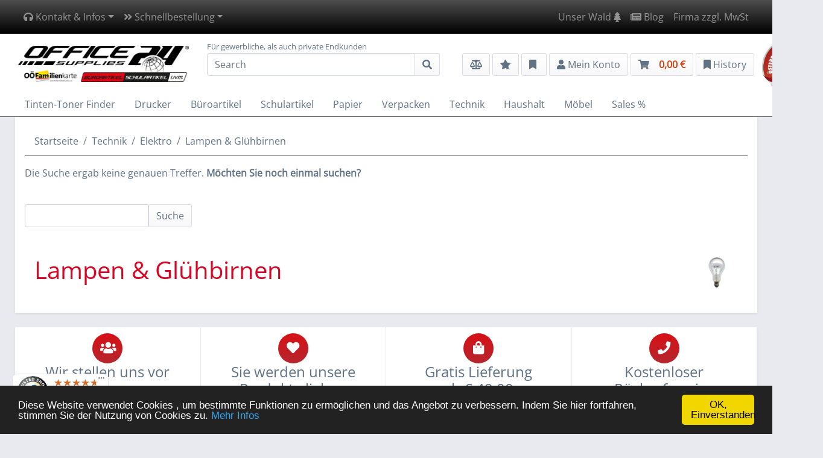

--- FILE ---
content_type: text/html; charset=UTF-8
request_url: https://www.office-supplies24.at/Lampen-und-Gluehbirnen_c1001.html
body_size: 11996
content:
<!DOCTYPE html>
<html dir="ltr" lang="de" xmlns="http://www.w3.org/1999/xhtml" xml:lang="de" >
<head>
    <meta http-equiv="Content-Type" content="text/html; charset=utf-8" />
    <meta http-equiv="Content-Style-Type" content="text/css" />
    <meta name="viewport" content="width=device-width, initial-scale=1">
    		<meta name="robots" content="index,follow" />
		<meta name="language" content="de" />
		<meta name="author" content="office supplies 24 gmbh | Online Shop für Bürobedarf" />
		<meta name="publisher" content="office supplies 24 gmbh| Online Shop für Bürobedarf" />
		<meta name="company" content="office supplies 24 gmbh | Online Shop für Bürobedarf" />
		<meta name="page-topic" content="shopping" />
		<meta name="reply-to" content="" />
		<meta name="distribution" content="global" />
		<meta name="revisit-after" content="1" />
		<meta http-equiv="pragma" content="NO-CACHE" />
		<meta http-equiv="cache-control" content="NO-CACHE" />
<title>Office Supplies 24 | Online Shop für Bürobedarf</title>
<meta name="description" content="Technik - Elektro - Lampen & Glühbirnen" />
<meta name="keywords" content="Bürobedarf, Büromaterial, Bürobedarf online, Büromaterial online, Bürobedarf online kaufen, Büromaterial online kaufen, Bürobedarf Online Shop, Büromaterial Online Shop, Vikings, Vikings Online Shop" />
<link rel="canonical" href="https://www.office-supplies24.at/Lampen-und-Gluehbirnen_c1001.html" />
    <base href="https://www.office-supplies24.at/" />
    <link rel="stylesheet" type="text/css" href="/store_files/1/templates/office24/stylesheet.css" />
    <link rel="icon" href="/store_files/1/images/banner/favicon.ico" type="image/x-icon" />
<link rel="shortcut icon" href="/store_files/1/images/banner/favicon.ico" type="image/x-icon" />
    <!-- Google tag (gtag.js) -->
    <script async src="https://www.googletagmanager.com/gtag/js?id=AW-780188222"></script>
    <script>
      window.dataLayer = window.dataLayer || [];
      function gtag(){dataLayer.push(arguments);}
      gtag('js', new Date());
    
      gtag('config', 'AW-780188222');
    </script>

    <!-- Begin Cookie Consent plugin by Silktide - http://silktide.com/cookieconsent -->
    <script type="text/javascript">
        window.cookieconsent_options = {"message":"Diese Website verwendet Cookies , um bestimmte Funktionen zu ermöglichen und das Angebot zu verbessern. Indem Sie hier fortfahren, stimmen Sie der Nutzung von Cookies zu.","dismiss":"OK, Einverstanden","learnMore":"Mehr Infos","link":"Datenschutzerklaerung_t8.html","theme":"dark-bottom"};
    </script>

    <script type="text/javascript" src="//cdnjs.cloudflare.com/ajax/libs/cookieconsent2/1.0.10/cookieconsent.min.js"></script>
    <!-- End Cookie Consent plugin -->
</head>
<body>






<script type="text/javascript">
var _smartsupp = _smartsupp || {};
_smartsupp.key = '1474378f67c6f6fb506380abd416c6aab8981963';
window.smartsupp||(function(d) {
  var s,c,o=smartsupp=function(){ o._.push(arguments)};o._=[];
  s=d.getElementsByTagName('script')[0];c=d.createElement('script');
  c.type='text/javascript';c.charset='utf-8';c.async=true;
  c.src='https://www.smartsuppchat.com/loader.js?';s.parentNode.insertBefore(c,s);
})(document);
</script>













 


<nav class="navbar navbar-expand-lg navbar-dark navbar-bg-color-top">
    <div class="container">
        <!--<a class="navbar-brand d-lg-none" href="./index.php"><img src="/store_files/1/images/shoplogo.png"
                                                                  alt="Office Supplies 24 | Online Shop für Bürobedarf" class="img-fluid logo"/></a>-->
        <button class="navbar-toggler" type="button" data-toggle="collapse" data-target="#menutop"
                aria-controls="menutop" aria-expanded="false" aria-label="Toggle navigation">
            <span class="navbar-toggler-icon"></span>
        </button>

        <div class="collapse navbar-collapse" id="menutop">
            <div class="navbar-nav">
                <li class="nav-item dropdown">
                    <a href="#" class="nav-link dropdown-toggle" data-toggle="dropdown" role="button" aria-haspopup="true" aria-expanded="false"><i class="fas fa-headphones"></i> Kontakt & Infos<span class="caret"></span></a>
                    <div class="dropdown-menu">
                        <a class="dropdown-item" href="Kontakt_t4.html"><b>Office Supplies 24 | Online Shop für Bürobedarf</b><br />
                            office supplies 24 gmbH<br>Hauptstraße 83-85<br>4040 Linz<br>Österreich<br><br>Telefon: +43(0)732 264 274<br>E-Mail: office@office-supplies24.at<br />
                            <b>zum Kontaktformular</b></a>
                        <div class="dropdown-divider"></div>
                        <a class="dropdown-item" href="AGB_t2.html"><b>AGB</b></a>
                        <a class="dropdown-item" href="Impressum_t3.html"><b>Impressum</b></a>
                        <a class="dropdown-item" href="Versandkosten_t5.html"><b>Liefer- und Versandkosten</b></a>
                        <div class="dropdown-divider"></div>
                        <a class="dropdown-item" href="Zahlungsinformationen_t23.html"><b>Zahlungsinformationen</b><br />
                            <i class="far fa-envelope-open" aria-hidden="true"></i> auf Rechnung<br>
                            <i class="fas fa-euro-sign"></i> Vorkasse<br>
                            <i class="fab fa-paypal"></i></i> Paypal
                        </a>
                    </div>
                </li>
                <li class="nav-item dropdown">
                    <a href="#" class="nav-link dropdown-toggle" data-toggle="dropdown" role="button" aria-haspopup="true" aria-expanded="false"><i class="fas fa-angle-double-right"></i> Schnellbestellung<span class="caret"></span></a>
                    <div class="dropdown-menu">
                        <div class="dropdown-item"><form id="quick_add" method="post" action="https://www.office-supplies24.at/index.php?cat=1001action%3Dadd_a_quickie">
<label for="quickie" class="p-2" style="float:left;">Direktbestellung: &nbsp;</label>
<div class="input-group">
	<input type="text" class="form-control" id="quickie" name="quickie" placeholder="Best.-Nr." aria-label="Best.-Nr." aria-describedby="basic-addon2">
	<div class="input-group-append">
		<button class="btn btn-outline-secondary" type="submit"><i class="fas fa-shopping-cart"></i></button>
	</div>
</div>
</form></div>
                    </div>
                </li>
            </div>
            <div class="navbar-nav ml-auto">

                
                <li class="nav-item"><a class="nav-link" href="Wer-pflanzt-hier-wen-fuer-die-Umwelt-_n31.html">Unser Wald <i class="fas fa-tree"></i></a></li>
                <li class="nav-item"><a class="nav-link" href="Wartung_n2.html"><i class="fas fa-newspaper" aria-hidden="true"></i> Blog</a></li>
                
                                    <li class="nav-item text-right"><a href="#" data-toggle="tooltip" title="Nur Artikelpreise werden umgeschaltet. Nicht der Warenkorb oder Bestellvorgang." data-placement="bottom" class="nav-link link-change-tax netto">Firma zzgl. MwSt</a>
<a href="#" data-toggle="tooltip" title="Nur Artikelpreise werden umgeschaltet. Nicht der Warenkorb oder Bestellvorgang." data-placement="bottom" class="nav-link link-change-tax brutto d-none">Privat inkl. MwSt</a>
</li>
                                
            </ul>
        </div>
</nav>

<div class="container-fluid menu-search">
    <div class="container pt-1 pb-3">
        <div class="row justify-content-between">
            <div class="col-md-6 col-lg-3 align-self-center">
                <a href="./index.php"><img src="/store_files/1/images/shoplogo.png" alt="Office Supplies 24 | Online Shop für Bürobedarf" hspace="0"
                                           vspace="0"
                                           class="img-fluid logo"/></a>
            </div>
            <div class="col-md-6 col-lg-3 col-xl-4 align-self-center position-static">
                <form name="quick_find" role="form" id="quick_find" action="https://www.office-supplies24.at/advanced_search_result.php" method="get">
<div class="esl-group">
    <div style="position: absolute; margin-top: -20px; font-size: small;">Für gewerbliche, als auch private Endkunden</div>
    <div class="input-group">
        <input class="form-control keyword-search" type="text" placeholder="Search" aria-label="Search" id="search" name="keywords" autocomplete="off">
        <div class="input-group-append">
            <button class="btn btn-primary" type="submit" id="button-addon2"><i class="fas fa-search"></i></button>
            <!--<a class="btn btn-primary" data-toggle="collapse" href="#collapseInkAdTonerFinder" role="button" aria-expanded="false" aria-controls="collapseExample">
                TTF
            </a>-->
        </div>
    </div>
    <div class="esSearchResults"></div>
</div>
</form>



            </div>
            <div class="col-md-12 col-lg-6  col-xl-5 align-self-center text-right mt-3 mt-lg-0">
                <button type="button" class="btn btn-grey link-compare-ajax empty"
                        title="Produktvergleich">
                    <i class="fas fa-balance-scale"></i>
                    <span class="badge badge-pill compare_count"></span>
                </button>
                

                <a href="/wishlist.php" class="btn btn-grey link-wishlist" title="Merkliste"><i
                            class="fas fa-star"></i> <span
                            class="badge badge-pill wishlist_count"></span></a>
                <a href="/categories_favored.php" class="btn btn-grey link-customer-device"
   title="zu Ihrer Ger&auml;teliste"
   data-toggle="popover-hover"
   data-placement="bottom"
   data-content="Hier finden Sie Ihre Geräte im Schnellzugriff.">
    <i class="fas fa-bookmark"></i>&nbsp;
    <span class="badge badge-pill badge-info hidden customer-device-count"></span>
</a>
                

<a href="" class="btn btn-grey dropdown-toggle btn_login" data-toggle="dropdown"><i class="fas fa-user"></i>
    <span class="d-none d-lg-none d-md-inline-block d-xl-inline-block">Mein Konto</span>
</a>

<div class="dropdown-menu dropdown-menu-right p-3 mt-2">
    <b>Mein Konto</b>
    <div class="dropdown-divider"></div>
        <form class="loginbox" method="post" action="https://www.office-supplies24.at/login.php?action=process">
    <div class="form-group">
        <label for="exampleDropdownFormEmail1">Email</label>
        <input type="email" class="form-control" id="exampleDropdownFormEmail1" name="email_address" placeholder="Email">
    </div>
    <div class="form-group">
        <label for="exampleDropdownFormPassword1">Passwort</label>
        <input type="password" class="form-control" id="exampleDropdownFormPassword1" name="password" placeholder="Passwort">
    </div>
    <button type="submit" class="btn btn-grey">Anmelden</button>
    </form>
            <div style="line-height: 1.8em;">
        <div class="dropdown-divider"></div>
        <a class="text-info" href="/login.php"><i class="fas fa-sign-in-alt"></i>
            Anmelden</a><br>
                <a class="text-info" href="/create_account.php"><i class="fas fa-user"></i>
            Registrieren</a><br>
                        <a class="text-info" href="/create_account.php?account_option=guest"><i class="far fa-user"></i>
            Als Gast bestellen</a><br>
                <a class="text-info" href="https://www.office-supplies24.at/password_double_opt.php">Passwort vergessen?</a>
    </div>
    </div>

                <a href="/shopping_cart.php" class="btn btn-grey shopping-cart" title="">
    <i class="fas fa-shopping-cart"></i><span class="badge badge-pill shopping-cart-quantity hidden"></span><b><span class="shopping-cart-price d-none d-sm-inline-block d-md-inline-block d-lg-inline-block d-xl-inline-block pl-3">0,00 &euro;</span></b>
</a>
<!--<div class="modal fade bs-example-modal-sm" tabindex="-1" role="dialog" id="save_delivery">
    <div class="modal-dialog modal-sm">
        <div class="modal-content">
            <div class="modal-body">
                <div class="text-center"><i class="fa fa-truck fa-5x" aria-hidden="true"></i>
                    <br><br>
                    <p class="h5">Kaufen Sie ein <a href="Superlonglife-2-0_t18.html"><b>Superlonglife</b></a> Produkt
                        und sparen Sie sich die Versandkosten und den Mindermengenzuschlag!</p>
                    <p class="h2">oder</p>
                    <p class="h5">Kaufen Sie noch um  ein und sparen Sie sich die Versandkosten und
                        den Mindermengenzuschlag!</p>
                </div>
            </div>
        </div>
    </div>
</div>-->


                <a href="#" class="btn btn-grey link-customer-history d-none d-sm-inline-block"
                   title="History">
                    <i class="fas fa-bookmark"></i>&nbsp;History
                </a>
                <a href="https://www.wko.at/branchen/ooe/handel/versand-internet-allgemeiner-handel/onlineshop.html" target="_blank"><img src="/store_files/1/templates/office24/img/wko_oesterr-onlineshop_logo_RZ_283x267-72.jpg" alt="wkoonlineshop" class="wkonlineshop" /></a>
            </div>
        </div>
    </div>
</div>


<!--
<div class="container-fluid search-cart" style="padding-bottom: 12px; background: #ffffff;">
    <div class="container">
        <div class="row">
            <div class="col-sm-12">
                
            </div>
        </div>
    </div>
</div>-->


    <div class="collapse" id="collapseInkAdTonerFinder">
            

<div class="container-fluid menu-search">
    <div class="container">
        <div id="ink_and_toner_finder">
            <div class="row">
    <div class="col-sm-12">
        <ul class="nav ttf-abc">
                            <li class="nav-item"><a href="/device/brand/letter/A" class="nav-link">A</a></li>
                            <li class="nav-item"><a href="/device/brand/letter/B" class="nav-link">B</a></li>
                            <li class="nav-item"><a href="/device/brand/letter/C" class="nav-link">C</a></li>
                            <li class="nav-item"><a href="/device/brand/letter/D" class="nav-link">D</a></li>
                            <li class="nav-item"><a href="/device/brand/letter/E" class="nav-link">E</a></li>
                            <li class="nav-item"><a href="/device/brand/letter/F" class="nav-link">F</a></li>
                            <li class="nav-item"><a href="/device/brand/letter/G" class="nav-link">G</a></li>
                            <li class="nav-item"><a href="/device/brand/letter/H" class="nav-link">H</a></li>
                            <li class="nav-item"><a href="/device/brand/letter/I" class="nav-link">I</a></li>
                            <li class="nav-item"><a href="/device/brand/letter/J" class="nav-link">J</a></li>
                            <li class="nav-item"><a href="/device/brand/letter/K" class="nav-link">K</a></li>
                            <li class="nav-item"><a href="/device/brand/letter/L" class="nav-link">L</a></li>
                            <li class="nav-item"><a href="/device/brand/letter/M" class="nav-link">M</a></li>
                            <li class="nav-item"><a href="/device/brand/letter/N" class="nav-link">N</a></li>
                            <li class="nav-item"><a href="/device/brand/letter/O" class="nav-link">O</a></li>
                            <li class="nav-item"><a href="/device/brand/letter/P" class="nav-link">P</a></li>
                            <li class="nav-item"><a href="/device/brand/letter/Q" class="nav-link">Q</a></li>
                            <li class="nav-item"><a href="/device/brand/letter/R" class="nav-link">R</a></li>
                            <li class="nav-item"><a href="/device/brand/letter/S" class="nav-link">S</a></li>
                            <li class="nav-item"><a href="/device/brand/letter/T" class="nav-link">T</a></li>
                            <li class="nav-item"><a href="/device/brand/letter/U" class="nav-link">U</a></li>
                            <li class="nav-item"><a href="/device/brand/letter/V" class="nav-link">V</a></li>
                            <li class="nav-item"><a href="/device/brand/letter/W" class="nav-link">W</a></li>
                            <li class="nav-item"><a href="/device/brand/letter/X" class="nav-link">X</a></li>
                            <li class="nav-item"><a href="/device/brand/letter/Y" class="nav-link">Y</a></li>
                            <li class="nav-item"><a href="/device/brand/letter/Z" class="nav-link">Z</a></li>
                        <li class="nav-item"><a href="/device/brand/letter/0-9" class="nav-link">0-9</a></li>
        </ul>
    </div>
</div>
            <div class="row">
                <div class="col-sm-12 col-lg-4 brand">
                    <select class="form-control custom-select ttf-select-brands" data-no-fancy-select="true" disabled>
                        <option value="">Bitte Hersteller w&auml;hlen</option>
                    </select>
                </div>
                                <div class="col-sm-12 col-lg-4 model-series form-group">
                    <div class="input-group">
                        <select class="form-control custom-select ttf-select-series custom-select-step2" data-secondstep="series" data-no-fancy-select="true" disabled>
                            <option value="">Bitte Modellserie w&auml;hlen</option>
                        </select>
                        <div class="input-group-append">
                            <button class="btn btn-outline-secondary dropdown-toggle selected-value" type="button" data-toggle="dropdown" aria-haspopup="true" aria-expanded="false">Serie</button>
                            <div class="dropdown-menu">
                                <a class="dropdown-item" href="#" id="select-series">Serie</a>
                                <a class="dropdown-item" href="#" id="select-type">Type</a>
                            </div>
                        </div>
                    </div>
                </div>
                                <div class="col-sm-12 col-lg-4 printer-model">
                    <select class="form-control custom-select ttf-select-models" data-no-fancy-select="true" disabled>
                        <option value="">Bitte Modell w&auml;hlen</option>
                    </select>
                </div>
            </div>
        </div>
    </div>
</div>


    </div>


<div class="side-shopping-cart">
    <button class="btn btn-block back-to-shopping border-0 rounded-0 closeShoppingCartOverview"><i class="fas fa-chevron-left"></i><span class="pl-3">Weiter einkaufen</span></button>
    <div class="p-2">
        <div class="cart_items"></div>
        <div class="checkout-btn mb-2"><a href="/shopping_cart.php" class="btn btn-grey btn-block"><i class="fas fa-shopping-cart"></i> <span class="pr-3">zum Warenkorb</span></a></div>
        <div class="checkout-btn"><a class="btn d-block" href="/checkout_shipping.php">Zur Kasse <i class="fas fa-chevron-right"></i></a></div>
    </div>
</div>

<div class="container side-customer-device" style="padding:0; position: fixed; width: 22.0rem; top:0; right:-22.0rem; height:100%; z-index: 8000; background:#fff; overflow-x: hidden; overflow-y: auto;">
    <div class="row" style="padding:0; margin: 0;">
        <div class="col-12 text-left" style="padding:0;">
            <button class="btn back-to-shopping closeCustomerDeviceOverview" style="border:none; border-radius: 0px; width: 100%;"><i class="fas fa-chevron-left"></i><span class="pl-3">Ihre Geräteliste</span></button>

            
        </div>

        <div class="col-12 items"></div>

            </div>
</div>



<div class="container side-customer-history" style="padding:0; position: fixed; width: 22.0rem; top:0; right:-22.0rem; height:100%; z-index: 8000; background:#fff; overflow-x: hidden; overflow-y: auto;">
    <div class="row" style="padding:0; margin: 0;">
        <div class="col-12 text-left" style="padding:0;">
            <button class="btn back-to-shopping closeCustomerHistoryOverview" style="border:none; border-radius: 0px; width: 100%;"><i class="fas fa-chevron-left"></i><span class="pl-3">Weiter einkaufen</span></button>
        </div>
        <div class="col-12 items"></div>
    </div>
</div>



<div class="menu_main">
    <div class="container">
        <nav class="navbar navbar-expand-xl p-0" id="main-menu">
            <button class="navbar-toggler my-2 menu_sidebar_open" type="button" onclick="showHideSideTopMenu()">
                <i class="fas fa-bars mr-2"></i>Men&uuml;
            </button>
            <div class="navbar-collapse collapse" id="navbarSupportedContent">
                <ul class="nav nav-pills main_menu">
                    <!--<li class="nav-item"><a href="/index.php" class="nav-link">Home</a></li>-->
                    <li class="nav-item"><a class="nav-link" data-toggle="collapse" href="#collapseInkAdTonerFinder" role="button" aria-expanded="false" aria-controls="collapseExample">
                        Tinten-Toner Finder
                    </a></li>
                                                                    
                            <!--<li class="nav-item" onclick="openMenuClick(253)" onmouseenter="showMenuDown(253, this);"
                                onmouseleave="hideMenuDown(253, this);">
                                <a class="nav-link" role="button" aria-haspopup="true"
                                   aria-expanded="false">Drucker</a>
                            </li>-->
                            <!--KUNDENWUNSCH -->
                            <li class="nav-item"
                                onmouseleave="hideMenuDown(this);" onmouseenter="showMenuDown(this);">
                                <a class="nav-link" role="button" aria-haspopup="true" href="https://www.office-supplies24.at/Drucker_c253.html"
                                   aria-expanded="false">Drucker</a>
                                <div class="under_menu container-fluid shadow">
                                    <div class="row p-3 top_cat ">
                                        <div class="col-11">
                                            <a href="https://www.office-supplies24.at/Drucker_c253.html">Zu den Kategorien Drucker <i class="fas fa-arrow-right"></i></a>
                                        </div>
                                        <div class="col-1 text-right">
                                            <a onclick="hideMenuDown($(this).closest('li')); return false;" href="#"><i class="fas fa-times"></i></a>
                                        </div>
                                    </div>
                                    <div class="row p-3">
                                        <div class="col-6 border-right">
                                            <ul class="menu-cat-list">
                                                                                                    <li><a href="https://www.office-supplies24.at/Grossformatdrucker_c256.html" >Großformatdrucker</a></li>
                                                                                                    <li><a href="https://www.office-supplies24.at/Fotodrucker_c257.html" >Fotodrucker</a></li>
                                                                                                    <li><a href="https://www.office-supplies24.at/Multifunktionsgeraete_c258.html" >Multifunktionsgeräte</a></li>
                                                                                                    <li><a href="https://www.office-supplies24.at/Laserdrucker_c262.html" >Laserdrucker</a></li>
                                                                                                    <li><a href="https://www.office-supplies24.at/Tintenstrahldrucker_c269.html" >Tintenstrahldrucker</a></li>
                                                                                                    <li><a href="https://www.office-supplies24.at/Spezialdrucker_c270.html" >Spezialdrucker</a></li>
                                                                                                    <li><a href="https://www.office-supplies24.at/Druckerzubehoer_c273.html" >Druckerzubehör</a></li>
                                                                                                    <li><a href="https://www.office-supplies24.at/Nadel-Matrixdrucker_c736.html" >Nadel-, Matrixdrucker</a></li>
                                                                                                    <li><a href="https://www.office-supplies24.at/Bon-Etikettendrucker_c737.html" >Bon-, Etikettendrucker</a></li>
                                                                                            </ul>
                                        </div>
                                        <div class="col-6">
                                            <img src="/store_files/1/images/categories/253.jpg" class="img-fluid" style="max-height: 100px">
                                        </div>
                                    </div>
                                </div>
                            </li>
                        
                                                                                                                                                
                            <!--<li class="nav-item" onclick="openMenuClick(89)" onmouseenter="showMenuDown(89, this);"
                                onmouseleave="hideMenuDown(89, this);">
                                <a class="nav-link" role="button" aria-haspopup="true"
                                   aria-expanded="false">Büroartikel</a>
                            </li>-->
                            <!--KUNDENWUNSCH -->
                            <li class="nav-item"
                                onmouseleave="hideMenuDown(this);" onmouseenter="showMenuDown(this);">
                                <a class="nav-link" role="button" aria-haspopup="true" href="https://www.office-supplies24.at/Bueroartikel_c89.html"
                                   aria-expanded="false">Büroartikel</a>
                                <div class="under_menu container-fluid shadow">
                                    <div class="row p-3 top_cat ">
                                        <div class="col-11">
                                            <a href="https://www.office-supplies24.at/Bueroartikel_c89.html">Zu den Kategorien Büroartikel <i class="fas fa-arrow-right"></i></a>
                                        </div>
                                        <div class="col-1 text-right">
                                            <a onclick="hideMenuDown($(this).closest('li')); return false;" href="#"><i class="fas fa-times"></i></a>
                                        </div>
                                    </div>
                                    <div class="row p-3">
                                        <div class="col-6 border-right">
                                            <ul class="menu-cat-list">
                                                                                                    <li><a href="https://www.office-supplies24.at/Praesentation_c104.html" >Präsentation</a></li>
                                                                                                    <li><a href="https://www.office-supplies24.at/Stempel_c111.html" >Stempel</a></li>
                                                                                                    <li><a href="https://www.office-supplies24.at/Bueroausstattung_c306.html" >Büroausstattung</a></li>
                                                                                                    <li><a href="https://www.office-supplies24.at/Ordnen-und-Sortieren_c904.html" >Ordnen & Sortieren</a></li>
                                                                                                    <li><a href="https://www.office-supplies24.at/Schreiben-und-Korrigieren_c906.html" >Schreiben & Korrigieren</a></li>
                                                                                            </ul>
                                        </div>
                                        <div class="col-6">
                                            <img src="/store_files/1/images/categories/OS24-SK9SE.jpg" class="img-fluid" style="max-height: 100px">
                                        </div>
                                    </div>
                                </div>
                            </li>
                        
                                                                                            
                            <!--<li class="nav-item" onclick="openMenuClick(523)" onmouseenter="showMenuDown(523, this);"
                                onmouseleave="hideMenuDown(523, this);">
                                <a class="nav-link" role="button" aria-haspopup="true"
                                   aria-expanded="false">Schulartikel</a>
                            </li>-->
                            <!--KUNDENWUNSCH -->
                            <li class="nav-item"
                                onmouseleave="hideMenuDown(this);" onmouseenter="showMenuDown(this);">
                                <a class="nav-link" role="button" aria-haspopup="true" href="https://www.office-supplies24.at/Schulartikel_c523.html"
                                   aria-expanded="false">Schulartikel</a>
                                <div class="under_menu container-fluid shadow">
                                    <div class="row p-3 top_cat ">
                                        <div class="col-11">
                                            <a href="https://www.office-supplies24.at/Schulartikel_c523.html">Zu den Kategorien Schulartikel <i class="fas fa-arrow-right"></i></a>
                                        </div>
                                        <div class="col-1 text-right">
                                            <a onclick="hideMenuDown($(this).closest('li')); return false;" href="#"><i class="fas fa-times"></i></a>
                                        </div>
                                    </div>
                                    <div class="row p-3">
                                        <div class="col-6 border-right">
                                            <ul class="menu-cat-list">
                                                                                                    <li><a href="https://www.office-supplies24.at/Ordnen-und-Sortieren_c922.html" >Ordnen & Sortieren</a></li>
                                                                                                    <li><a href="https://www.office-supplies24.at/Schreibtischausstattung_c660.html" >Schreibtischausstattung</a></li>
                                                                                                    <li><a href="https://www.office-supplies24.at/Hefte-und-Bloecke_c772.html" >Hefte & Blöcke</a></li>
                                                                                                    <li><a href="https://www.office-supplies24.at/Praesentation_c662.html" >Präsentation</a></li>
                                                                                                    <li><a href="https://www.office-supplies24.at/Schreiben-und-Korrigieren_c908.html" >Schreiben & Korrigieren</a></li>
                                                                                            </ul>
                                        </div>
                                        <div class="col-6">
                                            <img src="/store_files/1/images/categories/523.jpg" class="img-fluid" style="max-height: 100px">
                                        </div>
                                    </div>
                                </div>
                            </li>
                        
                                                                                            
                            <!--<li class="nav-item" onclick="openMenuClick(108)" onmouseenter="showMenuDown(108, this);"
                                onmouseleave="hideMenuDown(108, this);">
                                <a class="nav-link" role="button" aria-haspopup="true"
                                   aria-expanded="false">Papier</a>
                            </li>-->
                            <!--KUNDENWUNSCH -->
                            <li class="nav-item"
                                onmouseleave="hideMenuDown(this);" onmouseenter="showMenuDown(this);">
                                <a class="nav-link" role="button" aria-haspopup="true" href="https://www.office-supplies24.at/Papier_c108.html"
                                   aria-expanded="false">Papier</a>
                                <div class="under_menu container-fluid shadow">
                                    <div class="row p-3 top_cat ">
                                        <div class="col-11">
                                            <a href="https://www.office-supplies24.at/Papier_c108.html">Zu den Kategorien Papier <i class="fas fa-arrow-right"></i></a>
                                        </div>
                                        <div class="col-1 text-right">
                                            <a onclick="hideMenuDown($(this).closest('li')); return false;" href="#"><i class="fas fa-times"></i></a>
                                        </div>
                                    </div>
                                    <div class="row p-3">
                                        <div class="col-6 border-right">
                                            <ul class="menu-cat-list">
                                                                                                    <li><a href="https://www.office-supplies24.at/Schreibwaren_c109.html" >Schreibwaren</a></li>
                                                                                                    <li><a href="https://www.office-supplies24.at/Haftnotizen_c115.html" >Haftnotizen</a></li>
                                                                                                    <li><a href="https://www.office-supplies24.at/Etiketten_c119.html" >Etiketten</a></li>
                                                                                                    <li><a href="https://www.office-supplies24.at/Kopier-und-Druckerpapier_c135.html" >Kopier- & Druckerpapier</a></li>
                                                                                                    <li><a href="https://www.office-supplies24.at/Spezialpapiere_c183.html" >Spezialpapiere</a></li>
                                                                                                    <li><a href="https://www.office-supplies24.at/Kassa-und-Telefaxrollen_c958.html" >Kassa- & Telefaxrollen</a></li>
                                                                                            </ul>
                                        </div>
                                        <div class="col-6">
                                            <img src="/store_files/1/images/categories/OS24-35922.jpg" class="img-fluid" style="max-height: 100px">
                                        </div>
                                    </div>
                                </div>
                            </li>
                        
                                                                                            
                            <!--<li class="nav-item" onclick="openMenuClick(749)" onmouseenter="showMenuDown(749, this);"
                                onmouseleave="hideMenuDown(749, this);">
                                <a class="nav-link" role="button" aria-haspopup="true"
                                   aria-expanded="false">Verpacken</a>
                            </li>-->
                            <!--KUNDENWUNSCH -->
                            <li class="nav-item"
                                onmouseleave="hideMenuDown(this);" onmouseenter="showMenuDown(this);">
                                <a class="nav-link" role="button" aria-haspopup="true" href="https://www.office-supplies24.at/Verpacken_c749.html"
                                   aria-expanded="false">Verpacken</a>
                                <div class="under_menu container-fluid shadow">
                                    <div class="row p-3 top_cat ">
                                        <div class="col-11">
                                            <a href="https://www.office-supplies24.at/Verpacken_c749.html">Zu den Kategorien Verpacken <i class="fas fa-arrow-right"></i></a>
                                        </div>
                                        <div class="col-1 text-right">
                                            <a onclick="hideMenuDown($(this).closest('li')); return false;" href="#"><i class="fas fa-times"></i></a>
                                        </div>
                                    </div>
                                    <div class="row p-3">
                                        <div class="col-6 border-right">
                                            <ul class="menu-cat-list">
                                                                                                    <li><a href="https://www.office-supplies24.at/Kuverts-und-Versandtaschen_c750.html" >Kuverts & Versandtaschen</a></li>
                                                                                                    <li><a href="https://www.office-supplies24.at/Zubehoer_c752.html" >Zubehör</a></li>
                                                                                                    <li><a href="https://www.office-supplies24.at/Verpackungsmaterial_c755.html" >Verpackungsmaterial</a></li>
                                                                                            </ul>
                                        </div>
                                        <div class="col-6">
                                            <img src="/store_files/1/images/categories/OS24-430131.jpg" class="img-fluid" style="max-height: 100px">
                                        </div>
                                    </div>
                                </div>
                            </li>
                        
                                                                                            
                            <!--<li class="nav-item" onclick="openMenuClick(99)" onmouseenter="showMenuDown(99, this);"
                                onmouseleave="hideMenuDown(99, this);">
                                <a class="nav-link" role="button" aria-haspopup="true"
                                   aria-expanded="false">Technik</a>
                            </li>-->
                            <!--KUNDENWUNSCH -->
                            <li class="nav-item"
                                onmouseleave="hideMenuDown(this);" onmouseenter="showMenuDown(this);">
                                <a class="nav-link" role="button" aria-haspopup="true" href="https://www.office-supplies24.at/Technik_c99.html"
                                   aria-expanded="false">Technik</a>
                                <div class="under_menu container-fluid shadow">
                                    <div class="row p-3 top_cat ">
                                        <div class="col-11">
                                            <a href="https://www.office-supplies24.at/Technik_c99.html">Zu den Kategorien Technik <i class="fas fa-arrow-right"></i></a>
                                        </div>
                                        <div class="col-1 text-right">
                                            <a onclick="hideMenuDown($(this).closest('li')); return false;" href="#"><i class="fas fa-times"></i></a>
                                        </div>
                                    </div>
                                    <div class="row p-3">
                                        <div class="col-6 border-right">
                                            <ul class="menu-cat-list">
                                                                                                    <li><a href="https://www.office-supplies24.at/Monitore_c1056.html" >Monitore</a></li>
                                                                                                    <li><a href="https://www.office-supplies24.at/Elektro_c100.html" >Elektro</a></li>
                                                                                                    <li><a href="https://www.office-supplies24.at/Buerogeraete-und-Zubehoer_c151.html" >Bürogeräte & Zubehör</a></li>
                                                                                                    <li><a href="https://www.office-supplies24.at/EDV-Zubehoer_c212.html" >EDV-Zubehör</a></li>
                                                                                            </ul>
                                        </div>
                                        <div class="col-6">
                                            <img src="/store_files/1/images/categories/OS24-DSBCB122.jpg" class="img-fluid" style="max-height: 100px">
                                        </div>
                                    </div>
                                </div>
                            </li>
                        
                                                                                            
                            <!--<li class="nav-item" onclick="openMenuClick(86)" onmouseenter="showMenuDown(86, this);"
                                onmouseleave="hideMenuDown(86, this);">
                                <a class="nav-link" role="button" aria-haspopup="true"
                                   aria-expanded="false">Haushalt</a>
                            </li>-->
                            <!--KUNDENWUNSCH -->
                            <li class="nav-item"
                                onmouseleave="hideMenuDown(this);" onmouseenter="showMenuDown(this);">
                                <a class="nav-link" role="button" aria-haspopup="true" href="https://www.office-supplies24.at/Haushalt_c86.html"
                                   aria-expanded="false">Haushalt</a>
                                <div class="under_menu container-fluid shadow">
                                    <div class="row p-3 top_cat ">
                                        <div class="col-11">
                                            <a href="https://www.office-supplies24.at/Haushalt_c86.html">Zu den Kategorien Haushalt <i class="fas fa-arrow-right"></i></a>
                                        </div>
                                        <div class="col-1 text-right">
                                            <a onclick="hideMenuDown($(this).closest('li')); return false;" href="#"><i class="fas fa-times"></i></a>
                                        </div>
                                    </div>
                                    <div class="row p-3">
                                        <div class="col-6 border-right">
                                            <ul class="menu-cat-list">
                                                                                                    <li><a href="https://www.office-supplies24.at/Haushalt-und-Bewirtung_c87.html" >Haushalt & Bewirtung</a></li>
                                                                                                    <li><a href="https://www.office-supplies24.at/Hygiene-und-Reinigung_c92.html" >Hygiene & Reinigung</a></li>
                                                                                            </ul>
                                        </div>
                                        <div class="col-6">
                                            <img src="/store_files/1/images/categories/OS24-140270.jpg" class="img-fluid" style="max-height: 100px">
                                        </div>
                                    </div>
                                </div>
                            </li>
                        
                                                                                            
                            <!--<li class="nav-item" onclick="openMenuClick(131)" onmouseenter="showMenuDown(131, this);"
                                onmouseleave="hideMenuDown(131, this);">
                                <a class="nav-link" role="button" aria-haspopup="true"
                                   aria-expanded="false">Möbel</a>
                            </li>-->
                            <!--KUNDENWUNSCH -->
                            <li class="nav-item"
                                onmouseleave="hideMenuDown(this);" onmouseenter="showMenuDown(this);">
                                <a class="nav-link" role="button" aria-haspopup="true" href="https://www.office-supplies24.at/Moebel_c131.html"
                                   aria-expanded="false">Möbel</a>
                                <div class="under_menu container-fluid shadow">
                                    <div class="row p-3 top_cat ">
                                        <div class="col-11">
                                            <a href="https://www.office-supplies24.at/Moebel_c131.html">Zu den Kategorien Möbel <i class="fas fa-arrow-right"></i></a>
                                        </div>
                                        <div class="col-1 text-right">
                                            <a onclick="hideMenuDown($(this).closest('li')); return false;" href="#"><i class="fas fa-times"></i></a>
                                        </div>
                                    </div>
                                    <div class="row p-3">
                                        <div class="col-6 border-right">
                                            <ul class="menu-cat-list">
                                                                                                    <li><a href="https://www.office-supplies24.at/Regale-und-Stiegen_c132.html" >Regale & Stiegen</a></li>
                                                                                                    <li><a href="https://www.office-supplies24.at/Sitzmoebel_c167.html" >Sitzmöbel</a></li>
                                                                                            </ul>
                                        </div>
                                        <div class="col-6">
                                            <img src="/store_files/1/images/categories/131.jpg" class="img-fluid" style="max-height: 100px">
                                        </div>
                                    </div>
                                </div>
                            </li>
                        
                                                                                            
                            <!--<li class="nav-item" onclick="openMenuClick(767)" onmouseenter="showMenuDown(767, this);"
                                onmouseleave="hideMenuDown(767, this);">
                                <a class="nav-link" role="button" aria-haspopup="true"
                                   aria-expanded="false">Sales %</a>
                            </li>-->
                            <!--KUNDENWUNSCH -->
                            <li class="nav-item"
                                onmouseleave="hideMenuDown(this);" onmouseenter="showMenuDown(this);">
                                <a class="nav-link" role="button" aria-haspopup="true" href="https://www.office-supplies24.at/Sales-_c767.html"
                                   aria-expanded="false">Sales %</a>
                                <div class="under_menu container-fluid shadow">
                                    <div class="row p-3 top_cat ">
                                        <div class="col-11">
                                            <a href="https://www.office-supplies24.at/Sales-_c767.html">Zu den Kategorien Sales % <i class="fas fa-arrow-right"></i></a>
                                        </div>
                                        <div class="col-1 text-right">
                                            <a onclick="hideMenuDown($(this).closest('li')); return false;" href="#"><i class="fas fa-times"></i></a>
                                        </div>
                                    </div>
                                    <div class="row p-3">
                                        <div class="col-6 border-right">
                                            <ul class="menu-cat-list">
                                                                                            </ul>
                                        </div>
                                        <div class="col-6">
                                            <img src="/store_files/1/images/categories/767.png" class="img-fluid" style="max-height: 100px">
                                        </div>
                                    </div>
                                </div>
                            </li>
                        
                                                            </ul>
            </div>
        </nav>
    </div>
</div>

<div class="container side-top-menu" style="padding:0; position: fixed; width: 22.0rem; top:0; left:-22.0rem; height:100%; z-index: 8000; overflow-x: hidden; overflow-y: auto;">
    <div class="row" style="padding:0; margin: 0;">
        <div class="col-12 text-right" style="padding:0;">
            <button class="btn back-to-shop" onclick="showHideSideTopMenu()" style="border:none; border-radius: 0px; width: 100%;">Men&uuml; schließen<i class="fas fa-chevron-right ml-3"></i></button>
        </div>
        <div class="col-12 text-left px-3 my-2" style="padding:0;">
            <span style="font-weight: bold;">Kategorien</span>
        </div>
        <div class="col-12" style="padding:0;">
                            <ul class="menu-side-cat-list">
                    <li class="nav-item" onclick="openSideMenuUnderCat(253)">
                        <a class="nav-link" role="button" aria-haspopup="true" aria-expanded="false">Drucker <i class="fas fa-chevron-right pt-1 float-right"></i></a>
                    </li>
                    <ul class="menu-under-cat-list underCat_253" style="display: none;">
                        <li class="go-to-cat pl-4 py-2"><a href="https://www.office-supplies24.at/Drucker_c253.html" >Drucker anzeigen</a></li>
                                                    <li class="pl-4 py-2"><a href="https://www.office-supplies24.at/Grossformatdrucker_c256.html" >Großformatdrucker</a></li>
                                                    <li class="pl-4 py-2"><a href="https://www.office-supplies24.at/Fotodrucker_c257.html" >Fotodrucker</a></li>
                                                    <li class="pl-4 py-2"><a href="https://www.office-supplies24.at/Multifunktionsgeraete_c258.html" >Multifunktionsgeräte</a></li>
                                                    <li class="pl-4 py-2"><a href="https://www.office-supplies24.at/Laserdrucker_c262.html" >Laserdrucker</a></li>
                                                    <li class="pl-4 py-2"><a href="https://www.office-supplies24.at/Tintenstrahldrucker_c269.html" >Tintenstrahldrucker</a></li>
                                                    <li class="pl-4 py-2"><a href="https://www.office-supplies24.at/Spezialdrucker_c270.html" >Spezialdrucker</a></li>
                                                    <li class="pl-4 py-2"><a href="https://www.office-supplies24.at/Druckerzubehoer_c273.html" >Druckerzubehör</a></li>
                                                    <li class="pl-4 py-2"><a href="https://www.office-supplies24.at/Nadel-Matrixdrucker_c736.html" >Nadel-, Matrixdrucker</a></li>
                                                    <li class="pl-4 py-2"><a href="https://www.office-supplies24.at/Bon-Etikettendrucker_c737.html" >Bon-, Etikettendrucker</a></li>
                                            </ul>
                </ul>
                            <ul class="menu-side-cat-list">
                    <li class="nav-item" onclick="openSideMenuUnderCat(896)">
                        <a class="nav-link" role="button" aria-haspopup="true" aria-expanded="false">Tinten & Toner <i class="fas fa-chevron-right pt-1 float-right"></i></a>
                    </li>
                    <ul class="menu-under-cat-list underCat_896" style="display: none;">
                        <li class="go-to-cat pl-4 py-2"><a href="https://www.office-supplies24.at/Tinten-und-Toner_c896.html" >Tinten & Toner anzeigen</a></li>
                                                    <li class="pl-4 py-2"><a href="https://www.office-supplies24.at/Toner_c897.html" >Toner</a></li>
                                                    <li class="pl-4 py-2"><a href="https://www.office-supplies24.at/Tintenpatronen_c899.html" >Tintenpatronen</a></li>
                                                    <li class="pl-4 py-2"><a href="https://www.office-supplies24.at/Zubehoer_c901.html" >Zubehör</a></li>
                                            </ul>
                </ul>
                            <ul class="menu-side-cat-list">
                    <li class="nav-item" onclick="openSideMenuUnderCat(89)">
                        <a class="nav-link" role="button" aria-haspopup="true" aria-expanded="false">Büroartikel <i class="fas fa-chevron-right pt-1 float-right"></i></a>
                    </li>
                    <ul class="menu-under-cat-list underCat_89" style="display: none;">
                        <li class="go-to-cat pl-4 py-2"><a href="https://www.office-supplies24.at/Bueroartikel_c89.html" >Büroartikel anzeigen</a></li>
                                                    <li class="pl-4 py-2"><a href="https://www.office-supplies24.at/Praesentation_c104.html" >Präsentation</a></li>
                                                    <li class="pl-4 py-2"><a href="https://www.office-supplies24.at/Stempel_c111.html" >Stempel</a></li>
                                                    <li class="pl-4 py-2"><a href="https://www.office-supplies24.at/Bueroausstattung_c306.html" >Büroausstattung</a></li>
                                                    <li class="pl-4 py-2"><a href="https://www.office-supplies24.at/Ordnen-und-Sortieren_c904.html" >Ordnen & Sortieren</a></li>
                                                    <li class="pl-4 py-2"><a href="https://www.office-supplies24.at/Schreiben-und-Korrigieren_c906.html" >Schreiben & Korrigieren</a></li>
                                            </ul>
                </ul>
                            <ul class="menu-side-cat-list">
                    <li class="nav-item" onclick="openSideMenuUnderCat(523)">
                        <a class="nav-link" role="button" aria-haspopup="true" aria-expanded="false">Schulartikel <i class="fas fa-chevron-right pt-1 float-right"></i></a>
                    </li>
                    <ul class="menu-under-cat-list underCat_523" style="display: none;">
                        <li class="go-to-cat pl-4 py-2"><a href="https://www.office-supplies24.at/Schulartikel_c523.html" >Schulartikel anzeigen</a></li>
                                                    <li class="pl-4 py-2"><a href="https://www.office-supplies24.at/Ordnen-und-Sortieren_c922.html" >Ordnen & Sortieren</a></li>
                                                    <li class="pl-4 py-2"><a href="https://www.office-supplies24.at/Schreibtischausstattung_c660.html" >Schreibtischausstattung</a></li>
                                                    <li class="pl-4 py-2"><a href="https://www.office-supplies24.at/Hefte-und-Bloecke_c772.html" >Hefte & Blöcke</a></li>
                                                    <li class="pl-4 py-2"><a href="https://www.office-supplies24.at/Praesentation_c662.html" >Präsentation</a></li>
                                                    <li class="pl-4 py-2"><a href="https://www.office-supplies24.at/Schreiben-und-Korrigieren_c908.html" >Schreiben & Korrigieren</a></li>
                                            </ul>
                </ul>
                            <ul class="menu-side-cat-list">
                    <li class="nav-item" onclick="openSideMenuUnderCat(108)">
                        <a class="nav-link" role="button" aria-haspopup="true" aria-expanded="false">Papier <i class="fas fa-chevron-right pt-1 float-right"></i></a>
                    </li>
                    <ul class="menu-under-cat-list underCat_108" style="display: none;">
                        <li class="go-to-cat pl-4 py-2"><a href="https://www.office-supplies24.at/Papier_c108.html" >Papier anzeigen</a></li>
                                                    <li class="pl-4 py-2"><a href="https://www.office-supplies24.at/Schreibwaren_c109.html" >Schreibwaren</a></li>
                                                    <li class="pl-4 py-2"><a href="https://www.office-supplies24.at/Haftnotizen_c115.html" >Haftnotizen</a></li>
                                                    <li class="pl-4 py-2"><a href="https://www.office-supplies24.at/Etiketten_c119.html" >Etiketten</a></li>
                                                    <li class="pl-4 py-2"><a href="https://www.office-supplies24.at/Kopier-und-Druckerpapier_c135.html" >Kopier- & Druckerpapier</a></li>
                                                    <li class="pl-4 py-2"><a href="https://www.office-supplies24.at/Spezialpapiere_c183.html" >Spezialpapiere</a></li>
                                                    <li class="pl-4 py-2"><a href="https://www.office-supplies24.at/Kassa-und-Telefaxrollen_c958.html" >Kassa- & Telefaxrollen</a></li>
                                            </ul>
                </ul>
                            <ul class="menu-side-cat-list">
                    <li class="nav-item" onclick="openSideMenuUnderCat(749)">
                        <a class="nav-link" role="button" aria-haspopup="true" aria-expanded="false">Verpacken <i class="fas fa-chevron-right pt-1 float-right"></i></a>
                    </li>
                    <ul class="menu-under-cat-list underCat_749" style="display: none;">
                        <li class="go-to-cat pl-4 py-2"><a href="https://www.office-supplies24.at/Verpacken_c749.html" >Verpacken anzeigen</a></li>
                                                    <li class="pl-4 py-2"><a href="https://www.office-supplies24.at/Kuverts-und-Versandtaschen_c750.html" >Kuverts & Versandtaschen</a></li>
                                                    <li class="pl-4 py-2"><a href="https://www.office-supplies24.at/Zubehoer_c752.html" >Zubehör</a></li>
                                                    <li class="pl-4 py-2"><a href="https://www.office-supplies24.at/Verpackungsmaterial_c755.html" >Verpackungsmaterial</a></li>
                                            </ul>
                </ul>
                            <ul class="menu-side-cat-list">
                    <li class="nav-item" onclick="openSideMenuUnderCat(99)">
                        <a class="nav-link" role="button" aria-haspopup="true" aria-expanded="false">Technik <i class="fas fa-chevron-right pt-1 float-right"></i></a>
                    </li>
                    <ul class="menu-under-cat-list underCat_99" style="display: none;">
                        <li class="go-to-cat pl-4 py-2"><a href="https://www.office-supplies24.at/Technik_c99.html" >Technik anzeigen</a></li>
                                                    <li class="pl-4 py-2"><a href="https://www.office-supplies24.at/Monitore_c1056.html" >Monitore</a></li>
                                                    <li class="pl-4 py-2"><a href="https://www.office-supplies24.at/Elektro_c100.html" >Elektro</a></li>
                                                    <li class="pl-4 py-2"><a href="https://www.office-supplies24.at/Buerogeraete-und-Zubehoer_c151.html" >Bürogeräte & Zubehör</a></li>
                                                    <li class="pl-4 py-2"><a href="https://www.office-supplies24.at/EDV-Zubehoer_c212.html" >EDV-Zubehör</a></li>
                                            </ul>
                </ul>
                            <ul class="menu-side-cat-list">
                    <li class="nav-item" onclick="openSideMenuUnderCat(86)">
                        <a class="nav-link" role="button" aria-haspopup="true" aria-expanded="false">Haushalt <i class="fas fa-chevron-right pt-1 float-right"></i></a>
                    </li>
                    <ul class="menu-under-cat-list underCat_86" style="display: none;">
                        <li class="go-to-cat pl-4 py-2"><a href="https://www.office-supplies24.at/Haushalt_c86.html" >Haushalt anzeigen</a></li>
                                                    <li class="pl-4 py-2"><a href="https://www.office-supplies24.at/Haushalt-und-Bewirtung_c87.html" >Haushalt & Bewirtung</a></li>
                                                    <li class="pl-4 py-2"><a href="https://www.office-supplies24.at/Hygiene-und-Reinigung_c92.html" >Hygiene & Reinigung</a></li>
                                            </ul>
                </ul>
                            <ul class="menu-side-cat-list">
                    <li class="nav-item" onclick="openSideMenuUnderCat(131)">
                        <a class="nav-link" role="button" aria-haspopup="true" aria-expanded="false">Möbel <i class="fas fa-chevron-right pt-1 float-right"></i></a>
                    </li>
                    <ul class="menu-under-cat-list underCat_131" style="display: none;">
                        <li class="go-to-cat pl-4 py-2"><a href="https://www.office-supplies24.at/Moebel_c131.html" >Möbel anzeigen</a></li>
                                                    <li class="pl-4 py-2"><a href="https://www.office-supplies24.at/Regale-und-Stiegen_c132.html" >Regale & Stiegen</a></li>
                                                    <li class="pl-4 py-2"><a href="https://www.office-supplies24.at/Sitzmoebel_c167.html" >Sitzmöbel</a></li>
                                            </ul>
                </ul>
                            <ul class="menu-side-cat-list">
                    <li class="nav-item" onclick="openSideMenuUnderCat(767)">
                        <a class="nav-link" role="button" aria-haspopup="true" aria-expanded="false">Sales % <i class="fas fa-chevron-right pt-1 float-right"></i></a>
                    </li>
                    <ul class="menu-under-cat-list underCat_767" style="display: none;">
                        <li class="go-to-cat pl-4 py-2"><a href="https://www.office-supplies24.at/Sales-_c767.html" >Sales % anzeigen</a></li>
                                            </ul>
                </ul>
                    </div>
    </div>
</div>


<!--<div class="sidebar-wrapper block-container">
    <a href="#menu-toggle" class="btn btn-success btn-toggle" id="menu-toggle"><span class="glyphicon glyphicon-th-list" aria-hidden="true"></span> </a>
    <div class="sidebar-content" id="sidebar-content">
                <div class="panel panel-default">
            <div class="panel-heading"><b>Schnellbestellung</b></div>
            <div class="panel-body">
                <p>Artikel direkt via Artikelnummer in den Warenkorb legen.</p>
                <a href="#modal-box-add-quickie" class="btn btn-default link-add-quickie" data-toggle="modal" title="Artikel erfassen">Artikel erfassen</a>
            </div>
        </div>
               
    </div>
</div>-->

<div class="container">
    <div class="main_page shadow-sm p-3">
    <nav aria-label="breadcrumb">
	<ol class="breadcrumb">
				<li class="breadcrumb-item"><a href="https://www.office-supplies24.at/index.php" >Startseite</a></li>
				<li class="breadcrumb-item d-none d-md-block"><a href="https://www.office-supplies24.at/Technik_c99.html" >Technik</a></li>
				<li class="breadcrumb-item d-none d-md-block"><a href="https://www.office-supplies24.at/Elektro_c100.html" >Elektro</a></li>
				<li class="breadcrumb-item"><a href="https://www.office-supplies24.at/Lampen-und-Gluehbirnen_c1001.html" >Lampen & Glühbirnen</a></li>
			</ol>
</nav>    <div data-alerts="alerts"></div>
    <p>Die Suche ergab keine genauen Treffer. <b>M&ouml;chten Sie noch einmal suchen?</b></p>
<br/>
<form name="new_find" role="form" id="new_find" action="https://www.office-supplies24.at/advanced_search_result.php" method="get">
<div class="row">
  <div class="col-md-3">
    <div class="input-group">
      <input type="text" name="keywords" class="form-control" size="30" maxlength="30" />
      <div class="input-group-btn">
      <input type="submit" class="button btn btn-primary" value="Suche" title=" Artikel Suche " />
      </div>
    </div>
  </div>
  <!--<div class="col-md-9" style="padding-top: 5px;">
    <a href="https://www.office-supplies24.at/advanced_search.php"> Erweiterte Suche &raquo;</a><br />
  </div>-->
</div>
</form>
<br/>
<div class="clearfix"></div>

    
    
    
    
<div class="page-header p-3">
	<div class="row align-items-center">
		<div class="col">
			<h1> Lampen & Glühbirnen</h1>
					</div>
				<div class="col-3 col-md-2 col-lg-1 cat_image">
			<img class="img-fluid" src="/store_files/1/images/categories/1001.jpg" alt="Lampen & Glühbirnen" />
		</div>
			</div>
</div>
<div class="clearfix"></div>



<!--<p class="mb-3"></p>-->

    
    
    

        
    </div>
</div>

<div class="container d-none d-md-block">
    <div class="d-flex shadow-sm mt-4 mb-4">
        <div class="w-25 index-info-box">
            <a href="Wir-stellen-uns-vor_t16.html">
                <div class="obj text-center">
                    <span class="ico"><i class="fas fa-users fa-lg" aria-hidden="true"></i></span>
                    <h4>Wir stellen uns vor </h4>
                    <p>Erfahren Sie mehr über unser Team!</p>
                </div>
            </a>
        </div>
        <div class="w-25 index-info-box">
            <a href="Sie-werden-unserer-Produkte-lieben_t17.html">
                <div class="obj text-center">
                    <span class="ico"><i class="fas fa-heart fa-lg" aria-hidden="true"></i></span>
                    <h4>Sie werden unsere Produkte lieben</h4>
                    <p>Unsere Produkte im Rampenlicht!</p>
                </div>
            </a>
        </div>
        <div class="w-25 index-info-box">
            <a href="Versandkosten_t5.html">
                <div class="obj text-center">
                    <span class="ico"><i class="fas fa-shopping-bag fa-lg" aria-hidden="true"></i></span>
                    <h4>Gratis Lieferung<br>ab <span class="netto">€ 49,00</span><span class="brutto d-none">€ 58,80</span></h4>
                    <p>Innerhalb von Österreich!</p>
                </div>
            </a>
        </div>
        <div class="w-25 index-info-box">
            <a href="Ruechrufservice_t22.html">
                <div class="obj text-center">
                    <span class="ico"><i class="fas fa-phone fa-lg" aria-hidden="true"></i></span>
                    <h4>Kostenloser<br>Rückrufservice</h4>
                    <p>Nutzen Sie unseren Rückrufservice!</p>
                </div>
            </a>
        </div>
    </div>
</div>







<div class="footer pt-4 pb-4">
    <div class="footer-main">
        <div class="container border-bottom pb-2">
            <div class="row">
                <div class="col-lg col-md-3 col-sm-6 mb-2 mb-lg-0 mb-xl-0">
                    <h4>Informationen</h4>
                    <ul class="footer_list">
                        <li><a href="Unternehmen_t15.html">Unternehmen</a></li>
                        <li><a href="Wir-stellen-uns-vor_t16.html">Wir stellen uns vor</a></li>
                        <li><a href="Sie-werden-unserer-Produkte-lieben_t17.html">Sie werden unsere<br>Produkte ♥ lieben</a></li>
                        <li><a href="Versandkosten_t5.html">Liefer- und Versandkosten</a></li>
                        <li><a href="Kontakt_t4.html">Kontakt</a></li>
                        <li><a href="Superlonglife-2-0_t18.html">Superlonglife 2.0</a></li>
                        <li><a href="Wer-pflanzt-hier-wen-fuer-die-Umwelt-_n31.html">Wir pflanzen Bäume <i class="fas fa-tree"></i></a></li>
                        <li><a href="Referenzen_t14.html">Referenzen</a></li>
                    </ul>
                </div>
                <div class="col-lg col-md-3 col-sm-6 mb-2 mb-lg-0 mb-xl-0">
                    <h4>Benutzer</h4>
                    <ul class="footer_list">
                        <li><a href="account.php">Mein Konto</a></li>
                        <li><a href="account_edit.php">Kontoinformationen</a></li>
                        <li><a href="address_book.php">Adressbuch</a></li>
                        <li><a href="account_history.php">Meine Bestellungen</a></li>
                        <li><a href="wishlist.php">Meine Wunschlisten</a></li>
                        <li><a href="#" class="link-customer-device" onclick="return false;">Meine Geräteliste</a></li>
                        <li><a href="#" class="link-compare-ajax" onclick="return false;">Meine Vergleichsliste</a></li>
                    </ul>
                </div>
                <div class="col-lg col-md-3 col-sm-6 mb-2 mb-lg-0 mb-xl-0">
                    <h4>Service</h4>
                    <ul class="footer_list">
                        <li><a href="FAQ_t19.html">FAQ</a></li>
                        <li><a href="Garantie_t20.html">Garantie</a></li>
                        <li><a href="Jobs_t21.html">Jobs</a></li>
                        <li><a target="_blank" href="https://sys.mailworx.info/Form?frm=7abcfbcf-8fcb-4bb3-8c70-c67b1b4adb3d">Newsletter</a></li>
                        <li><a href="Widerrufsbelehrung_t7.html">Widerruf</a></li>
                        <li><a href="Presse_t24.html">Presse</a></li>
                    </ul>
                    <!--<img src="/store_files/1/templates/office24/img/wkoonlineshop-logo.png" class="img-responsive float-right" alt="wkoonlineshop" style="margin-right: 25px;" />-->
                    <a target="_blank" href="https://www.trstd.com/de-at/reviews/office-supplies24-at"><img src="/store_files/1/templates/office24/img/TrustedShops-rgb-Siegel_500Hpx.png" class="img-responsive" alt="trusted Shops"></a>
                </div>
                <div class="col-lg col-md-3 col-sm-6 mb-2 mb-lg-0 mb-xl-0">
                    <h4><a href="Wartung_n2.html">Blog</a></h4>
                    <ul class="footer_list">
                        <li><a href="Wartung_n2.html">Wartung</a></li>
                        <li><a href="Umweltschutz_n3.html">Umweltschutz</a></li>
                        <li><a href="Wiederverwertung_n4.html">Wiederverwertung</a></li>
                        <li><a href="Unser-Recyclingkonzept_n5.html">Recyclingkonzept</a></li>
                        <li><a href="Der-Gruene-Engel_n6.html">Der Grüne Engel</a></li>
                        <li>&nbsp;</li>
                    </ul>
                    <a href="Der-Gruene-Engel_n6.html"><img src="/store_files/1/templates/office24/img/green_angle.png" class="img-responsive" alt="Der gruene Engel" /></a>
                </div>
                <div class="col-lg col-md-3 col-sm-6 mb-2 mb-lg-0 mb-xl-0 ">
                    <h4>Kontakt</h4>
                    office supplies 24 gmbH<br>Hauptstraße 83-85<br>4040 Linz<br>Österreich<br><br>Telefon: +43(0)732 264 274<br>E-Mail: office@office-supplies24.at
                </div>
            </div>
        </div>
    </div>
    <div class="text-center"><small>
            <a href="Datenschutzerklaerung_t8.html">Datenschutzerklärung</a> -
            <a href="AGB_t2.html">AGB</a> -
            <a href="Impressum_t3.html">Impressum</a>
        </small></div>
</div>
<div class="overview"></div>
<div id="scroll_top" onclick="$.scrollTo(0,800);" class="d-none d-sm-block"><div></div></div>





<!-- Meta Pixel Code -->
<script>
    !function(f,b,e,v,n,t,s)
    {if(f.fbq)return;n=f.fbq=function(){n.callMethod?
        n.callMethod.apply(n,arguments):n.queue.push(arguments)};
        if(!f._fbq)f._fbq=n;n.push=n;n.loaded=!0;n.version='2.0';
        n.queue=[];t=b.createElement(e);t.async=!0;
        t.src=v;s=b.getElementsByTagName(e)[0];
        s.parentNode.insertBefore(t,s)}(window, document,'script',
        'https://connect.facebook.net/en_US/fbevents.js');
    fbq('init', '1200400296715033');
    fbq('track', 'PageView');
</script>
<noscript><img height="1" width="1" style="display:none"
               src="https://www.facebook.com/tr?id=1200400296715033&ev=PageView&noscript=1"
/></noscript>
<!-- End Meta Pixel Code -->




<div id="modalDialog" class="modal fade" tabindex="-1" data-keyboard="false" data-backdrop="static">
    <div class="modal-dialog">
        <div class="modal-content">
            <div class="modal-header">
                <h4 class="modal-title"></h4>
                <button type="button" class="close" data-dismiss="modal" aria-label="Schlie&szlig;en"><span aria-hidden="true">&times;</span></button>
            </div>
            <div class="modal-body">
                
            </div>
            <div class="modal-footer">
                <button type="button" class="btn btn-default" data-dismiss="modal">Schlie&szlig;en</button>
            </div>
        </div><!-- /.modal-content -->
    </div><!-- /.modal-dialog -->
</div><!-- /.modal -->
<div id="modalDialogFullWidth" class="modal fade" tabindex="-1" data-keyboard="false" data-backdrop="static" >
    <div class="modal-dialog modal-lg">
        <div class="modal-content">
            <div class="modal-header">
                <h4 class="modal-title"></h4>
                <button type="button" class="close" data-dismiss="modal" aria-label="Schlie&szlig;en"><span aria-hidden="true">&times;</span></button>
            </div>
            <div class="modal-body">
                
            </div>
            <div class="modal-footer">
                <button type="button" class="btn btn-default" data-dismiss="modal">Schlie&szlig;en</button>
            </div>
        </div><!-- /.modal-content -->
    </div><!-- /.modal-dialog -->
</div><!-- /.modal -->


<script src="/store_files/1/templates/office24/Bootstrap/plugins/jquery-1.11.3.min.js"></script>
<script src="/store_files/1/templates/office24/Bootstrap/plugins/jquery.toast.js"></script>
<script src="/store_files/1/templates/office24/Bootstrap/plugins/jquery.tmpl.min.js"></script>
<script src="https://code.jquery.com/ui/1.12.1/jquery-ui.js"></script>
<script src="https://cdnjs.cloudflare.com/ajax/libs/popper.js/1.14.3/umd/popper.min.js" integrity="sha384-ZMP7rVo3mIykV+2+9J3UJ46jBk0WLaUAdn689aCwoqbBJiSnjAK/l8WvCWPIPm49" crossorigin="anonymous"></script>
<script src="/store_files/1/templates/office24/Bootstrap/js/bootstrap.min.js"></script>
<script src="/store_files/1/templates/office24/assets/elevatezoom/jquery.elevateZoom-3.0.8.min.js"></script>
<script src="/store_files/1/templates/office24/assets/nicescroll/jquery.nicescroll.min.js"></script>
<script src="/store_files/1/templates/office24/Bootstrap/js/easypaginate.js"></script>
<script src="/store_files/1/templates/office24/assets/jquery/bootstrap-show-modal.js"></script>
<script src="/store_files/1/templates/office24/assets/jquery/pwstrength.js"></script>
<script src="/store_files/1/templates/office24/assets/jquery/jquery.spinner.js"></script>
<script src="/store_files/1/templates/office24/assets/jquery/jquery.form.js"></script>
<script src="/store_files/1/templates/office24/assets/jquery/jquery-confirm.min.js"></script>
<script src="/store_files/1/templates/office24/assets/jquery/bxslider/jquery.bxslider.min.js"></script>
<script src="/store_files/1/templates/office24/assets/push.js-1.0.11/bin/push.min.js"></script>
<script src="/store_files/1/templates/office24/lib/select2/js/select2.min.js"></script>
<script src="/store_files/1/templates/office24/lib/js/Manager/NotificationManager.js"></script>
<script src="/store_files/1/templates/office24/assets/jquery.scrollTo-2.1.2/jquery.scrollTo.min.js"></script>
<script src="/store_files/1/templates/office24/lib/js/CustomerDeviceEdit.js"></script><script src="/store_files/1/templates/office24/lib/js/CustomerDeviceList.js"></script><script src="/store_files/1/templates/office24/lib/js/Manager/CustomerDeviceManager.js"></script><script src="/store_files/1/templates/office24/lib/js/customerHistory.js"></script>
<script src="/store_files/1/templates/office24/Bootstrap/js/custom.js"></script>
<script type="text/javascript">
    // Notice how this gets configured before we load Font Awesome
    window.FontAwesomeConfig = { autoReplaceSvg: false }
</script>
<script src="/store_files/1/templates/office24/lib/font-awesome/js/all.min.js"></script>
<script src="/store_files/1/templates/office24/lib/js/inkAndTonerV2.js"></script>
<script src="/store_files/1/templates/office24/lib/js/DialogInkAndToner2.js"></script>
<script src="/store_files/1/templates/office24/lib/js/general.js"></script>
<script src="/store_files/1/templates/office24/lib/js/msSearch.js"></script>
<script src="/store_files/1/templates/office24/assets/owlcarousel/dist/owl.carousel.min.js"></script>
<script src="/store_files/1/templates/office24/lib/js/checkCreateAccount.js"></script>

<script src="/store_files/1/templates/office24/lib/js/Product/add-to-compare.js"></script>

<script>
    $(document).ready(function () {
        url = document.location.toString();
        if (url.match('#openInkAdTonerFinder')) {
            $('#collapseInkAdTonerFinder').addClass('show');
        }

        $('<input>').attr({
            type: 'hidden',
            name: 'sid',
            value: '1b09ba54021180d14a946b4c4910ee69'
        }).appendTo('.contact_form');
    });
</script>

<div id="parsetime" >
</div>
<!-- Google Tag Manager (noscript) -->
                        <noscript><iframe src="https://www.googletagmanager.com/ns.html?id=GTM-KSRHFZL"
                        height="0" width="0" style="display:none;visibility:hidden"></iframe></noscript>
                        <!-- End Google Tag Manager (noscript) -->
<!-- trustedshops-->
                        
                        <script type="text/javascript">
                          (function () { 
                            var _tsid = 'XD2A3D55D0987D803B89E618CC662AD53'; 
                             _tsConfig = { 
                              'yOffset': '101', /* offset from page bottom */
                              'variant': 'custom_reviews', /* reviews, default, custom, custom_reviews */
                              'customElementId': 'MyCustomTrustbadge', /* required for variants custom and custom_reviews */
                              //'customCheckoutElementId': 'MyCustomTrustbadge', /* required for variants custom and custom_reviews */
                              'trustcardDirection': 'bottomLeft', /* for custom variants: topRight, topLeft, bottomRight, bottomLeft */
                              'customBadgeWidth': '', /* for custom variants: 40 - 90 (in pixels) */
                              'customBadgeHeight': '', /* for custom variants: 40 - 90 (in pixels) */
                              'disableResponsive': 'false', /* deactivate responsive behaviour */
                              'disableTrustbadge': 'false', /* deactivate trustbadge */
                            };
                            var _ts = document.createElement('script');
                            _ts.type = 'text/javascript'; 
                            _ts.charset = 'utf-8'; 
                            _ts.async = true; 
                            _ts.src = '//widgets.trustedshops.com/js/' + _tsid + '.js'; 
                            var __ts = document.getElementsByTagName('script')[0];
                            __ts.parentNode.insertBefore(_ts, __ts);
                          })();
                            trustbadge.showIntegrationPlaceholder();
                        </script>
                        <div id="MyCustomTrustbadge"></div>
                        <!-- End trustedshops -->
</body>

</html>

--- FILE ---
content_type: text/css
request_url: https://www.office-supplies24.at/store_files/1/templates/office24/stylesheet.css
body_size: 4606
content:





/*@import "Bootstrap/css/normalize.css";*/
@import "Bootstrap/css/bootstrap-reboot.min.css";
@import "Bootstrap/css/languages.min.css";
@import "Bootstrap/css/bootstrap.min.css";
/*@import "Bootstrap/css/bootstrap-grid.min.css";*/

@import "Bootstrap/css/jquery.toast.min.css";
@import "lib/select2/css/select2.css";
@import "lib/select2/css/select2-bootstrap.css";


@import "assets/jquery/bootstrap-spinner.css";
@import "assets/jquery/jquery-confirm.min.css";
@import "assets/jquery/bxslider/jquery.bxslider.css";
@import "assets/flag-icon-css/css/flag-icon.min.css";
/*@import url('https://fonts.googleapis.com/css?family=Open+Sans');*/

@import "styles/header.css";
@import "styles/general.css";
@import "styles/timeline.css";
@import "lib/font-awesome/css/all.min.css";

@import "assets/owlcarousel/dist/assets/owl.carousel.min.css";

@import "styles/base/ProductCompare.css";
/*@import "assets/owlcarousel/dist/assets/owl.theme.default.min.css";*/

/*@import url(https://maxcdn.bootstrapcdn.com/font-awesome/4.7.0/css/font-awesome.min.css);*/



/* open-sans-regular - latin */
@font-face {
    font-family: 'Open Sans';
    font-style: normal;
    font-weight: 400;
    src: url('styles/fonts/open-sans-v34-latin/open-sans-v34-latin-regular.eot'); /* IE9 Compat Modes */
    src: local(''),
    url('styles/fonts/open-sans-v34-latin/open-sans-v34-latin-regular.eot?#iefix') format('embedded-opentype'), /* IE6-IE8 */
    url('styles/fonts/open-sans-v34-latin/open-sans-v34-latin-regular.woff2') format('woff2'), /* Super Modern Browsers */
    url('styles/fonts/open-sans-v34-latin/open-sans-v34-latin-regular.woff') format('woff'), /* Modern Browsers */
    url('styles/fonts/open-sans-v34-latin/open-sans-v34-latin-regular.ttf') format('truetype'), /* Safari, Android, iOS */
    url('styles/fonts/open-sans-v34-latin/open-sans-v34-latin-regular.svg#OpenSans') format('svg'); /* Legacy iOS */
}


/* ================================================================================== */
/* MY STYLES */
/* ================================================================================== */

@media (min-width: 1200px){
    .container{max-width: 1260px;}
}

.body_overview_is_active{overflow: hidden;}

select:required:invalid, select:focus:invalid, input:required:invalid, input:focus:invalid, textarea:required:invalid, textarea:focus:invalid {border: #e94747 1px solid;}
select:required:valid, input:required:valid, textarea:required:valid {border: #2ecc71 1px solid;}
.touched:required:invalid {background: #F08080; border: solid 1px #e94747;}

.overview_is_active{position:fixed; width: 100%; height: 100%; top:0; left:0; z-index:999; cursor:pointer; visibility: visible;}
.overview{background:#000; opacity: 0;}

#home .carousel-inner { background-color: #232323;}

.text-main{color:#5f7285;}
.modal{z-index: 3000;}
.btn-primary{
    background-image: linear-gradient(to bottom, #fff 0%, #f8f8fa 100%);
    background-color: #fff;
    color: #5f7285;
    border-radius: 3px;
    border: 1px solid #dadae5;
}

.btn-primary:hover{
    color: #d9400b;
    border: 1px solid #d9400b;
    background-color: #fff;
}

.bg-top-light{
    background: #f8f9fa;
}


.bg-grey{
    background: #f8f9fa;
}

.message-info{background: #0c5460; color: #fff;}
.message-info-light{background: #d1ecf1; color: #000;}
.message-error{background: #e94747; color: #fff;}
.message-error-light{background: #F08080; color: #000;}
.message-success{background: #2ecc71; color: #fff;}
.message-success-light{background: #def2e7; color: #000;}
.message-warning{background: #ffc107; color: #000;}
.message-warning-light{background: #f8d97d; color: #000;}

.message-sign{border-bottom-left-radius: 0.25rem; border-top-left-radius: 0.25rem; color:#fff;}
.message-text{font-size:0.875rem; border-bottom-right-radius: 0.25rem; border-top-right-radius: 0.25rem;}
.message-icon{position: absolute; top: 50%; left:50%; margin-left: -9px; margin-top:-15px;}

.bg-error{background: #e94747;}
.bg-error-light{background: #F08080;}
.bg-success{background: #2ecc71;}
.bg-success-light{background: #def2e7;}
.bg-warning-light{background: #f8d97d;}

.text-error{color: #e94747;}
.text-error-light{color: #F08080;}
.text-success{color: #2ecc71;}
.text-success-light{color: #def2e7;}



.isDifferent{background: #F08080; color:#fff;}

.btn-outline-light {
    color: #f8f9fa;
    background-color: transparent;
    background-image: none;
    border-color: #f8f9fa;
}

.btn-grey {
    background-image: linear-gradient(to bottom, #fff 0%, #f8f8fa 100%);
    background-color: #f8f8fa;
    color: #5f7285;
    border-radius: 3px;
    border: 1px solid #dadae5;
}

.btn-grey:hover{
    color: #d9400b;
    border: 1px solid #72b66e;
}

.btn-main{
    border: #d90726;
    color:#fff;
    background: #d90726;
    background-image: linear-gradient(to bottom, #d90726 0%, #D8364B 100%);
}

.btn-main:hover{
    background: #72b66e;
}

.back-to-shopping{
    line-height: 2.375rem;
    background-color: #5f7285;
    background-image: linear-gradient(to bottom, #5f7285 0%, #3f4c58 100%);
    color: #fff;
    font-weight: 700;}

.back-to-shop{
    line-height: 2.375rem;
    background-color: #5f7285;
    background-image: linear-gradient(to bottom, #5f7285 0%, #3f4c58 100%);
    color: #fff;
    font-weight: 700;}

.bg-button-light-blue {
    background: #6e9ec4;
}

.bg-button-orange {
    background: #ffc900;
}

.bg-button-green {
    background: #5cd77c;
}

.bg-button-dark-blue {
    background: #345066;
}

.traffic:before{background: #ccc; border-radius: 0; width: 0px; display: inline-block; content: ''; margin-right: 5px;}
.traffic:empty{display:inline;}
.traffic.t-circle:before{width: 20px; height: 20px; padding: 0px; border-radius: 10px; margin-bottom: -3px; box-shadow:0 0 2px #888;}  /*CIRCLE*/
.traffic.t-block:before{width: 20px; height: 20px; padding: 0px; border-radius: 2px; margin-bottom: -3px; box-shadow:0 0 2px #888;}  /*BLOCK*/
.traffic.t-line:before{width: 100%; height: 8px; padding: 0px; border-radius: 2px; margin-bottom: -3px; box-shadow:0 0 2px #888;}  /*LINE*/
.traffic.t-red:before{ background: #ff3019 linear-gradient(to bottom, #ff3019 0%,#cf0404 100%);}  /*RED*/
.traffic.t-yellow:before{background: #ffd65e linear-gradient(to bottom, #ffd65e 0%,#febf04 100%);}  /*YELLOW*/
.traffic.t-lgreen:before{background: #d2ff52 linear-gradient(to bottom, #d2ff52 0%,#91e842 100%);}  /*LIGHT GREEN*/
.traffic.t-green:before{background: #3ab31c linear-gradient(to bottom, #3ab31c 0%, #08894f 100%);}  /*GREEN*/
.traffic.t-red{color: #ff3019;}  /*RED*/
.traffic.t-yellow{color: #ffd65e;}  /*YELLOW*/
.traffic.t-lgreen{color: #d2ff52;}  /*LIGHT GREEN*/
.traffic.t-green{color: #3ab31c;}  /*GREEN*/

.navbar {
    margin-bottom:0px;
}

.navbar-default {
    background-image:none;
    background:transparent;
    border:none;
    border-radius: 0px;
    box-shadow: none;
}

.navbar-default .badge {
    background:#f8f9fa;
    color:#111;
}

.navbar-bg-color-top {background: linear-gradient(to bottom, #4e4e4e 0%,#000000 100%); color: #fff;}
.navbar-bg-color-top a.nav-link {color: #fff;}

.navbar-btn {
    margin-right:15px;
}

.menu-top{font-size:0.875rem;}
.menu-top ul li>a:hover{color:#d9400b;}
.menu-top ul li:last-child>a{padding-right:0px;}
.menu-top .dropdown-menu{font-size:0.875rem;}
.side-customer-history .timeline li,
.side-customer-device .cart-text{font-size: 0.675rem; padding:0 5px;}
.side-shopping-cart{padding:0; position: fixed; width: 22.0rem; top:0; right:-22.0rem; height:100%; z-index: 8000; background:#fff; overflow-x: visible; overflow-y: auto;}
.side-shopping-cart .cart-img{padding:0 5px 0 10px;}
.side-shopping-cart .cart-text{font-size: 0.675rem; padding:0 5px;}
.side-shopping-cart .cart-del{padding:0 10px 0 5px; text-align: right;}

.side-customer-device{padding:0; position: fixed; width: 22.0rem; top:0; right:-22.0rem; height:100%; z-index: 8000; background:#fff; overflow-x: hidden; overflow-y: auto;}

.menu_main{background: #fff; border-bottom:solid 1px #656565; font-size: 16px;}
.menu_main .nav-link{color: inherit; border-bottom-left-radius: 0px; border-bottom-right-radius: 0px; cursor: pointer;}
.menu_main .nav-link:hover{background: #d90726; color: #fff;}
.menu_main .active{background: #d90726; color: #fff; border-top-left-radius: 0.25rem; border-top-right-radius: 0.25rem;}

.menu_main .top_cat{background: #d90726;}
.menu_main .top_cat a{color: #fff; font-size: 1rem; font-weight: 700;}

.menu-cat-list{list-style: none; margin: 0; padding: 0;}
@media (min-width: 768px) {
    .menu-cat-list{columns: 2; list-style: none; margin: 0; padding: 0;}
}
.menu-cat-list li{padding:0.3rem;}
.menu-cat-list li:hover{background: #ccc;}
.menu-cat-list li a{font-weight: bold;}
.menu-cat-list li a:hover{color: #3f4c58; text-decoration: none;}


.menu-search{background: #fff; padding-top: 1rem;}

.menu-inkfinder{background: #fff;}

.main_page{background: #fff; padding-bottom: 15px;}

.btn_login::after {
    display:none;
}

.breadcrumb{background: #fff; border-bottom: solid 1px #656565; border-radius: 0px;}

.card-header{background: none; font-weight: bold;}
.card-header h4{font-weight: bold; margin-bottom: 0;}
.card-footer{background: none; font-weight: bold;}

.account-box{line-height: 1.8rem}
.account-box ul{padding: 0; margin: 0; list-style: none;}
.account-box ul li a{text-decoration: none;}

.order-overview table{margin-bottom: 0;}
.order-overview table td{vertical-align: middle;}
.order-overview table tr>td:last-child{text-align: right;}

.compare-head{border-top: solid 1px #dee2e6; border-bottom: solid 1px #dee2e6; border-right: solid 1px #dee2e6;}
.compare-head:first-child{border-left: solid 1px #dee2e6;}
.compare-head .close{position: absolute; right: 10px; top: 5px; z-index: 100;}
.compare-product-title{text-overflow: ellipsis; max-height: 50px; overflow: hidden;}
.compare-feature{border-bottom: solid 1px #dee2e6; border-right: solid 1px #dee2e6;}
.compare-feature:first-child{border-left: solid 1px #dee2e6;}


.product-listing .product-title a{color:#3f4c58; font-weight: bold;}

.product-details, .add-to-links{font-size: 0.875rem;}

.products_features table th, .products_features table td{padding: 0.75rem;}

.info-container table th, .info-container table td{padding: 0.4rem; font-size:0.8rem;}

.inkandtoner{
    padding-top:15px;
    padding-bottom:15px;
}

.ui-autocomplete {
    position: absolute;
    z-index: 1000;
    cursor: default;
    padding: 0;
    margin-top: 2px;
    list-style: none;
    background-color: #ffffff;
    border: 1px solid #ccc;
    -webkit-border-radius: 5px;
    -moz-border-radius: 5px;
    border-radius: 5px;
    -webkit-box-shadow: 0 5px 10px rgba(0, 0, 0, 0.2);
    -moz-box-shadow: 0 5px 10px rgba(0, 0, 0, 0.2);
    box-shadow: 0 5px 10px rgba(0, 0, 0, 0.2);
}
.ui-autocomplete > li {
    padding: 3px 20px;
}
.ui-autocomplete > li.ui-state-focus {
    background-color: #DDD;
}

.ui-autocomplete > li:hover {
    background-color: #DDD;
}
.ui-helper-hidden-accessible {
    display: none;
}

#ink_and_toner_finder .brand{
    margin-bottom:10px;
}

#ink_and_toner_finder .model-series{
    margin-bottom:10px;
}

.specials  .product-image-thumbnail .img-thumbnail {
    max-height:100%; height:100%; width: 100%; overflow: hidden;
}
/*

.specials  .products-grid .item-inner{
    min-height: 100%;
}
*/

.add-to-links{
    color:#3f4c58;
}

.checkout-btn > .btn{
    border: none;
    padding:10px;
    color:#fff;
    background: #d90726;
    background-image: linear-gradient(to bottom, #d90726 0%, #D8364B 100%);
    width: 100%;
    font-weight: 700;
}

.checkout-btn > .btn:hover{
    background: #72b66e;
}

.add-to-links .btn{
    border: none;
    padding:10px;
    color:#fff;
    background: #d90726;
    background-image: linear-gradient(to bottom, #d90726 0%, #D8364B 100%);
    width: 100%;
    font-weight: 700;
}

.add-to-links .btn:hover{
    background: #72b66e;
}

.add-to-links a{
    color:#3f4c58;
}

.add-to-box .btn{
    border: #d90726;
    color:#fff;
    background: #d90726;
    background-image: linear-gradient(to bottom, #d90726 0%, #D8364B 100%);
}

.add-to-box .btn:hover{
    background: #d90726;
}

.links-to-add-to a{color:#3f4c58;}

.pagination {margin-bottom: 0px;}

.page-link{color:#656565;}
.page-item.active .page-link {
    z-index: 1;
    color: #fff;
    background-color: #3f4c58;
    border-color: #3f4c58;}

/*.page-header{border:solid 1px #dee2e6; background: #3f4c58; color: #fff; margin-bottom:15px; ont-weight:bold; padding:15px;}*/
/*.page-header h2{margin-bottom: 0;}*/
/*.page-header h1{margin-bottom: 0;}*/
h1, .h1{color: #d90726}
h2, .h2{font-size: 2rem}
h3, .h3{font-size: 1.5rem}
.page-header .cat_image img{padding: 10px; background: #fff;}

.shopping-cart .shopping-cart-quantity{position: absolute; top: -0.35rem;}
.shopping-cart .badge{background-color:#d9400b; color:#fff;}
.shopping-cart .shopping-cart-price{color:#d9400b;}

.link-compare-ajax .compare_count{position: absolute; top: -0.35rem;}
.link-compare-ajax .badge{background-color:#d9400b; color:#fff;}

.link-wishlist .wishlist_count{position: absolute; top: -0.35rem;}
.link-wishlist .badge{background-color:#d9400b; color:#fff;}

.product-view #carousel-image_productinfo .carousel-inner{height: 400px;}
.product-view #carousel-image_productinfo .carousel-inner > .carousel-item img {/* position: relative;*/ max-height: 400px; max-width: 100%; /*top: 50%; transform: translateY(-50%);*/}
/*.product_info .carousel-inner > .item .magnify {text-align: center; height: 100%;}*/
.carousel-control-next, .carousel-control-prev{color:#3f4c58;}
.carousel-control-next:hover, .carousel-control-prev:hover{color:#3f4c58;}
.product-view .product-carousel-indicators {margin:0; position: static; text-align: left; white-space: nowrap; width: 100%; text-align: center; display: block;}
.product-view .product-carousel-indicators li {background-color: transparent; border: 1px #eeeeee solid; border-radius: 0; height: auto; margin: 5px 0 !important; width: auto; width: 82px; height: 82px;}
.product-view .product-carousel-indicators li img {display: block; opacity: 0.5; max-height: 75px; max-width: 75px; margin: 0 auto; position:relative; top:50%; transform: translateY(-50%);}
.product-view .product-carousel-indicators li.active{opacity: 1; border: 1px #3f4c58 solid;}
.product-view .product-carousel-indicators li.active img{opacity: 1; }
.product-view .product-carousel-indicators li:hover img {opacity: 0.75;}
.product-view .product-carousel-indicators li.active:hover img{opacity: 1;}
.product-view .carousel-outer {position: relative;}
.product-view .number-spinner{margin-bottom: 10px;}
.product-view .wl_btn{margin-top: 10px;}

.product-box-slide-small {
    flex-wrap: nowrap;
    display: flex;
}

.product-box-slide-small .product-box-item {
    width: 20%;
    float: left;
    padding: 1rem;
}
.product-box-slide-small .product-box-item .product-box-title a {
    color: #3f4c58;
}

.input-quantity{background-image: linear-gradient(to bottom, #fff 0%, #f8f8fa 100%);}

.account .card-header{background: none;}
.account .card-header h3{font-size: 1.2rem; font-weight: bold; margin-bottom: 0;}
.account .card-body a{color: #3f4c58;}
.account .card-footer{background: none;}

@media (min-width: 576px){
    .modal-lg {
        max-width: 500px;
    }
}

@media (min-width: 768px){
    .modal-lg {
        max-width: 700px;
    }
}

@media (min-width: 992px){
    .modal-lg {
        max-width: 920px;
    }
}

@media (min-width: 1200px){
    .modal-lg {
        max-width: 1120px;
    }
}

.link-compare{cursor: pointer;}
.link-wishlist{cursor: pointer;}

.footer .toplinks ol, .footer .toplinks ul {
    list-style: outside none none;margin-top: 10px; margin-left:0px; padding:0px;
}

.footer{border-top:solid 1px #656565; background: #201e1f; color: #fff;}
.footer h4{color:#d90726;}
.footer a{color:#fff;}
.footer h4 a{color:#d90726;}
.footer .list-group-item {background:transparent;}
.footer .footer_link{line-height: 1.7em;}
.footer .footer_tel{font-size: x-large; font-weight: bold;}

#parsetime{font-size: small; text-align: center; color: #656565; background: #fff;}


.tmp_bigcol .variants{display: none;}
.tmp_col .variants{display: none;}

.printerTable table td{padding: .40rem;}
.printerTable table tr:first-child td{border-top:none;}

.main_menu img{width:100px; padding:10px; background:#fff;}
.main_menu .under_menu{display: none; position: absolute; background:#fff; z-index:5000; left: 50%; transform: translateX(-50%);}

.side-top-menu{background: #f5f5f8;}

.menu-side-cat-list{padding:0; margin: 0; list-style: none; background: #fff;}
.menu-side-cat-list li {cursor: pointer; border-bottom: solid 1px rgba(0,0,0,.125);}

.menu-under-cat-list{padding:0; margin: 0; list-style: none; background: #fff;}
.menu-side-cat-list li {cursor: pointer; border-bottom: solid 1px rgba(0,0,0,.125);}

.go-to-cat a{color:#fa5d27;}


.footer_list{list-style-type: none; padding-left: 0;}
.footer_list li{margin-left:0px; /*border-bottom: solid 1px #aaaaaa;*/ margin-bottom:5px; padding-bottom:5px;}

.number-spinner input[type=number]{-moz-appearance:textfield; text-align: right}
.number-spinner input[type=number]::-webkit-outer-spin-button {-webkit-appearance: none; margin: 0;}
.number-spinner input[type=number]::-webkit-inner-spin-button {-webkit-appearance: none; margin: 0;}

.owl-stage{display: flex}
.owl-carousel .owl-item img{width: unset!important;margin: auto;}

#scroll_top{cursor: pointer; position: fixed; bottom: 15px; right: 15px; width: 60px; height: 60px; display: none; background: rgba(177,177,177,0.5); border-radius: 2px;}
#scroll_top div{ width: 0;  height: 0;  border-left: 20px solid transparent;  border-right: 20px solid transparent;  border-bottom: 20px solid #919191; margin: 15px 10px 10px 10px;}

.carousel{z-index: 1;}

.load_before{position: absolute; background-color: rgba(255,255,255,0.5); z-index: 1000;}

.card.active{border-color: #fa5d27; color: #fa5d27;}

.review_rating .review_star{color: #E49F0A;}
.review_rating.set .review_star{cursor: pointer;}
.review_rating.set input[type=text]{opacity: 0; width: 0px;  height: 0px;}
.review_rating .fullrating{position: absolute;}
.review_rating .rating{overflow: hidden; white-space: nowrap;}
@media (max-width: 767px) {
    #quick_find {
        margin-top: 20px;
    }
    #trustbadge-container-98e3dadd90eb493088abdc5597a70810{display:none}
}

.wkonlineshop{position: absolute; width: 20%; margin: -30px 0 0 10px;}
@media (max-width: 767px) {
    .wkonlineshop {
        position: static; float:left; margin: 0;
    }
}


--- FILE ---
content_type: text/css
request_url: https://www.office-supplies24.at/store_files/1/templates/office24/lib/select2/css/select2-bootstrap.css
body_size: 3972
content:
/*!
 * Select2 Bootstrap Theme v0.1.0-beta.10 (https://select2.github.io/select2-bootstrap-theme)
 * Copyright 2015-2018 Florian Kissling and contributors (https://github.com/select2/select2-bootstrap-theme/graphs/contributors)
 * Licensed under MIT (https://github.com/select2/select2-bootstrap-theme/blob/master/LICENSE)
 */

/**
 * We need a clone of bootstrap color-yiq mixin so we can get the same value for color
 */
.select2-container--bootstrap {
    display: block;
    /*------------------------------------*      #COMMON STYLES
    \*------------------------------------*/
    /**
     * Search field in the Select2 dropdown.
     */
    /**
     * No outline for all search fields - in the dropdown
     * and inline in multi Select2s.
     */
    /**
     * Adjust Select2's choices hover and selected styles to match
     * Bootstrap 4's default dropdown styles.
     *
     * @see https://getbootstrap.com/docs/4.0/components/dropdowns/
     */
    /**
     * Clear the selection.
     */
    /**
     * Address disabled Select2 styles.
     *
     * @see https://select2.github.io/examples.html#disabled
     * @see hhttps://getbootstrap.com/docs/4.0/components/forms/#disabled-forms
     */
    /*------------------------------------*      #DROPDOWN
    \*------------------------------------*/
    /**
     * Dropdown border color and box-shadow.
     */
    /**
     * Limit the dropdown height.
     */
    /*------------------------------------*      #SINGLE SELECT2
    \*------------------------------------*/
    /*------------------------------------*    #MULTIPLE SELECT2
    \*------------------------------------*/
    /**
     * Address Bootstrap control sizing classes
     *
     * 1. Reset Bootstrap defaults.
     * 2. Adjust the dropdown arrow button icon position.
     *
     * @see https://getbootstrap.com/docs/4.0/components/forms/#sizing
     */
    /* 1 */
    /*------------------------------------*    #RTL SUPPORT
    \*------------------------------------*/
}

.select2-container--bootstrap .select2-selection {
    border-radius: 0.25rem;
    -webkit-transition: border-color 0.15s ease-in-out, -webkit-box-shadow 0.15s ease-in-out;
    transition: border-color 0.15s ease-in-out, -webkit-box-shadow 0.15s ease-in-out;
    -o-transition: border-color 0.15s ease-in-out, box-shadow 0.15s ease-in-out;
    transition: border-color 0.15s ease-in-out, box-shadow 0.15s ease-in-out;
    transition: border-color 0.15s ease-in-out, box-shadow 0.15s ease-in-out, -webkit-box-shadow 0.15s ease-in-out;
    background-color: #fff;
    border: 1px solid #ced4da;
    color: #495057;
    font-size: 1rem;
    outline: 0;
}

.select2-container--bootstrap .select2-selection.form-control {
    border-radius: 0.25rem;
}

.select2-container--bootstrap .select2-search--dropdown .select2-search__field {
    border-radius: 0.25rem;
    -webkit-transition: border-color 0.15s ease-in-out, -webkit-box-shadow 0.15s ease-in-out;
    transition: border-color 0.15s ease-in-out, -webkit-box-shadow 0.15s ease-in-out;
    -o-transition: border-color 0.15s ease-in-out, box-shadow 0.15s ease-in-out;
    transition: border-color 0.15s ease-in-out, box-shadow 0.15s ease-in-out;
    transition: border-color 0.15s ease-in-out, box-shadow 0.15s ease-in-out, -webkit-box-shadow 0.15s ease-in-out;
    background-color: #fff;
    border: 1px solid #ced4da;
    color: #495057;
    font-size: 1rem;
}

.select2-container--bootstrap .select2-search__field {
    outline: 0;
    /* Firefox 18- */
    /**
       * Firefox 19+
       *
       * @see http://stackoverflow.com/questions/24236240/color-for-styled-placeholder-text-is-muted-in-firefox
       */
}

.select2-container--bootstrap .select2-search__field::-webkit-input-placeholder {
    color: #6c757d;
}

.select2-container--bootstrap .select2-search__field:-moz-placeholder {
    color: #6c757d;
}

.select2-container--bootstrap .select2-search__field::-moz-placeholder {
    color: #6c757d;
    opacity: 1;
}

.select2-container--bootstrap .select2-search__field:-ms-input-placeholder {
    color: #6c757d;
}

.select2-container--bootstrap .select2-results__option {
    padding: 0.375rem 0.75rem;
    /**
       * Disabled results.
       *
       * @see https://select2.github.io/examples.html#disabled-results
       */
    /**
       * Hover state.
       */
    /**
       * Selected state.
       */
}

.select2-container--bootstrap .select2-results__option[role=group] {
    padding: 0;
}

.select2-container--bootstrap .select2-results__option[aria-disabled=true] {
    color: #6c757d;
    cursor: not-allowed;
}

.select2-container--bootstrap .select2-results__option[aria-selected=true] {
    background-color: #f8f9fa;
    color: #16181b;
}

.select2-container--bootstrap .select2-results__option--highlighted[aria-selected] {
    background-color: #007bff;
    color: #fff;
}

.select2-container--bootstrap .select2-results__option .select2-results__option {
    padding: 0.375rem 0.75rem;
}

.select2-container--bootstrap .select2-results__option .select2-results__option .select2-results__group {
    padding-left: 0;
}

.select2-container--bootstrap .select2-results__option .select2-results__option .select2-results__option {
    margin-left: -0.75rem;
    padding-left: 1.5rem;
}

.select2-container--bootstrap .select2-results__option .select2-results__option .select2-results__option .select2-results__option {
    margin-left: -1.5rem;
    padding-left: 2.25rem;
}

.select2-container--bootstrap .select2-results__option .select2-results__option .select2-results__option .select2-results__option .select2-results__option {
    margin-left: -2.25rem;
    padding-left: 3rem;
}

.select2-container--bootstrap .select2-results__option .select2-results__option .select2-results__option .select2-results__option .select2-results__option .select2-results__option {
    margin-left: -3rem;
    padding-left: 3.75rem;
}

.select2-container--bootstrap .select2-results__option .select2-results__option .select2-results__option .select2-results__option .select2-results__option .select2-results__option .select2-results__option {
    margin-left: -3.75rem;
    padding-left: 4.5rem;
}

.select2-container--bootstrap .select2-results__group {
    color: #6c757d;
    display: block;
    padding: 0.375rem 0.75rem;
    font-size: 0.875rem;
    line-height: 1.5;
    white-space: nowrap;
}

.select2-container--bootstrap.select2-container--focus .select2-selection, .select2-container--bootstrap.select2-container--open .select2-selection {
    border-color: #80bdff;
    -webkit-box-shadow: 0 0 0 0.2rem rgba(0, 123, 255, 0.25);
    box-shadow: 0 0 0 0.2rem rgba(0, 123, 255, 0.25);
}

.select2-container--bootstrap.select2-container--open {
    /**
       * Make the dropdown arrow point up while the dropdown is visible.
       */
    /**
       * Handle border radii of the container when the dropdown is showing.
       */
}

.select2-container--bootstrap.select2-container--open .select2-selection .select2-selection__arrow b {
    border-color: transparent transparent #6c757d transparent;
    border-width: 0 0.25rem 0.25rem 0.25rem;
}

.select2-container--bootstrap.select2-container--open.select2-container--below .select2-selection {
    border-bottom-right-radius: 0;
    border-bottom-left-radius: 0;
    border-bottom-color: transparent;
    -webkit-box-shadow: none;
    box-shadow: none;
}

.select2-container--bootstrap.select2-container--open.select2-container--above .select2-selection {
    border-top-left-radius: 0;
    border-top-right-radius: 0;
    border-top-color: transparent;
    -webkit-box-shadow: none;
    box-shadow: none;
}

.select2-container--bootstrap .select2-selection__clear {
    color: #6c757d;
    cursor: pointer;
    float: right;
    font-weight: bold;
    margin-right: 10px;
}

.select2-container--bootstrap .select2-selection__clear:hover {
    color: "#111";
}

.select2-container--bootstrap.select2-container--disabled .select2-selection {
    border-color: #ced4da;
}

.select2-container--bootstrap.select2-container--disabled .select2-selection,
.select2-container--bootstrap.select2-container--disabled .select2-search__field {
    cursor: not-allowed;
}

.select2-container--bootstrap.select2-container--disabled .select2-selection,
.select2-container--bootstrap.select2-container--disabled .select2-selection--multiple .select2-selection__choice {
    background-color: #e9ecef;
}

.select2-container--bootstrap.select2-container--disabled .select2-selection__clear,
.select2-container--bootstrap.select2-container--disabled .select2-selection--multiple .select2-selection__choice__remove {
    display: none;
}

.select2-container--bootstrap .select2-dropdown {
    border-color: #80bdff;
    overflow-x: hidden;
    margin-top: -1px;
}

.select2-container--bootstrap .select2-dropdown--above {
    margin-top: 1px;
}

.select2-container--bootstrap .select2-results > .select2-results__options {
    max-height: 200px;
    overflow-y: auto;
}

.select2-container--bootstrap .select2-selection--single {
    height: -webkit-calc(2.25rem + 2px);
    height: calc(2.25rem + 2px);
    line-height: 1.5;
    padding: 0.375rem 1.5rem 0.375rem 0.75rem;
    /**
       * Adjust the single Select2's dropdown arrow button appearance.
       */
}

.select2-container--bootstrap .select2-selection--single .select2-selection__arrow {
    position: absolute;
    bottom: 0;
    right: 0.75rem;
    top: 0;
    width: 0.25rem;
}

.select2-container--bootstrap .select2-selection--single .select2-selection__arrow b {
    border-color: #6c757d transparent transparent transparent;
    border-style: solid;
    border-width: 0.25rem 0.25rem 0 0.25rem;
    height: 0;
    left: 0;
    margin-left: -0.25rem;
    margin-top: -0.125rem;
    position: absolute;
    top: 50%;
    width: 0;
}

.select2-container--bootstrap .select2-selection--single .select2-selection__rendered {
    color: #495057;
    padding: 0;
}

.select2-container--bootstrap .select2-selection--single .select2-selection__placeholder {
    color: #6c757d;
}

.select2-container--bootstrap .select2-selection--multiple {
    min-height: -webkit-calc(2.25rem + 2px);
    min-height: calc(2.25rem + 2px);
    padding: 0;
    height: auto;
    /**
       * Make Multi Select2's choices match Bootstrap 4's default button styles.
       */
    /**
       * Minus 2px borders.
       */
    /**
       * Clear the selection.
       */
}

.select2-container--bootstrap .select2-selection--multiple .select2-selection__rendered {
    -webkit-box-sizing: border-box;
    -moz-box-sizing: border-box;
    box-sizing: border-box;
    display: block;
    line-height: 1.5;
    list-style: none;
    margin: 0;
    overflow: hidden;
    padding: 0;
    width: 100%;
    text-overflow: ellipsis;
    white-space: nowrap;
}

.select2-container--bootstrap .select2-selection--multiple .select2-selection__placeholder {
    color: #6c757d;
    float: left;
    margin-top: 5px;
}

.select2-container--bootstrap .select2-selection--multiple .select2-selection__choice {
    color: #495057;
    background: #e9ecef;
    border: 1px solid #6c757d;
    border-radius: 0.25rem;
    cursor: default;
    float: left;
    margin: -webkit-calc(0.375rem - 1px) 0 0 0.375rem;
    margin: calc(0.375rem - 1px) 0 0 0.375rem;
    padding: 0 0.375rem;
}

.select2-container--bootstrap .select2-selection--multiple .select2-search--inline .select2-search__field {
    background: transparent;
    padding: 0 0.75rem;
    height: -webkit-calc(2.25rem + 2px);
    height: calc(2.25rem + 2px);
    line-height: 1.5;
    margin: -1px 0;
    min-width: 5em;
}

.select2-container--bootstrap .select2-selection--multiple .select2-selection__choice__remove {
    color: #6c757d;
    cursor: pointer;
    display: inline-block;
    font-weight: bold;
    margin-right: 0.1875rem;
}

.select2-container--bootstrap .select2-selection--multiple .select2-selection__choice__remove:hover {
    color: "#111";
}

.select2-container--bootstrap .select2-selection--multiple .select2-selection__clear {
    margin-top: 0.375rem;
}

.select2-container--bootstrap .select2-selection--single.form-control-sm,
.input-group-sm .select2-container--bootstrap .select2-selection--single,
.form-group-sm .select2-container--bootstrap .select2-selection--single {
    border-radius: 0.2rem;
    font-size: 0.875rem;
    height: -webkit-calc(1.8125rem + 2px);
    height: calc(1.8125rem + 2px);
    line-height: 1.5;
    padding: 0.25rem 1.25rem 0.25rem 0.5rem;
    /* 2 */
}

.select2-container--bootstrap .select2-selection--single.form-control-sm .select2-selection__arrow b,
.input-group-sm .select2-container--bootstrap .select2-selection--single .select2-selection__arrow b,
.form-group-sm .select2-container--bootstrap .select2-selection--single .select2-selection__arrow b {
    margin-left: -0.25rem;
}

.select2-container--bootstrap .select2-selection--multiple.form-control-sm,
.input-group-sm .select2-container--bootstrap .select2-selection--multiple,
.form-group-sm .select2-container--bootstrap .select2-selection--multiple {
    border-radius: 0.2rem;
    min-height: -webkit-calc(1.8125rem + 2px);
    min-height: calc(1.8125rem + 2px);
}

.select2-container--bootstrap .select2-selection--multiple.form-control-sm .select2-selection__choice,
.input-group-sm .select2-container--bootstrap .select2-selection--multiple .select2-selection__choice,
.form-group-sm .select2-container--bootstrap .select2-selection--multiple .select2-selection__choice {
    font-size: 0.875rem;
    line-height: 1.5;
    margin: -webkit-calc(0.25rem - 1px) 0 0 0.25rem;
    margin: calc(0.25rem - 1px) 0 0 0.25rem;
    padding: 0 0.25rem;
}

.select2-container--bootstrap .select2-selection--multiple.form-control-sm .select2-search--inline .select2-search__field,
.input-group-sm .select2-container--bootstrap .select2-selection--multiple .select2-search--inline .select2-search__field,
.form-group-sm .select2-container--bootstrap .select2-selection--multiple .select2-search--inline .select2-search__field {
    padding: 0 0.5rem;
    font-size: 0.875rem;
    height: -webkit-calc(1.8125rem + 2px);
    height: calc(1.8125rem + 2px);
    line-height: 1.5;
}

.select2-container--bootstrap .select2-selection--multiple.form-control-sm .select2-selection__clear,
.input-group-sm .select2-container--bootstrap .select2-selection--multiple .select2-selection__clear,
.form-group-sm .select2-container--bootstrap .select2-selection--multiple .select2-selection__clear {
    margin-top: 0.25rem;
}

.select2-container--bootstrap .select2-selection--single.form-control-lg,
.input-group-lg .select2-container--bootstrap .select2-selection--single,
.form-group-lg .select2-container--bootstrap .select2-selection--single {
    border-radius: 0.3rem;
    font-size: 1.25rem;
    height: -webkit-calc(2.875rem + 2px);
    height: calc(2.875rem + 2px);
    line-height: 1.5;
    padding: 0.5rem 1.9375rem 0.5rem 1rem;
    /* 1 */
}

.select2-container--bootstrap .select2-selection--single.form-control-lg .select2-selection__arrow,
.input-group-lg .select2-container--bootstrap .select2-selection--single .select2-selection__arrow,
.form-group-lg .select2-container--bootstrap .select2-selection--single .select2-selection__arrow {
    width: 0.3125rem;
}

.select2-container--bootstrap .select2-selection--single.form-control-lg .select2-selection__arrow b,
.input-group-lg .select2-container--bootstrap .select2-selection--single .select2-selection__arrow b,
.form-group-lg .select2-container--bootstrap .select2-selection--single .select2-selection__arrow b {
    border-width: 0.3125rem 0.3125rem 0 0.3125rem;
    margin-left: -0.3125rem;
    margin-left: -0.5rem;
    margin-top: -0.15625rem;
}

.select2-container--bootstrap .select2-selection--multiple.form-control-lg,
.input-group-lg .select2-container--bootstrap .select2-selection--multiple,
.form-group-lg .select2-container--bootstrap .select2-selection--multiple {
    min-height: -webkit-calc(2.875rem + 2px);
    min-height: calc(2.875rem + 2px);
    border-radius: 0.3rem;
}

.select2-container--bootstrap .select2-selection--multiple.form-control-lg .select2-selection__choice,
.input-group-lg .select2-container--bootstrap .select2-selection--multiple .select2-selection__choice,
.form-group-lg .select2-container--bootstrap .select2-selection--multiple .select2-selection__choice {
    font-size: 1.25rem;
    line-height: 1.5;
    border-radius: 0.25rem;
    margin: -webkit-calc(0.5rem - 1px) 0 0 0.5rem;
    margin: calc(0.5rem - 1px) 0 0 0.5rem;
    padding: 0 0.5rem;
}

.select2-container--bootstrap .select2-selection--multiple.form-control-lg .select2-search--inline .select2-search__field,
.input-group-lg .select2-container--bootstrap .select2-selection--multiple .select2-search--inline .select2-search__field,
.form-group-lg .select2-container--bootstrap .select2-selection--multiple .select2-search--inline .select2-search__field {
    padding: 0 1rem;
    font-size: 1.25rem;
    height: -webkit-calc(2.875rem + 2px);
    height: calc(2.875rem + 2px);
    line-height: 1.5;
}

.select2-container--bootstrap .select2-selection--multiple.form-control-lg .select2-selection__clear,
.input-group-lg .select2-container--bootstrap .select2-selection--multiple .select2-selection__clear,
.form-group-lg .select2-container--bootstrap .select2-selection--multiple .select2-selection__clear {
    margin-top: 0.5rem;
}

.select2-container--bootstrap .select2-selection.form-control-lg.select2-container--open .select2-selection--single {
    /**
       * Make the dropdown arrow point up while the dropdown is visible.
       */
}

.select2-container--bootstrap .select2-selection.form-control-lg.select2-container--open .select2-selection--single .select2-selection__arrow b {
    border-color: transparent transparent #6c757d transparent;
    border-width: 0 0.3125rem 0.3125rem 0.3125rem;
}

.input-group-lg .select2-container--bootstrap .select2-selection.select2-container--open .select2-selection--single {
    /**
       * Make the dropdown arrow point up while the dropdown is visible.
       */
}

.input-group-lg .select2-container--bootstrap .select2-selection.select2-container--open .select2-selection--single .select2-selection__arrow b {
    border-color: transparent transparent #6c757d transparent;
    border-width: 0 0.3125rem 0.3125rem 0.3125rem;
}

.select2-container--bootstrap[dir="rtl"] {
    /**
       * Single Select2
       *
       * 1. Makes sure that .select2-selection__placeholder is positioned
       *    correctly.
       */
    /**
       * Multiple Select2
       */
}

.select2-container--bootstrap[dir="rtl"] .select2-selection--single {
    padding-left: 1.5rem;
    padding-right: 0.75rem;
}

.select2-container--bootstrap[dir="rtl"] .select2-selection--single .select2-selection__rendered {
    padding-right: 0;
    padding-left: 0;
    text-align: right;
    /* 1 */
}

.select2-container--bootstrap[dir="rtl"] .select2-selection--single .select2-selection__clear {
    float: left;
}

.select2-container--bootstrap[dir="rtl"] .select2-selection--single .select2-selection__arrow {
    left: 0.75rem;
    right: auto;
}

.select2-container--bootstrap[dir="rtl"] .select2-selection--single .select2-selection__arrow b {
    margin-left: 0;
}

.select2-container--bootstrap[dir="rtl"] .select2-selection--multiple .select2-selection__choice,
.select2-container--bootstrap[dir="rtl"] .select2-selection--multiple .select2-selection__placeholder,
.select2-container--bootstrap[dir="rtl"] .select2-selection--multiple .select2-search--inline {
    float: right;
}

.select2-container--bootstrap[dir="rtl"] .select2-selection--multiple .select2-selection__choice {
    margin-left: 0;
    margin-right: 0.375rem;
}

.select2-container--bootstrap[dir="rtl"] .select2-selection--multiple .select2-selection__choice__remove {
    margin-left: 2px;
    margin-right: auto;
}

.select2-container--bootstrap .select2-dropdown[dir="rtl"] .select2-results__options {
    text-align: right;
}

/*------------------------------------*  #ADDITIONAL GOODIES
\*------------------------------------*/
/**
 * Address Bootstrap's validation states
 *
 * If a Select2 widget parent has one of Bootstrap's validation state modifier
 * classes, adjust Select2's border colors and focus states accordingly.
 * You may apply said classes to the Select2 dropdown (body > .select2-container)
 * via JavaScript match Bootstraps' to make its styles match.
 *
 * @see https://getbootstrap.com/docs/4.0/components/forms/#validation
 */
.is-valid .select2-dropdown,
.is-valid .select2-selection {
    border-color: #28a745;
}

.is-valid .select2-container--focus .select2-selection,
.is-valid .select2-container--open .select2-selection {
    border-color: #1e7e34;
}

.is-valid .select2-container--focus .select2-selection:focus,
.is-valid .select2-container--open .select2-selection:focus {
    -webkit-box-shadow: 0 0 0 0.2rem rgba(40, 167, 69, 0.25);
    box-shadow: 0 0 0 0.2rem rgba(40, 167, 69, 0.25);
}

.is-valid.select2-drop-active {
    border-color: #1e7e34;
}

.is-valid.select2-drop-active.select2-drop.select2-drop-above {
    border-top-color: #1e7e34;
}

.is-invalid .select2-dropdown,
.is-invalid .select2-selection {
    border-color: #dc3545;
}

.is-invalid .select2-container--focus .select2-selection,
.is-invalid .select2-container--open .select2-selection {
    border-color: #bd2130;
}

.is-invalid .select2-container--focus .select2-selection:focus,
.is-invalid .select2-container--open .select2-selection:focus {
    -webkit-box-shadow: 0 0 0 0.2rem rgba(220, 53, 69, 0.25);
    box-shadow: 0 0 0 0.2rem rgba(220, 53, 69, 0.25);
}

.is-invalid.select2-drop-active {
    border-color: #bd2130;
}

.is-invalid.select2-drop-active.select2-drop.select2-drop-above {
    border-top-color: #bd2130;
}

/* Validation classes on parent element. Preserved Bootstrap 3 validation classes */
.has-warning .select2-dropdown,
.has-warning .select2-selection {
    border-color: #ffc107;
}

.has-warning .select2-container--focus .select2-selection,
.has-warning .select2-container--open .select2-selection {
    border-color: #d39e00;
}

.has-warning .select2-container--focus .select2-selection:focus,
.has-warning .select2-container--open .select2-selection:focus {
    -webkit-box-shadow: 0 0 0 0.2rem rgba(255, 193, 7, 0.25);
    box-shadow: 0 0 0 0.2rem rgba(255, 193, 7, 0.25);
}

.has-warning.select2-drop-active {
    border-color: #d39e00;
}

.has-warning.select2-drop-active.select2-drop.select2-drop-above {
    border-top-color: #d39e00;
}

.has-error .select2-dropdown,
.has-error .select2-selection {
    border-color: #dc3545;
}

.has-error .select2-container--focus .select2-selection,
.has-error .select2-container--open .select2-selection {
    border-color: #bd2130;
}

.has-error .select2-container--focus .select2-selection:focus,
.has-error .select2-container--open .select2-selection:focus {
    -webkit-box-shadow: 0 0 0 0.2rem rgba(220, 53, 69, 0.25);
    box-shadow: 0 0 0 0.2rem rgba(220, 53, 69, 0.25);
}

.has-error.select2-drop-active {
    border-color: #bd2130;
}

.has-error.select2-drop-active.select2-drop.select2-drop-above {
    border-top-color: #bd2130;
}

.has-success .select2-dropdown,
.has-success .select2-selection {
    border-color: #28a745;
}

.has-success .select2-container--focus .select2-selection,
.has-success .select2-container--open .select2-selection {
    border-color: #1e7e34;
}

.has-success .select2-container--focus .select2-selection:focus,
.has-success .select2-container--open .select2-selection:focus {
    -webkit-box-shadow: 0 0 0 0.2rem rgba(40, 167, 69, 0.25);
    box-shadow: 0 0 0 0.2rem rgba(40, 167, 69, 0.25);
}

.has-success.select2-drop-active {
    border-color: #1e7e34;
}

.has-success.select2-drop-active.select2-drop.select2-drop-above {
    border-top-color: #1e7e34;
}

/**
 * Select2 widgets in Bootstrap Input Groups
 *
 * @see https://getbootstrap.com/docs/4.0/components/input-group/
 * @see https://github.com/twbs/bootstrap/blob/v4.0.0-beta.2/scss/_input-group.scss
 */
/**
 * Reset rounded corners
 */
.input-group > .select2-hidden-accessible:first-child + .select2-container--bootstrap > .selection > .select2-selection,
.input-group > .select2-hidden-accessible:first-child + .select2-container--bootstrap > .selection > .select2-selection.form-control {
    border-top-right-radius: 0;
    border-bottom-right-radius: 0;
}

.input-group > .select2-hidden-accessible:not(:first-child) + .select2-container--bootstrap:not(:last-child) > .selection > .select2-selection,
.input-group > .select2-hidden-accessible:not(:first-child) + .select2-container--bootstrap:not(:last-child) > .selection > .select2-selection.form-control {
    border-radius: 0;
}

.input-group > .select2-hidden-accessible:not(:first-child):not(:last-child) + .select2-container--bootstrap:last-child > .selection > .select2-selection,
.input-group > .select2-hidden-accessible:not(:first-child):not(:last-child) + .select2-container--bootstrap:last-child > .selection > .select2-selection.form-control {
    border-top-left-radius: 0;
    border-bottom-left-radius: 0;
}

.input-group > .select2-container--bootstrap {
    -webkit-box-flex: 1;
    -webkit-flex: 1 1 auto;
    -ms-flex: 1 1 auto;
    flex: 1 1 auto;
    position: relative;
    z-index: 2;
    width: 1%;
    margin-bottom: 0;
    /**
     * Adjust z-index like Bootstrap does to show the focus-box-shadow
     * above appended buttons in .input-group and .form-group.
     */
    /**
     * Adjust alignment of Bootstrap buttons in Bootstrap Input Groups to address
     * Multi Select2's height which - depending on how many elements have been selected -
     * may grow taller than its initial size.
     *
     * @see https://github.com/twbs/bootstrap/blob/v4.0.0-beta.2/scss/_input-group.scss
     */
}

.input-group > .select2-container--bootstrap > .selection {
    display: -webkit-box;
    display: -webkit-flex;
    display: -ms-flexbox;
    display: flex;
    -webkit-box-flex: 1;
    -webkit-flex: 1 1 auto;
    -ms-flex: 1 1 auto;
    flex: 1 1 auto;
}

.input-group > .select2-container--bootstrap > .selection > .select2-selection.form-control {
    float: none;
}

.input-group > .select2-container--bootstrap.select2-container--open, .input-group > .select2-container--bootstrap.select2-container--focus {
    z-index: 3;
}
.input-group > .select2-container--bootstrap .select2-selection {
    width: 100%;
}

.input-group > .select2-container--bootstrap,
.input-group > .select2-container--bootstrap .input-group-append,
.input-group > .select2-container--bootstrap .input-group-prepend,
.input-group > .select2-container--bootstrap .input-group-append .btn,
.input-group > .select2-container--bootstrap .input-group-prepend .btn {
    vertical-align: top;
}

/**
 * Temporary fix for https://github.com/select2/select2-bootstrap-theme/issues/9
 *
 * Provides `!important` for certain properties of the class applied to the
 * original `<select>` element to hide it.
 *
 * @see https://github.com/select2/select2/pull/3301
 * @see https://github.com/fk/select2/commit/31830c7b32cb3d8e1b12d5b434dee40a6e753ada
 */
.form-control.select2-hidden-accessible {
    position: absolute !important;
    width: 1px !important;
}

/**
 * Display override for inline forms
 */
@media (min-width: 576px) {
    .form-inline .select2-container--bootstrap {
        display: inline-block;
    }
}


--- FILE ---
content_type: text/css
request_url: https://www.office-supplies24.at/store_files/1/templates/office24/styles/header.css
body_size: 457
content:
.navbar-brand {max-height: 49px; padding: 0 15px 15px 15px;}
.navbar-brand > img {max-height: 49px; }

.toplinks {margin: 0 0 0 15px; padding: 0; position: relative; float: left !important;}
.toplinks ol, .toplinks ul {list-style: outside none none;margin-top: 10px; margin-left:15px; padding:0px;}
.toplinks li {display: inline; line-height: 29px;}
.toplinks li > a {padding: 5px 15px; color: #f8f9fa;}
.toplinks li > a:hover {color: #222; text-decoration: none;}

#carousel-home-top .carousel-inner .carousel-caption h2{font-size: 36px;}
@media(max-width:1200px){
    #carousel-home-top .carousel-inner .carousel-caption h2{font-size: 24px;}
}
@media (max-width: 991px) {
    .header-right{width: 540px;}
    .header-menue ul {background-color:rgb(255, 255, 255);}
    .navbar.catalog .navbar-header .navbar-search{display: block !important;}
    .col3 {width: 33.3333%;}
}

@media (min-width: 991px){
    .product-essential-inner .product-item{border: 1px solid #E0E0E0; }
}

@media screen and (max-width: 768px) {
    .logo{margin: 0 auto 10px; float: none;}
    .block-container{display: none;}
    .mobile-block-container {display: block;}
    .navbar-search.navbar-form{margin: 0; border: none; box-shadow: none;}
    .col3 {width: 100%;}


    #carousel-home-top .carousel-inner .carousel-caption h2{font-size: 14px;}
}

--- FILE ---
content_type: text/css
request_url: https://www.office-supplies24.at/store_files/1/templates/office24/styles/general.css
body_size: 4534
content:
/* CSS Document */

/* =============================================================
   GENERAL STYLES
 ============================================================ */
body {
    font-family:  'Open Sans', sans-serif;
    color: #5f7285;
    background: #e9e9f0;
    font-weight: 500;
    text-rendering: optimizeLegibility;
}
a{color: #5f7285;}
a:hover{text-decoration: none;}

.btn > .badge.badge-pill {
    position: absolute;
    margin-top: -1rem;
    top: auto;
}

.container-fluid > .navbar-header{margin-left: 0px; margin-right: 0px;}

.text-center {
    text-align: center;
}
i.fa {
    padding: 5px;
}

.pad-row {
    padding-top: 40px;
    padding-bottom: 40px;
}
.pad-bottom {
    padding-bottom: 50px;
}


.typeahead-select {padding: 2px 5px;}

.footer{font-size: small}
.footer ul.links {padding-left: 0;}

.sidebar-wrapper {
    z-index: 1000;
    left: 40px;
    width: 290px;
    margin-left: -290px;
    position: fixed;
    box-sizing: border-box;
    -webkit-transition: all 0.5s; -moz-transition: all 0.5s; -o-transition: all 0.5s; transition: all 0.5s;
}
.sidebar-wrapper > .sidebar-content{
    overflow-x: auto;
    width: 250px;
    max-height: 600px;
    border: 1px solid rgba(0, 54, 124, 0.5);
    border-radius: 0 0 4px 0;
    padding: 5px;
    background-color:rgba(0, 54, 124, 0.5);
}

.sidebar-wrapper > .btn-toggle{
    float: right;
    content: no-close-quote;
    position: absolute;
    border-radius: 0px 4px 4px 0;
    margin-left: 250px;
}
.sidebar-wrapper.toggled {left: 290px;}
.sidebar-wrapper > .btn-toggle.toggled {content: no-open-quote!important;}

.availability{
    display: block;
    padding: 0px;
    font-size: 1.0rem;
    line-height: 1.0rem;
    clear: both;
}


#carousel-home-top .carousel-inner .carousel-caption{
    color: #ffffff;
    text-shadow: -1px 0 black, 0 1px black, 1px 0 black, 0 -1px black;
    top: 20px;
    bottom: auto;
    text-align: left;
    left: 10%;
    right: auto;
}


.categories-grid {margin-left: 0;}

.products-list .item-inner,
.product-essential-inner .product-item{background: transparent none repeat scroll 0 0;}
.product-essential-inner .product-item{background: transparent none repeat scroll 0 0; padding-right: 0; padding-left: 0;}


.product-essential-inner .product-img-box,
.cc-item-container {}


.price-box {padding-top: 0;}
.price-box .price {font-weight: bold; color: #3f4c58; font-size: x-large;}
.price-box .old-price .price {font-size: small; font-weight: normal; text-decoration: line-through;}
.price-box .special-price .price {color: #ce0000;}
.price-box span.graduated-details,.price-box .graduated-details{padding:0; line-height: 1.2em; font-size:12px; clear:both;}
.price-box .baseprice-box{font-size: small;}
.price-box .baseprice-box .price{font-size: small; font-weight: bold;}
.price-box .price-per-page-box{font-size: small;}
.price-box .price-per-page-box .price{font-size: small; font-weight: bold;}
.price-box .tax-details{font-size: x-small;}

.baseprice-grid{clear: both;}
.baseprice-grid {font-size: 9px;color: #777;}



.add-links-wrap { width:100%; border-top: 1px solid #E0E0E0; border-bottom: 1px solid #E0E0E0; padding: 10px 10px; margin-top: 10px; margin-bottom: 10px;}

.link-graduated{ float: right;}

/*a.link-spylist > span,
a.link-compare > span,
a.link-enquiry > span,
a.link-wishlist > span {font-size: 20px; color: #3c3c3c; top: 4px; margin-right: 10px;}

.link-spylist.active > span,
.link-compare.active > span,
.link-enquiry.active > span,
.link-wishlist.active > span {color: #ec971f;}
*/

/** Product INFO**/

.product-essential .more-images {float: left; overflow:hidden; width: 70px; max-height: 440px; text-align: center; }
.product-essential .more-images > ul {display: inline-block; margin-top: 30px;}







ol#pagination{position:relative;text-align:center;}
ol#pagination li{
    display:inline-block;
    width:16px;
    height:16px;
    background:url(../buttons/bg_buttons.png) no-repeat 0 0;
    text-align:left;
    text-indent:-8000px;
    list-style:none;
    cursor:pointer;
    margin:0 2px;
}


ol#pagination li{display:none;}
ol#pagination li:hover{background:url(../buttons/bg_buttons.png) no-repeat 0 -16px;}
ol#pagination li.current{color:#f00;font-weight:bold;background:url(../buttons/bg_buttons.png) no-repeat 0 -32px;}

ol#pagination li.prev, ol#pagination li.next{position:absolute; top:-270px;}
ol#pagination li.prev{left:-30px;background:url(../buttons/bg_buttons.png) no-repeat 0 -64px;}
ol#pagination li.next{right:-30px;background:url(../buttons/bg_buttons.png) no-repeat 0 -48px;}



ol[id^="pagination-"]{position:relative;text-align:center;}
ol[id^="pagination-"] li{
    display:inline-block;
    width:16px;
    height:16px;
    background:url(../buttons/bg_buttons.png) no-repeat 0 0;
    text-align:left;
    text-indent:-8000px;
    list-style:none;
    cursor:pointer;
    margin:0 2px;
}

ol[id^="pagination-"] li{display:none;}
ol[id^="pagination-"] li:hover{background:url(../buttons/bg_buttons.png) no-repeat 0 -16px;}
ol[id^="pagination-"] li.current{color:#f00;font-weight:bold;background:url(../buttons/bg_buttons.png) no-repeat 0 -32px;}

ol[id^="pagination-"] li.prev, ol[id^="pagination-"] li.next{position:absolute; top:-270px;}
ol[id^="pagination-"] li.prev{left:-30px;background:url(../buttons/bg_buttons.png) no-repeat 0 -64px;}
ol[id^="pagination-"] li.next{right:-30px;background:url(../buttons/bg_buttons.png) no-repeat 0 -48px;}





.more-images ol#pagination li{margin:-10px -10px;}

.more-images ol#pagination li.current{display: none;}

.more-images ol#pagination li.prev, .more-images ol#pagination li.next{
    position:absolute;
    z-index: 999;
    -ms-transform: rotate(90deg); /* IE 9 */
    -webkit-transform: rotate(90deg); /* Chrome, Safari, Opera */
    transform: rotate(90deg);
}

.more-images ol#pagination li.prev{top:-410px; margin-top: 10px; left: 36px;}
.more-images ol#pagination li.next{right:36px; top:0;}





.product-essential .more-images ul{padding:0;}
.product-essential .more-images ul > li {padding: 5px 0;}
.product-essential .more-images ul > li > a > div {width: 52px; height: 52px; border: 1px solid #E0E0E0; text-align: center; vertical-align: middle; background: #fff;}
.product-essential .more-images ul > li > a > div > img {max-width: 50px; max-height: 50px;}

/*.product-essential .product-image {width: 100%; float: right;}
.product-essential .product-image.no-empty-more {width: 70%;}
.product-essential .product-image.no-empty-more #wrap{z-index: 999; position: relative; width: 100%; text-align: center; vertical-align: middle;}
.product-essential .product-image.no-empty-more #wrap img {max-width: 100%; margin: 0 auto 0 auto;}
*/


.product-view .product-img-box .product-image {border: 0 none;}
.product-view .product-shop {border-left: 1px solid #E0E0E0;}

@media (max-width: 767px) {
    .product-view .product-shop {border-left: none;}
}


.product-view .info-container{ margin-bottom: 30px;}
.product-view .info-container p {margin: 0; padding: 0;}
.product-view .info-container p {font-size: 13px; font-weight: 300; line-height: 1.8;}
.product-view .info-container p span.item-title {color: #444; float: left; width: 150px;}

.product-image {position: relative; z-index: 0;}

.popover-graduated-price{width: 200px; text-align: right;}

.product-view .labels.new-pro,
.product-view .labels.specialoffer,
.product-view .labels.extra-points  {right: -1px; left: auto;}


/*div.print-color-label {height:15px; width: 150px;}
.products-list.list-wide div.print-color-label {margin-top: 134px; margin-left: 20px;}

div.print-color-label .color {height: 100%; width: 20px; display: inline-block;}


div.print-color-label .color.red{ background-color:#f00; }
div.print-color-label .color.white{ background-color:#fff; }
div.print-color-label .color.blue{ background-color:#06f; }
div.print-color-label .color.light_blue{ background-color:#69f; }
div.print-color-label .color.green{ background-color:#3c3; }
div.print-color-label .color.grey{ background-color:#ccc; }
div.print-color-label .color.orange{ background-color:#f90; }
div.print-color-label .color.rose{ background-color:#f99; }


div.print-color-label .color.c{ background-color:#09f; }
div.print-color-label .color.m{ background-color:#f39; }
div.print-color-label .color.y{ background-color:#ff3; }
div.print-color-label .color.k{ background-color:#000; }
*/

.color_image_group{margin-right: 10px; display: inline-block; font-size: 0;}
/*CIRCLES*/
.color_image_group.color_circle .color{width:15px; height:15px; margin-right:-6px; display: inline-block; border-radius:10px; box-shadow:0 0 2px #888;}
/*DROP*/
.color_image_group.color_drop .color{width:15px; height:15px; margin-right:-6px; display: inline-block; border-radius:0px 10px 10px 10px; transform:rotate(45deg); box-shadow:0 0 2px #888;}
/*CUSRSIVE QUADS*/
.color_image_group.color_cursivequad{margin-right: 5px; box-shadow:0 0 2px #888; transform: skewX(-30deg);}
.color_image_group.color_cursivequad .color{width:10px; height:15px; display: inline-block;}

.product-image-thumbnail {text-align: center;}
.product-image-thumbnail .img-thumbnail {max-height: 220px; height: 220px; width: 100%; overflow: hidden;}

.product-image-thumbnail .img-thumbnail img {max-width: 100%; height: auto; width: auto\9; /* ie8 */}


.products-list.list-wide .item .item-inner {min-height: 250px;}
.products-list.list-wide .product-image-thumbnail .img-thumbnail {overflow: hidden;}

.labels {width: 90px; height: 87px; background-image: url("../img/label.png"); background-repeat: no-repeat; position: absolute; top: -5px; left:-1px; right: auto;}

.product-view .labels{left:-1px; right: auto;}
.labels.new-pro {background-image: url("../img/label_new.png");}
.labels.specialoffer {background-image: url("../img/label-specialoffer-red.png");}
.labels.extra-points {background-image: url("../img/label-extrapoints.png");}
.labels.free-shipping {background-image: url("../img/label-freeshipping-green.png");}


.checkbox-text {display: inline-block;}
.checkbox-text input[type="checkbox"]{display: none;}
.checkbox-text input[type="checkbox"] + label {background-color: #0f5f9f;}
.checkbox-text input[type="checkbox"]:checked  + label {font-style: italic; background-color: #33cc33;}

#loading-indicator {
    opacity: 0.5;
    position: fixed;
    top: 0px;
    right: 0px;
    bottom: 0px;
    left: 0px;
    z-index: 1040;
    background-color: #000;
}

#loading-indicator .ajax-loader{
    opacity: 1;
    background: #00367c;
    position: absolute;
    left: 50%;
    top: 50%;
    width: 300px;
    height: 100px;

    margin-left: -150px;
    margin-top: -50px;
    border: 2px solid #3c3c3c;
    text-align: center;
}

#loading-indicator  .ajax-loader img{
    margin-top: 25px;
}



.mini-cart {
    display: none;
    padding: 10px;
    font-size: 10px;
    width: 120px;
    position: absolute;
    right: 0px;
    top: 62px;
    border-radius: 0 0 4px 4px;
}

.input-group-addon .glyphicon{font-size: 0.7em; top: 0px;}


.panel-heading .accordion-toggle {cursor: pointer;}
.panel-heading .accordion-toggle:after {font-family: 'Glyphicons Halflings'; content: "\e114"; float: right; color: grey;  }
.panel-heading.collapsed .accordion-toggle:after {content: "\e080";}


.list-group-selection .list-group-item:hover{cursor: pointer; color: #555; text-decoration: none; background-color: #f5f5f5;}
.list-group-selection .list-group-item.active:hover{z-index: 2; color: #fff; background-color: #337ab7; border-color: #337ab7; }
.list-group-selection .list-group-item input[type="radio"] {display: none;}

.bx-wrapper .bx-viewport {box-shadow: none;}


.typeahead-container .typeahead-list:empty {
    background: none;
    border: none;
    border-radius: 0;
    box-shadow: none;
}



@media (min-width: 991px) {

    .item-inner .color-block, .product--box .color-block {
        background-color: #c6c6c6;
        position: absolute;
        top: 0;
        left: 0;
        bottom: -1px;
        width: 10px;
        min-height: 142px;
        height: 100%;
        z-index: 1;
    }
}

@media (max-width: 991px) {

    .item-inner .color-block, .product--box .color-block {
        background-color: #c6c6c6;
        top: 0;
        left: 0;
        bottom: -1px;
        width: 100%;
        height: 10px;
        z-index: 1;
    }
}

.ellipsis{text-overflow: ellipsis; white-space: nowrap; overflow: hidden;}
.ellipsis:hover{text-overflow: unset; white-space: nowrap; overflow: visible;}

.flags{position: absolute; z-index: 1;}
.flags .flag{min-width: 50px; min-height: 30px; position: relative; background-size: 50%; background-repeat: no-repeat; background-position: center center; margin: 3px 0 10px -7px; box-shadow: 2px 2px 4px 0 rgba(0,0,0,.2); text-align: center; padding: 3px 0;}
.flags .flag.special{background-color: #e94747;  color: #fff;}
.flags .flag.eco{background-color: #3aaa35; background-image: url(../img/eco.png);}
.flags .flag.free-shipping{background-color: #2ecc71;  color: #fff;}
.flags .flag.extra-points{background-color: #e94747;  color: #fff;}

.modul_list_block{display: flex; flex-wrap: wrap;}
.modul_list_block .product{ display: flex; text-align: center; margin-bottom: 15px;}
.modul_list_block .product .flags{margin-top: 150px;}
.modul_list_block .product > .basic{background: #fff;border: solid 1px #d8d8d8; border-radius: 3px; width: 100%;}
.modul_list_block .product > .modul_hover{overflow: visible !important; display: none; position: absolute; background: #fff; border: solid 1px #d8d8d8; border-radius: 3px; box-shadow: 0px 0px 21px 0px rgba(0,0,0,0.75); margin-top: -15px; margin-left: -15px; width: calc(100% + 0px); z-index: 2000;}
.modul_list_block .product > .modul_hover > .basic_inside{margin: 15px 15px 0 15px; background: #fff; border-radius: 3px;}
.modul_list_block .product > .modul_hover > .hover_inside{margin: 10px;}
@media(min-width:768px) {
    .modul_list_block .do_hover:hover{ background: #fff;}
    .modul_list_block .do_hover:hover > .basic{visibility: hidden;}
    .modul_list_block .do_hover:hover > .modul_hover {display: block}
}
.modul_list_block .list-corner{margin-top: -5px;}
.modul_list_block div.desc{padding:25px 10px 0 10px; min-height: 100px;}
.modul_list_block div.image{padding:10px; min-height: 250px}
.modul_list_block div.image img{max-height: 250px;}
.modul_list_block .img-responsive{margin: 0 auto;}
.modul_list_block div.pricebox{margin-bottom: 15px;}
.modul_list_block div.wl_btn{margin-top: 10px;}
.modul_list_block div.detail_button{text-align: right; margin-bottom: 5px;}

.modul_list_block.modulads div.image img{max-height: none;}

.carousel-fade > .carousel-inner{overflow: visible; z-index: 1000;}

.dropdown-menu.scrollable-menu {height: auto; max-height: 300px; overflow-x: hidden;}

#product_filter{display: none;}
.product_filter .dropdown-menu .color_image{width: 12px; height: 12px}


.dropdown-submenu {position: relative;}
.dropdown-submenu>.dropdown-menu { top: 0; left: 100%; margin-top: -6px; margin-left: -1px; -webkit-border-radius: 0 6px 6px 6px; -moz-border-radius: 0 6px 6px; border-radius: 0 6px 6px 6px;}
.dropdown-submenu:hover>.dropdown-menu { display: block;}
.dropdown-submenu>a:after { display: block; content: " "; float: right; width: 0; height: 0; border-color: transparent; border-style: solid; border-width: 5px 0 5px 5px; border-left-color: #ccc; margin-top: 5px; margin-right: -10px;}
.dropdown-submenu:hover>a:after {border-left-color: #fff;}

#MyCustomTrustbadge{width:160px;height:80px; position: fixed; left: 20px; bottom: 20px;}

.esSearchResults em {
    text-decoration: none;
    font-style: normal;
    color: #0098dd;
}

.esSearchResults{display: none;}
.esSearchResults .close{position: absolute; right: 0px; z-index: 10; margin: 0px 20px 20px 20px;}
.esSearchResults .container{position: absolute; z-index: 7; left: 50%; transform: translateX(-50%);}
.esSearchResults .results{background: #ffffff; border: 1px solid #ccc; border-radius: 5px; color: #000; font-size: 13px;}
.esSearchResults .results li:hover{background-color: #eeeeee;}
.esSearchResults .results img{max-height: 40px;}
.esSearchResults .results .left_col{padding: 1rem; background: #f4f4f4; border-radius: 5px;}
.esSearchResults .results .left_col:empty{display: none;}
.esSearchResults .results .right_col{padding: 1rem; background: #ffffff; border-radius: 5px;}
.esSearchResults .results .right_col:empty{display: none;}
.esSearchResults .results h2 {font-size: 17px; line-height: 21px;}

@media (max-width: 768px) {
    body { font-size: 0.8rem; }
    h1 {font-size:1.3rem;} /*1rem = 16px*/
    h2 {font-size:1.1rem;} /*1rem = 16px*/
    h4 {font-size:0.8rem;} /*1rem = 16px*/
    h3 {font-size:0.9rem;} /*1rem = 16px*/
}

/* Medium devices (tablets, 768px and up) The navbar toggle appears at this breakpoint */
@media (min-width: 768px) {
    h1 {font-size:1.8rem;} /*1rem = 16px*/
    h2 {font-size:1.6rem;} /*1rem = 16px*/
    h3 {font-size:1.3rem;} /*1rem = 16px*/
    h4 {font-size:1.0rem;} /*1rem = 16px*/
}

/* Large devices (desktops, 992px and up) */
@media (min-width: 992px) {
    h1 {font-size:2rem;} /*1rem = 16px*/
    h2 {font-size:1.8rem;} /*1rem = 16px*/
    h3 {font-size:1.6rem;} /*1rem = 16px*/
    h4 {font-size:1.2rem;} /*1rem = 16px*/
}

/* Extra large devices (large desktops, 1200px and up) */
@media (min-width: 1200px) {
    h1 {font-size:2.5rem;} /*1rem = 16px*/
    h2 {font-size:2.3rem;} /*1rem = 16px*/
    h3 {font-size:2.0rem;} /*1rem = 16px*/
    h4 {font-size:1.5rem;} /*1rem = 16px*/
}
a[aria-expanded=true] .fa-chevron-right {
    display: none;
}
a[aria-expanded=false] .fa-chevron-down {
    display: none;
}

.col-margin{
    margin-bottom: 12px;
}

.index-info-box{
    padding-top: 10px;
    background-color: #ffffff;
    margin-right: 1px;
}

.index-info-box .obj .ico {
    background: linear-gradient(to bottom, #d71117 0%,#b5272d 100%);
    display: inline-block;
    width: 50px;
    height: 50px;
    padding: 13px;
    border-radius: 30px;
    color: #fff;
}

.boxTTF{
    min-height: 380px;
    max-height: 380px;
    margin-bottom: 20px;
    border: solid 1px #d9d9d9;
}

.boxTTF #collapseDevice{
    height: 380px;
    overflow: scroll;
}

.boxTTF-content{
    padding: 15px;
}


.boxTTF .card-header{
    background-color: rgba(0,0,0,.03);
}


--- FILE ---
content_type: text/css
request_url: https://www.office-supplies24.at/store_files/1/templates/office24/styles/timeline.css
body_size: 354
content:
/*
 *
 * @author    Christoph Muskalla <muskalla@cm-s.eu>
 * @copyright 2019 CMS (http://www.cm-s.eu)
 * @license   http://opensource.org/licenses/osl-3.0.php  Open Software License (OSL 3.0)
 */

ul.timeline {
    list-style-type: none;
    margin-top: -10px;
    padding-top: 10px;
    font-size: 0.8rem;
}
ul.timeline:before {
    content: ' ';
    background: #d4d9df;
    display: inline-block;
    position: absolute;
    left: 29px;
    width: 2px;
    height: 100%;
    z-index: 400;
}
/*
ul.timeline:after {
    content: ' ';
    margin-left: 6px;
    border-top: solid 20px #d4d9df;
    border-left: solid 10px transparent;
    border-right: solid 10px transparent;
}
*/
ul.timeline > li {
    margin: 20px 0;
}
ul.timeline > li:before {
    content: ' ';
    background: white;
    display: inline-block;
    position: absolute;
    border-radius: 50%;
    border: 3px solid #fa5d27;;
    left: 20px;
    width: 20px;
    height: 20px;
    z-index: 400;
}

--- FILE ---
content_type: text/css
request_url: https://www.office-supplies24.at/store_files/1/templates/office24/styles/base/ProductCompare.css
body_size: 1005
content:
/*
 *
 * @author    Christoph Muskalla <muskalla@cm-s.eu>
 * @copyright 2019 CMS (http://www.cm-s.eu)
 * @license   http://opensource.org/licenses/osl-3.0.php  Open Software License (OSL 3.0)
 */

.icon-compare {
    padding-top: 3px;
    background: url("../../icon/icon-compare.svg") no-repeat center;
    background-size: auto;
    background-size: 18px auto;
    display: inline-block;
    height: 18px;
    width: 18px;
    overflow: hidden;
}

.icon-2x {
    margin-left: -3px;
    height: 32px;
    width: 32px;
    background-size: 32px auto;
}

.link-compare::before {
    background-repeat: no-repeat;
    overflow: hidden;
    display: block;
    width: 20px;
    height: 15px;
    background-size: auto auto;
    background-size: initial;
    background-image: url('../../icon/icon-compare.svg');
    margin-top: 4px;
}


.modal-header .modal-title .form-inline .dropDownProductCompareListMenu + h2 {
    padding-top: 7px;
}

.dropDownProductCompareListMenu:hover .dropdown-menu {
    display: block;
    margin-top: 0px
}

.compare-feature-container table {
    empty-cells: show;
    border-collapse: separate;
    border-spacing: 5px 0;
    font-size: small;
    color: #89929c;
    width: unset;
}

.compare-feature-container .table thead th {
    border-bottom: unset;
}

.compare-feature-container table tr th {
    min-width: 200px;
    max-width: 200px;
    width: 200px;
}

.compare-feature-container table tr td {
    min-width: 210px;
    max-width: 210px;
    width: 210px;
}

.compare-feature-container table thead tr:first-child th {
    border-top: solid rgba(0, 0, 0, 0.06) 2px;
}

.compare-feature-container table tbody tr.caption + tr th,
.compare-feature-container table tbody tr.caption + tr td {
    border-top: unset;
}

.compare-feature-container table tbody:last-child tr:last-child th,
.compare-feature-container table tbody:last-child tr:last-child td {
    border-bottom: solid rgba(0, 0, 0, 0.06) 2px;
}

.compare-feature-container table tr th {
    text-align: left;
}

.compare-feature-container table tr th,
.compare-feature-container table tr td {
    vertical-align: top;
    padding: 3px 10px;
    margin: 0;
    border-left: solid rgba(0, 0, 0, 0.06) 2px;
    border-right: solid rgba(0, 0, 0, 0.06) 2px;
}

.compare-feature-container .ProductListItem-Short .desc {
    overflow: hidden;
    height: 40px;
    width: 100%;
}

.compare-feature-container .graduated-details {
    display: none;
}

.compare-feature-container table.only-different tr.noDifferentLine {
    display: none;
}

.compare-header {
    background: #3f4c58;
    border-bottom: none !important;
}

.compare-header .form-inline .dropdown-toggle {
    color: #ffffff;
    opacity: .5;
}

.table-striped tbody tr:nth-of-type(odd) {
    background-color: rgba(0, 0, 0, 0.03);
}


.compare-feature-container table .caption th {
    background-color: #5f7285;
    background-image: linear-gradient(to bottom, rgba(0, 0, 0, 0.03) 0%, #ffffff 100%);
    padding: 0 12px;
    height: 28px;
    line-height: 28px;
    border-bottom: 1px solid #d8d8d8;
    border-top: 1px solid #d8d8d8;
}

.compare-feature-container table tbody.closed .caption th {
    background-color: #5f7285;
    background-image: linear-gradient(to bottom, #ffffff 0%, rgba(0, 0, 0, 0.03) 100%);
}

.compare-feature-container table tbody.closed .caption ~ tr {
    display: none;
}

.compare-feature-container table tbody.closed .caption .caret {
    transform: scale(1.6) rotate(-90deg);
}

.btn-product-compare-list {
    font-size: inherit;
    width: 100%;
    margin-bottom: 4px;
}


.compare-feature-container table tbody.closed:last-child tr:not(.noDifferentLine):last-child td {
    border-bottom: solid rgba(0, 0, 0, 0.06) 2px;
}

--- FILE ---
content_type: text/javascript
request_url: https://widgets.trustedshops.com/js/XD2A3D55D0987D803B89E618CC662AD53.js
body_size: 1516
content:
((e,t)=>{const a={shopInfo:{tsId:"XD2A3D55D0987D803B89E618CC662AD53",name:"office-supplies24.at",url:"www.office-supplies24.at",language:"de",targetMarket:"AUT",ratingVariant:"WIDGET",eTrustedIds:{accountId:"acc-7f517168-a8b2-4bf4-98ae-23e7e021fd26",channelId:"chl-76db66ea-15ba-45a7-abd5-661138fe64a2"},buyerProtection:{certificateType:"CLASSIC",certificateState:"PRODUCTION",mainProtectionCurrency:"EUR",classicProtectionAmount:100,maxProtectionDuration:30,plusProtectionAmount:2e4,basicProtectionAmount:100,firstCertified:"2019-02-01 00:00:00"},reviewSystem:{rating:{averageRating:4.72,averageRatingCount:50,overallRatingCount:385,distribution:{oneStar:2,twoStars:0,threeStars:1,fourStars:4,fiveStars:43}},reviews:[{buyerFirstName:"Thomas",buyerlastName:"S.",average:5,buyerStatement:"Nach der Bestellung auf einen Fehler auf der Homepage hingewiesen und die Bestellung daraufhin nochmals korrigiert - zum Vorteil des Kunden!",rawChangeDate:"2025-12-01T12:26:19.000Z",changeDate:"1.12.2025",transactionDate:"20.11.2025"},{average:3,buyerStatement:'Ich werde "genötigt", Toner-Nachbau zu nehmen, statt dem Original - ich wurde tel. nach meiner Online-Bestellung diesbezüglich kontatkiert',rawChangeDate:"2025-11-26T10:46:20.000Z",changeDate:"26.11.2025",transactionDate:"19.11.2025"},{average:5,buyerStatement:"einfacher Bestellablauf, rasche Lieferung",rawChangeDate:"2025-11-07T08:51:16.000Z",changeDate:"7.11.2025",transactionDate:"30.10.2025"}]},features:["MARS_PUBLIC_QUESTIONNAIRE","MARS_QUESTIONNAIRE","MARS_REVIEWS","MARS_EVENTS","DISABLE_REVIEWREQUEST_SENDING","INDIVIDUAL_REVIEW_FORM","SHOP_CONSUMER_MEMBERSHIP","GUARANTEE_RECOG_CLASSIC_INTEGRATION"],consentManagementType:"OFF",urls:{profileUrl:"https://www.trstd.com/de-at/reviews/office-supplies24-at",profileUrlLegalSection:"https://www.trstd.com/de-at/reviews/office-supplies24-at#legal-info",reviewLegalUrl:"https://help.etrusted.com/hc/de/articles/23970864566162"},contractStartDate:"2018-12-20 00:00:00",shopkeeper:{name:"office supplies 24 gmbh",street:"Hauptstraße 83 - 85",country:"AT",city:"Linz",zip:"4040"},displayVariant:"full",variant:"full",twoLetterCountryCode:"AT"},"process.env":{STAGE:"prod"},externalConfig:{trustbadgeScriptUrl:"https://widgets.trustedshops.com/assets/trustbadge.js",cdnDomain:"widgets.trustedshops.com"},elementIdSuffix:"-98e3dadd90eb493088abdc5597a70810",buildTimestamp:"2025-12-27T05:29:58.890Z",buildStage:"prod"},r=a=>{const{trustbadgeScriptUrl:r}=a.externalConfig;let n=t.querySelector(`script[src="${r}"]`);n&&t.body.removeChild(n),n=t.createElement("script"),n.src=r,n.charset="utf-8",n.setAttribute("data-type","trustbadge-business-logic"),n.onerror=()=>{throw new Error(`The Trustbadge script could not be loaded from ${r}. Have you maybe selected an invalid TSID?`)},n.onload=()=>{e.trustbadge?.load(a)},t.body.appendChild(n)};"complete"===t.readyState?r(a):e.addEventListener("load",(()=>{r(a)}))})(window,document);

--- FILE ---
content_type: application/javascript
request_url: https://www.office-supplies24.at/store_files/1/templates/office24/lib/js/Manager/CustomerDeviceManager.js
body_size: 219
content:
/*
 *
 * @author    Christoph Muskalla <muskalla@cm-s.eu>
 * @copyright 2019 CMS (http://www.cm-s.eu)
 * @license   http://opensource.org/licenses/osl-3.0.php  Open Software License (OSL 3.0)
 */

var CustomerDeviceManager = (function() {

  return {
    addCustomerDevice: function (deviceId) {
      return $.ajax({
        type: "POST",
        url: '/ajax.php',
        data: {
          method: 'addCustomerDevice',
          deviceId: deviceId
        },
      });
    }.bind(this),

    removeCustomerDevice: function (deviceId) {
      return $.ajax({
        type: "POST",
        url: '/ajax.php',
        data: {
          method: 'removeCustomerDevice',
          deviceId: deviceId
        },
      });
    }.bind(this),

  };
})();


--- FILE ---
content_type: application/javascript
request_url: https://www.office-supplies24.at/store_files/1/templates/office24/lib/js/Manager/NotificationManager.js
body_size: 304
content:
/*
 *
 * @author    Christoph Muskalla <muskalla@cm-s.eu>
 * @copyright 2019 CMS (http://www.cm-s.eu)
 * @license   http://opensource.org/licenses/osl-3.0.php  Open Software License (OSL 3.0)
 */

var NotificationManager = (function() {

  return {

    errorNotification: function (data){

      $.toast({
        text : data.message,
        heading: data.title ? data.title : 'Error',
        position: 'top-left',
        bgColor: '#a51e22',
      });

      window.setTimeout(function() {
        $(".alert").fadeTo(500, 0).slideUp(500, function(){
          $(this).remove();
        });
      }, 500);
    }.bind(this),


    successNotification: function (data){

      $.toast({
        text : data.message,
        heading: data.title ? data.title : 'Success',
        position: 'top-left',
        bgColor: '#8fb809',
      });

      window.setTimeout(function() {
        $(".alert").fadeTo(500, 0).slideUp(500, function(){
          $(this).remove();
        });
      }, 500);
    }.bind(this),

  };
})();


--- FILE ---
content_type: application/javascript
request_url: https://www.office-supplies24.at/store_files/1/templates/office24/lib/js/CustomerDeviceEdit.js
body_size: 1006
content:
/*
 *
 * @author    Christoph Muskalla <muskalla@cm-s.eu>
 * @copyright 2019 CMS (http://www.cm-s.eu)
 * @license   http://opensource.org/licenses/osl-3.0.php  Open Software License (OSL 3.0)
 */

var CustomerDeviceEdit = (function() {

  var option = {
    labelLocation: 'Location',
    labelWorkplace: 'Workplace',
    labelQuantity: 'Quantity',
    labelSerial: 'Serial',
    labelCapacityMonthly: 'Capacity Monthly',
  };

  var template = '<div id="edit-customer-devie">\n' +
    '            <div class="row">\n' +
    '               <div class="col-sm-12 col-md-6"> \n' +
    '                   <div class="boxTTF info-row"> \n' +
    '                     ${freeText} \n' +
    '                   </div> \n' +
    '               </div> \n' +
    '               <div class="col-sm-12 col-md-6""> \n' +
    '                   <div class="">\n' +
    '                       <div class="form-group">\n' +
    '                           <label for="location" class="col-sm-2 control-label">${option.labelLocation}</label>\n' +
    '                           <input type="text" name="location" class="form-control" size="40" maxlength="64" value="${value.location1}" >\n' +
    '                       </div> \n' +
    '                       <div class="form-group">\n' +
    '                           <label for="workplace" class="col-sm-2 control-label">${option.labelWorkplace}</label>\n' +
    '                           <input type="text" name="workplace" class="form-control" size="40" maxlength="64" value="${value.location2}">\n' +
    '                       </div> \n' +
    '                       <div class="form-group">\n' +
    '                           <label for="quantity" class="col-sm-2 control-label">${option.labelQuantity}</label>\n' +
    '                           <input type="text" name="quantity" class="form-control" size="40" maxlength="64" value="${value.deviceAmount}">\n' +
    '                       </div> \n' +
    '                       <div class="form-group">\n' +
    '                           <label for="serial" class="col-sm-2 control-label">${option.labelSerial}</label>\n' +
    '                           <input type="text" name="serial" class="form-control" size="40" maxlength="64" value="${value.deviceSerial}">\n' +
    '                       </div> \n' +
    '                       <div class="form-group">\n' +
    '                           <label for="capacityMonthly" class="col-sm-2 control-label">${option.labelCapacityMonthly}</label>\n' +
    '                           <input type="text" name="capacityMonthly" class="form-control" size="40" maxlength="64" value="${value.capacityMonthly}">\n' +
    '                       </div> \n' +
    '                       <div class="col-sm-12 col-margin">\n' +
    '                         <button type="button" class="btn btn-info btn-block" disabled="disabled">Save</button> \n' +
    '                       </div> \n' +
    '                    </div> \n' +
    '               </div> \n' +
    '            </div> \n' +
    '        </div>';

  var templateDevice = '' +
    '<div class="col" ">\n' +
    '   <div class="fx text-center ">${device.label}' +
    '   </div>\n' +
    '   <hr>\n' +
    '   {{if device.image}}\n' +
    '   <div class="text-center">\n' +
    '       <img src="${device.image}" class="img-fluid d-block mx-auto" alt="${device.label}"  style="max-height: 250px;">\n' +
    '   </div>\n' +
    '   {{else}}\n' +
    '   <ul>\n' +
    '       <li>${device.model}</li>\n' +
    '       <li>${device.series}</li>\n' +
    '       <li>${device.typ}</li>\n' +
    '   </ul>\n' +
    '   {{/if}}\n' +
    '</div>\n';

  return {
    getDevice: function (deviceId) {

      return $.ajax({
        type: "POST",
        url: '/ajax.php',
        data: {
          method: 'getCustomerDevice',
          id: deviceId
        },
        success: function (response) {
          console.log(response);

          var device = response.data;
          console.log(device)

          var modal = $('#modalDialog');
          modal.find('.modal-title').html('Tinten-Toner Finder');
          modal.find('.modal-body').html($.tmpl(template, {option: option, value: device} ));
          modal.find('.info-row').html($.tmpl(templateDevice, {'device': device.printer} ));
          modal.modal({show:true});

        }
      });
    },
  };
})();


--- FILE ---
content_type: application/javascript
request_url: https://www.office-supplies24.at/store_files/1/templates/office24/lib/js/customerHistory.js
body_size: 605
content:

/*
 *
 * @author    Christoph Muskalla <muskalla@cm-s.eu>
 * @copyright 2019 CMS (http://www.cm-s.eu)
 * @license   http://opensource.org/licenses/osl-3.0.php  Open Software License (OSL 3.0)
 */

var isOpenCustomerHistoryOverview = false;

function showHideCustomerHistoryOverview (action)
{
  if (isOpenCustomerHistoryOverview == false) {
    var items = '';
    $.ajax({
      url: '/ajax.php',
      data: {method:'getCustomerHistory', action: 'get'},
      dataType: 'json',

      success: function(response){
        if (typeof(response) === 'object') {
          if (response.error ) {
            items += response.error.message;
          }else if (response.data && response.data.items) {
            items += '<ul class="timeline">';
            jQuery.each(response.data.items, function (i, item) {
              items += '<li>';
              items += '<a href="' + item.url + '" title="' + item.title.label + '"><span class="badge badge-primary badge-pill">' + item.visitCount + '</span> ' + item.title.label + '</a>';
              items += '</li>';
            });
            items += '</ul>';
          }
        }
        $('.side-customer-history .items').html(items);
      }
    });
    $('.side-customer-history').animate({
      right: '0'
    }, {
      duration: 300,
    });

    $('body .overview').animate({
      opacity: '0.7'
    }, {
      duration: 300,
      start: function() {
        $('body').addClass('body_overview_is_active');
        $('body .overview').addClass('overview_is_active');
      }
    });
    isOpenCustomerHistoryOverview = true;
  } else {
    $('.side-customer-history').animate({
      right: '-22.0rem'
    }, {
      duration: 300,
    });

    $('body .overview').animate({
      opacity: '0'
    }, {
      duration: 300,
      complete: function() {
        $('body').removeClass('body_overview_is_active');
        $('body .overview').removeClass('overview_is_active');
      }
    });

    isOpenCustomerHistoryOverview = false;
  }
  return false;
}

--- FILE ---
content_type: application/javascript
request_url: https://www.office-supplies24.at/store_files/1/templates/office24/Bootstrap/plugins/jquery.toast.js
body_size: 1882
content:
/*
 *
 * @author    Christoph Muskalla <muskalla@cm-s.eu>
 * @copyright 2019 CMS (http://www.cm-s.eu)
 * @license   http://opensource.org/licenses/osl-3.0.php  Open Software License (OSL 3.0)
 */

;
// jQuery toast plugin created by Kamran Ahmed copyright MIT license 2014
// v0.1
if ( typeof Object.create !== 'function' ) {
  Object.create = function( obj ) {
    function F() {}
    F.prototype = obj;
    return new F();
  };
}
(function( $, window, document, undefined ) {
  "use strict";

  var Toast = {

    _positionClasses : ['bottom-left', 'bottom-right', 'top-right', 'top-left', 'bottom-center', 'top-center', 'mid-center'],

    init: function (options, elem) {

      var _options = {};

      if ( ( typeof options === 'string' ) || ( options instanceof Array ) ) {
        _options.text = options;
      } else {
        _options = options;
      }

      this.options = $.extend( {}, $.toast.options, _options );
      this.process();
    },
    setup: function () {

      var _toastEl = $('<div></div>'),
        _toastContent = '';
      _toastEl.addClass( 'jq-toast-single' );

      if ( this.options.allowToastClose ) {
        _toastContent += '<span class="close-jq-toast-single">&times;</span>';
      };

      if ( this.options.text instanceof Array ) {

        if ( this.options.heading ) {
          _toastContent +='<h2 class="jq-toast-heading">' + this.options.heading + '</h2>';
        };

        _toastContent += '<ul class="jq-toast-ul">';
        for (var i = 0; i < this.options.text.length; i++) {
          _toastContent += '<li class="jq-toast-li" id="jq-toast-item-' + i + '">' + this.options.text[i] + '</li>';
        }
        _toastContent += '</ul>';

      } else {
        if ( this.options.heading ) {
          _toastContent +='<h2 class="jq-toast-heading">' + this.options.heading + '</h2>';
        };
        _toastContent += this.options.text;
      }

      _toastEl.html( _toastContent );

      if ( this.options.bgColor ) {
        _toastEl.css("background-color", this.options.bgColor);
        _toastEl.css("color", this.options.textColor);
      };

      if ( this.options.textAlign ) {
        _toastEl.css('text-align', this.options.textAlign);
      }

      this._toastEl = _toastEl;
    },
    process: function () {
      this.setup();
      this.addToDom();
      this.position();
      this.bindToast();
      this.animate();
    },
    position: function () {
      if ( ( typeof this.options.position === 'string' ) && ( $.inArray( this.options.position, this._positionClasses) !== -1 ) ) {

        if ( this.options.position === 'bottom-center' ) {
          this._container.css({
            left: ( $(window).outerWidth() / 2 ) - this._container.outerWidth()/2,
            bottom: 20
          });
        } else if ( this.options.position === 'top-center' ) {
          this._container.css({
            left: ( $(window).outerWidth() / 2 ) - this._container.outerWidth()/2,
            top: 20
          });
        } else if ( this.options.position === 'mid-center' ) {
          this._container.css({
            left: ( $(window).outerWidth() / 2 ) - this._container.outerWidth()/2,
            top: ( $(window).outerHeight() / 2 ) - this._container.outerHeight()/2
          });
        } else {
          this._container.addClass( this.options.position );
        }

      } else if ( typeof this.options.position === 'object' ) {
        this._container.css({
          top : this.options.position.top ? this.options.position.top : 'auto',
          bottom : this.options.position.bottom ? this.options.position.bottom : 'auto',
          left : this.options.position.left ? this.options.position.left : 'auto',
          right : this.options.position.right ? this.options.position.right : 'auto'
        });
      } else {
        this._container.addClass( 'bottom-left' );
      }
    },
    bindToast: function () {

      var that = this;

      this._toastEl.find('.close-jq-toast-single').on('click', function ( e ) {

        e.preventDefault();

        if( that.options.showHideTransition === 'fade') {
          that._toastEl.trigger('beforeHide');
          that._toastEl.fadeOut(function () {
            that._toastEl.trigger('afterHidden');
          });
        } else if ( that.options.showHideTransition === 'slide' ) {
          that._toastEl.trigger('beforeHide');
          that._toastEl.slideUp(function () {
            that._toastEl.trigger('afterHidden');
          });
        } else {
          that._toastEl.trigger('beforeHide');
          that._toastEl.hide(function () {
            that._toastEl.trigger('afterHidden');
          });
        }
      });

      if ( typeof this.options.beforeShow == 'function' ) {
        this._toastEl.on('beforeShow', function () {
          that.options.beforeShow();
        });
      };

      if ( typeof this.options.afterShown == 'function' ) {
        this._toastEl.on('afterShown', function () {
          that.options.afterShown();
        });
      };

      if ( typeof this.options.beforeHide == 'function' ) {
        this._toastEl.on('beforeHide', function () {
          that.options.beforeHide();
        });
      };

      if ( typeof this.options.afterHidden == 'function' ) {
        this._toastEl.on('afterHidden', function () {
          that.options.afterHidden();
        });
      };
    },
    addToDom: function () {
      var _container = $('.jq-toast-wrap');

      if ( _container.length === 0 ) {
        _container = $('<div class="jq-toast-wrap"></div>');
        $('body').append( _container );
      } else if ( !this.options.stack || isNaN( parseInt(this.options.stack, 10) ) ) {
        _container.empty();
      }

      _container.find('.jq-toast-single:hidden').remove();

      _container.append( this._toastEl );

      if ( this.options.stack && !isNaN( parseInt( this.options.stack ), 10 ) ) {

        var _prevToastCount = _container.find('.jq-toast-single').length,
          _extToastCount = _prevToastCount - this.options.stack;

        if ( _extToastCount > 0 ) {
          $('.jq-toast-wrap').find('.jq-toast-single').slice(0, _extToastCount).remove();
        };

      }

      this._container = _container;
    },
    animate: function () {
      var that = this;

      this._toastEl.hide();

      this._toastEl.trigger('beforeShow');

      if ( this.options.showHideTransition.toLowerCase() === 'fade' ) {
        this._toastEl.fadeIn(function ( ){
          that._toastEl.trigger('afterShown');
        });
      } else if ( this.options.showHideTransition.toLowerCase() === 'slide' ) {
        this._toastEl.slideDown(function ( ){
          that._toastEl.trigger('afterShown');
        });
      } else {
        this._toastEl.show(function ( ){
          that._toastEl.trigger('afterShown');
        });
      }

      if ( ( this.options.hideAfter !== false ) && !isNaN( parseInt( this.options.hideAfter, 10 ) ) ) {

        var that = this;

        window.setTimeout(function(){

          if ( that.options.showHideTransition.toLowerCase() === 'fade' ) {
            that._toastEl.trigger('beforeHide');
            that._toastEl.fadeOut(function () {
              that._toastEl.trigger('afterHidden');
            });
          } else if ( that.options.showHideTransition.toLowerCase() === 'slide' ) {
            that._toastEl.trigger('beforeHide');
            that._toastEl.slideUp(function () {
              that._toastEl.trigger('afterHidden');
            });
          } else {
            that._toastEl.trigger('beforeHide');
            that._toastEl.hide(function () {
              that._toastEl.trigger('afterHidden');
            });
          }

        }, this.options.hideAfter);
      };
    },
    reset: function ( resetWhat ) {
      if ( resetWhat === 'all' ) {
        $('.jq-toast-wrap').remove();
      } else {
        this._toastEl.remove();
      }
    }
  };

  $.toast = function(options) {
    var toast = Object.create(Toast);
    toast.init(options, this);

    return {
      reset : function ( what ) {
        toast.reset( what );
      }
    }
  };

  $.toast.options = {
    text: '',
    heading: '',
    showHideTransition: 'fade',
    allowToastClose: true,
    hideAfter: 5000,
    stack: 5,
    position: 'bottom-left',
    bgColor: '#444',
    textColor: '#eee',
    textAlign: 'left',
    beforeShow: function () {},
    afterShown: function () {},
    beforeHide: function () {},
    afterHidden: function () {}
  };

})( jQuery, window, document );


--- FILE ---
content_type: application/javascript
request_url: https://www.office-supplies24.at/store_files/1/templates/office24/lib/js/msSearch.js
body_size: 1231
content:

$.widget( "custom.catcomplete", $.ui.autocomplete, {
  appendTo: ".esSearchResults",

  targetElement:  $('.esSearchResults'),
    template: '\n' +
        '<div class="container"><div class="results">' +
        '<span class="close" onclick="$(\'.esSearchResults\').css(\'display\', \'none\'); return false;"><i class="fas fa-times m-2 fa-lg text-muted"></i></span>' +
        '    <div class="row d-flex">\n' +
        '        <div class="col-sm align-self-stretch order-sm-last">\n' +
        '            <div class="right_col h-100">\n' +
        '            {{if products.items}}\n' +
        '                <h2>Produktvorschläge <span class="text-muted">(${products.count})</span></h2>\n' +
        '                <ul class="list-unstyled">\n' +
        '                    {{each products.items}}\n' +
        '                    <li class="mb-2">\n' +
        '                        <a href="${this.docLink}" data-suggestion-type="product" data-path="{${this.label}}"\n' +
        '                           data-productId="${this.id}">\n' +
        '                           <div class="row">\n' +
        '                               <div class="col-2 col-lg-1">\n' +
        '                                   {{if this.imagePath}}\n' +
        '                                       <img class="mr-3 img-fluid" src="${this.imagePath}">\n' +
        '                                   {{/if}}\n' +
        '                               </div>\n' +
        '                               <div class="col">{{html this.displayName}}</div>\n' +
        '                           </div>\n' +
        '                        </a>\n' +
        '                    </li>\n' +
        '                    {{/each}}\n' +
        '                </ul>\n' +
        '                {{if products.items.length < products.count}}\n' +
        '                   <span class="text-muted">und ${products.count - products.items.length} weitere</span>\n' +
        '                {{/if}}\n' +
        '            {{else}}\n' +
        '            <span class="text-muted">Keine Produkte gefunden</span>\n' +
        '            {{/if}}\n' +
        '            </div>\n' +
        '        </div>\n' +
        '        <div class="col-sm-5 col-md-4 align-self-stretch c_left_col">\n' +
        '            <div class="left_col h-100">\n' +
        '            {{if printers.items}}\n' +
        '                <h2>Druckermodelvorschläge <span class="text-muted">(${printers.count})</span></h2>\n' +
        '                <ul class="list-unstyled">\n' +
        '                    {{each printers.items}}\n' +
        '                    <li class="mb-2">\n' +
        '                        <a href="${this.docLink}" data-suggestion-type="printer" data-path="${this.docLink}">{{html this.displayName}}</a>\n' +
        '                    </li>\n' +
        '                    {{/each}}\n' +
        '                </ul>\n' +
        '            {{/if}}\n' +
        '            {{if categories.items}}\n' +
        '                <h2>Kategorievorschläge <span class="text-muted">(${categories.count})</span></h2>\n' +
        '                <ul class="list-unstyled">\n' +
        '                    {{each categories.items}}\n' +
        '                    <li class="mb-2">\n' +
        '                        <a href="${this.docLink}" data-suggestion-type="category" data-path="${this.docLink}">{{html this.displayName}}</a>\n' +
        '                    </li>\n' +
        '                    {{/each}}\n' +
        '                </ul>\n' +
        '            {{/if}}\n' +
        '            </div>\n' +
        '        </div>\n' +
        '    </div>' +
        '</div></div>',


    _create: function() {
        this._super();
        this.widget().menu( "option", "items", "> :not(.ui-autocomplete-category)" );
    },

  _renderMenu: function( ul, items ) {


  },

});


$(function() {

        $( ".keyword-search" )
          .catcomplete({
            delay: 3,
            minLength: 2,
            source: function(request, response) {
                var postData = { "type": 'esSearch', "q": encodeURI(request.term) };
                $.ajax({
                    url: "/esearch.php",
                    type: "POST",
                    dataType: "JSON",
                    data: postData,
                    template: this.template,
                    success: function(data) {


                      $('.esSearchResults')
                        .html("")
                        .css('display', 'block');

                      document.body.addEventListener('click', overlayClickClose, false);

                      $.tmpl(this.template, data ).appendTo(".esSearchResults");
                      if($('.esSearchResults .left_col').text().trim() == '')
                          $('.esSearchResults .c_left_col').closest('.align-self-stretch').css('display', 'none');
                    },
                });
            }
        });

        document.getElementById("search").onfocus = function () {
          $('.esSearchResults').css('display', 'block');
          document.body.addEventListener('click', overlayClickClose, false);
        };

        function overlayClickClose(e) {
          if(!$('.esl-group').is(":hover")){
            document.body.removeEventListener('click', overlayClickClose, false);
            $('.esSearchResults').css('display', 'none');
          }
        }

    }

);



--- FILE ---
content_type: application/javascript
request_url: https://www.office-supplies24.at/store_files/1/templates/office24/Bootstrap/js/custom.js
body_size: 4208
content:


/*=============================================================
 Authour URI: www.binarytheme.com
 License: Commons Attribution 3.0

 http://creativecommons.org/licenses/by/3.0/

 100% To use For Personal And Commercial Use.
 IN EXCHANGE JUST GIVE US CREDITS AND TELL YOUR FRIENDS ABOUT US

 ========================================================  */




(function ($) {
  "use strict";
  var mainApp = {

    main_fun: function () {

      var isMobile = window.matchMedia("only screen and (max-width: 760px)");


      // SHRINK NAVBAR SCRIPT
      $(window).scroll(function() {
        if ($(document).scrollTop() > 70) {
          //$('.header-top').addClass('shrink');
          $('.main-menue').addClass('navbar-fixed-top');
          $(".mini-cart").show();
          if (!isMobile.matches){
            $('.navbar-brand').removeClass('hidden');
          }


        } else {
          // $('header').removeClass('shrink');
          $('.main-menue').removeClass('navbar-fixed-top');
          $(".mini-cart").hide();
          if (!isMobile.matches) {
            $('.navbar-brand').addClass('hidden');
          }
        }
      });

      // SLIDESHOW SCRIPT
      $('.carousel').carousel({
        interval: 3000 //TIME IN MILLI SECONDS
      });


      /*====================================
       WRITE YOUR SCRIPTS BELOW
       ======================================*/
      /*

                  $(document).bind("ajaxSend", function(){
                      $("#loading-indicator").show();
                  }).bind("ajaxComplete", function(){
                      $("#loading-indicator").hide();
                  });
      */


      $("#menu-toggle").click(function(e){e.preventDefault(); $(".sidebar-wrapper").toggleClass("toggled");});


      //pass the images to Fancybox
      /*$("#product-image")
          .bind("click", function(e) {var ez = $('#product-image').data('elevateZoom'); $.fancybox(ez.getGalleryList());return false;})
          .elevateZoom({zoomType : "inner",gallery:'moreimages-slider', cursor: 'crosshair', galleryActiveClass: 'active'});*/


      $(".tab-content.sidebar-content").niceScroll({cursorcolor: "#424242"});
      $("#sidebar-content").niceScroll({cursorcolor: "#424242"});
      $("#product-reviews").niceScroll({cursorcolor: "#424242"});



      $(".popover-graduated-price").click(function(){return false}).popover({
          placement: 'bottom',
          html: true,
          title: function(){
              return $("#popover-graduated-price-title-" + $(this).attr('data-pID')).html();
          },
          content: function(){
              return $("#popover-graduated-price-content-" + $(this).attr('data-pID')).html();
          }
        });


      jQuery(function($){ $('ul#moreimages-slider').easyPaginate({step:6});});

      if (!isMobile.matches) {
        //Conditional script here

        if($("#cross-selling-slider").children().length > 4) {
          $('#cross-selling-slider').bxSlider({
            auto: true,
            pause: 5000,
            pager: false,
            minSlides: 1,
            maxSlides: 6,
            speed: 5000,
            slideWidth: 280,
            slideMargin: 6
          });
        }

        if($("#also-purchased-slider").children().length > 4) {
          $('#also-purchased-slider').bxSlider({
            auto: true,
            pause: 5000,
            pager: false,
            minSlides: 1,
            maxSlides: 6,
            speed: 5000,
            slideWidth: 280,
            slideMargin: 6
          });
        }

        if($("#product-info-list-slider").children().length > 4) {
          $('#product-info-list-slider').bxSlider({
            auto: true,
            pause: 5000,
            pager: false,
            minSlides: 1,
            maxSlides: 6,
            speed: 5000,
            slideWidth: 280,
            slideMargin: 6
          });
        }

        if($("#best-sellers-slider").children().length > 4) {
          $('#best-sellers-slider').bxSlider({
            auto: true,
            pager: false,
            pause: 5000,
            minSlides: 1,
            maxSlides: 6,
            speed: 5000,
            slideWidth: 280,
            slideMargin: 6
          });
        }

        if($("#new-products-default-slider").children().length > 4) {
          $('#new-products-default-slider').bxSlider({
            auto: true,
            pager: false,
            pause: 5000,
            minSlides: 1,
            maxSlides: 6,
            speed: 5000,
            slideWidth: 280,
            slideMargin: 6
          });
        }

        if($("#box-specials-slider").children().length > 4) {
          $('#box-specials-slider').bxSlider({
            auto: true,
            pause: 5000,
            pager: false,
            minSlides: 1,
            maxSlides: 6,
            speed: 5000,
            slideWidth: 280,
            slideMargin: 6
          });
        }

        if($("#box-sp-products-1-slider").children().length > 4){

          $('#box-sp-products-1-slider').bxSlider({
            auto: true,
            pager:false,
            pause: 5000,
            minSlides: 1,
            maxSlides: 6,
            speed:5000,
            slideWidth: 280,
            slideMargin: 6
          });
        }

        if($("#box-sp-products-2-slider").children().length > 4) {
          $('#box-sp-products-2-slider').bxSlider({
            auto: true,
            pager: false,
            pause: 5000,
            minSlides: 1,
            maxSlides: 6,
            speed: 5000,
            slideWidth: 280,
            slideMargin: 6
          });
        }

        if($("#box-sp-products-3-slider").children().length > 4) {
          $('#box-sp-products-3-slider').bxSlider({
            auto: true,
            pager: false,
            pause: 5000,
            minSlides: 1,
            maxSlides: 6,
            speed: 5000,
            slideWidth: 280,
            slideMargin: 6
          });
        }

      }

      //AJAX calls ----------------------------------------  //
      /*

                  $('#textsearch_input_tmp').typeahead({
                      order: "asc",
                      minLength: 3,
                      groupMaxItem: 15,
                      hint: true,
                      display: "title",
                      cache: true,
                      dynamicFilter: [{
                          selector: '#type-select',
                          key: '&type'
                      }],
                      source: {
                          keywords : {
                              url: ["/ajax.php?method=typeheads","data.keywords"]
                          },
                          device : {
                              url: ["/ajax.php?method=typeheads","data.device"]
                          },
                      },
                      callback: {
                      },
                      debug: true
                  });
      */



      $(".list-group-selection .list-group-item").click(function(e){

        $(".list-group-selection input[type='radio']").each(function(){
          var $this = $(this);
          if ($(this).prop('checked')) {
            $(this).parent().addClass('active');
          }else{
            $(this).parent().removeClass('active');
          }
        });

      });

      $("#toggle-products-list-short").click(function(e){
        e.preventDefault();
        $(this).toggleClass('active');
        $("#toggle-products-list-short").toggleClass('active');

        $(".products-list").toggleClass("list-wide");
        $(".products-list .item").toggleClass("col-md-3 col-md-12 col-s4 col-sm-12");
        $(".products-list").children().find(".product-image").toggleClass("col-md-2 col-md-12 col-sm-3 col-sm-12");
        $(".products-list").children().find(".price-review").toggleClass("col-md-9  col-md-12 col-sm-7 col-sm-12");
        $(".products-list").children().find('.add-to-links').toggleClass("col-md-1 col-md-12 col-sm-2 col-sm-12");
        $(".products-list").children().find('.add-to-links-group').toggleClass("btn-group btn-group-vertical");
        if($(".products-list").hasClass("list-wide")){
          $.ajax({url: '/ajax.php',data: {method:'productListing',  view: 'list-wide'}});
        }else{
          $.ajax({url: '/ajax.php',data: {method:'productListing',  view: 'list-short'}});
        }
      });

      $("#toggle-products-list-wide").click(function(e){
        e.preventDefault();
        $(this).toggleClass('active');
        $("#toggle-products-list-short").toggleClass('active');

        $(".products-list").toggleClass("list-wide");
        $(".products-list .item").toggleClass("col-md-3 col-md-12 col-s4 col-sm-12");
        $(".products-list").children().find(".product-image").toggleClass("col-md-2 col-md-12 col-sm-3 col-sm-12");
        $(".products-list").children().find(".price-review").toggleClass("col-md-9  col-md-12 col-sm-7 col-sm-12");
        $(".products-list").children().find('.add-to-links').toggleClass("col-md-1 col-md-12 col-sm-2 col-sm-12");
        $(".products-list").children().find('.add-to-links-group').toggleClass("btn-group btn-group-vertical");
        if($(".products-list").hasClass("list-wide")){
          $.ajax({url: '/ajax.php',data: {method:'productListing',  view: 'list-wide'}});
        }else{
          $.ajax({url: '/ajax.php',data: {method:'productListing',  view: 'list-short'}});
        }
      });


      $('body')
        .on('change',".toggle-checkout-payment input",function(){
          $("input[name='payment']").each(function(){
            var $this = $(this);
            if ($(this).prop('checked')) {
              $(this).parent().addClass('panel-primary');
              //$(this).parent().toggleClass('panel-default panel-primary');
            }else{
              //if($(this).parent().hasClass('panel-primar')){
              $(this).parent().removeClass('panel-primary');
              //}
            }
          });


          //$(this).parent().toggleClass('panel-default panel-primary');
        })


        .on('click', '.link-wishlist.add', function(e){
          e.preventDefault();
          var elem = $(this);
          $.ajax({
            url: '/ajax.php',
            data: {method:'wishlist',  action: 'add', pID: $(this).data('pid') },
            success: function(response){
              $('.wishlist_count').text(response);

              $(elem).removeClass('add').addClass('delete');
              if($(elem).data('deletetxt'))
                $(elem).html('<i class="fas fa-star mr-2"></i> ' + $(elem).data('deletetxt'));

              if($('.wishlist_count').parent().hasClass('empty') && response > 0){
                $('.wishlist_count').parent().addClass('filled').removeClass('empty');
                $('.wishlist_count').parent().fadeOut(slow).fadeIn(fast).fadeOut(slow).fadeIn(fast).fadeOut().fadeIn().fadeOut().fadeIn().fadeOut().fadeIn();
              }
            }
          });
        })
        .on('click', '.link-wishlist.delete', function(e){
          e.preventDefault();
          var elem = $(this);
          var pID = $(this).data('pid');
          $.ajax({
            url: '/ajax.php',
            data: {method:'wishlist', action: 'delete', pID: $(this).data('pid') },
            success: function(response){
              $('.wishlist_count').text(response);
              $(elem).removeClass('delete').addClass('add');
              if($(elem).data('addtxt'))
                $(elem).html('<i class="far fa-star mr-2"></i> ' + $(elem).data('addtxt'));

              if(response == 0){
                $('.compare_count').parent().addClass('empty').removeClass('filled');
              }

              $('.wishlist .product-id-'+pID).css('display', 'none');
            }
          });
        })
        .on('click', '.link-spylist.delete', function(e){
          e.preventDefault();
          //var $elem = $(this);
          var li = $(this).closest('.product-box');
          $.ajax({
            url: '/ajax.php',
            data: {method:'spylist', action: 'delete', SpyID: $(this).data('spyid') },
            success: function(response){
              if(response.stat == true){
                li.fadeOut(400, function(){
                  li.remove();
                });
              }
            }
          });
        })
        .on('click', '.link-change-tax', function(e){
          if($(this).hasClass('brutto'))
            var useBrutto = 0;
          else
            var useBrutto = 1;
          e.preventDefault();
          var elem = $(this);
          $.ajax({
            url: '/ajax.php',
            data: {method:'change-tax',  action: (useBrutto ? 'brutto' : 'netto')},
            success: function(response){
              if(useBrutto) {
                $('.brutto').removeClass('d-none');
                $('.netto').addClass('d-none');
              }else{
                $('.netto').removeClass('d-none');
                $('.brutto').addClass('d-none');
              }
            }
          });
          return false;
        })
        .on('click', '.link-add-basket', function(e){
          e.preventDefault();
          $.ajax({
            url: '/ajax.php',
            data: {method:'shopping-cart', action: 'add', pID: $(this).attr('data-pid'), Qty: (typeof $(this).attr('data-qty') == 'undefined' ? 1 : $($(this).attr('data-qty')).val()) },
            dataType: 'json',

            success: function(response){
              showHideShoppingCartOverview('add');
            }
          });
        })
          .on('click', '.link-replace-basket', function(e){
            e.preventDefault();
            $.ajax({
              url: '/ajax.php',
              data: {method:'shopping-cart', action: 'replace', pID: $(this).data('pid'), CartID: $(this).data('cartid') },
              dataType: 'json',

              success: function(response){
                location.reload();
              }
            });
          })
        .on('submit', '#quick_add', function(e){
          e.preventDefault();
          $.ajax({
            url: '/ajax.php',
            type: 'POST',
            data: {method:'quickie', action: 'add', pModel: $('#quick_add #quickie').val() },
            dataType: 'json',

            success: function(response){
              showHideShoppingCartOverview('add');
            }
          });
        })
        .on('click', '.btn-cart', function(e){
          e.preventDefault();
          var $promoPrice = false;
          if($('#products-promo-price').val()){
            $promoPrice = $('#products-promo-price').val();
            $.ajax({
              url: '/ajax.php',
              data: {method:'shopping-cart', action: 'add', pID: $(this).data('pid'),'Qty': $('#product-info-qty').val(),promo_price : $promoPrice },
              dataType: 'json',

              success: function(response){
                showHideShoppingCartOverview('add');
              }
            });
          }else{
            $.ajax({
              url: '/ajax.php',
              data: {method:'shopping-cart', action: 'add', pID: $(this).data('pid'),'Qty': $('#product-info-qty').val()},
              dataType: 'json',

              success: function(response){
                showHideShoppingCartOverview('add');
              }
            });
          }
        })
        .on('click', '.link-delete-basket', function(e){
          $('.shopping-cart-item-'+$(this).data('cartid')).slideUp(function(){ $('.shopping-cart-item-'+$(this).data('cartid')).remove();});
          $.ajax({
            url: '/ajax.php',
            data: {method:'shopping-cart', action: 'delete', CartID: $(this).data('cartid') },
            dataType: 'json',
            success: function(response){
              updateShoppingCart();
            }
          });
          return false;

        })
        .on('change', 'input[type=number].link-update-shopping-cart, input[type=text].link-update-shopping-cart', function(e){
            var tagdata = $(this).data();
            tagdata.val = $(this).val();
          update_cart_item(tagdata);
        }).on('keyup', 'input[type=number].link-update-shopping-cart, input[type=text].link-update-shopping-cart', function(e){
          $(this).change();
        })
        .on('click', '.shopping-cart', function(e){
          showHideShoppingCartOverview();
          return false;
        })

        .on('click', '.link-customer-device', function(e){
          e.preventDefault();
          CustomerDeviceList.toggleCustomerDeviceList();
        })
        .on('click', '.link-customer-history', function(e){
          showHideCustomerHistoryOverview();
          return false;
        })
        .on('click', '.closeCustomerDeviceOverview', function(e){
          CustomerDeviceList.closeCustomerDeviceList();
        })
        .on('click', '.closeCustomerHistoryOverview', function(e){
          showHideCustomerHistoryOverview();
          return false;
        })
        .on('click', '.closeShoppingCartOverview', function(e){
          showHideShoppingCartOverview();
          return false;
        })
        .on('click', '.overview', function(e){
          closeAllSiteMenus();
          return false;
        })
          .on('keyup', '.filter_childs', function(e){
            filter_childs(this,$(this).data('target'));
            return false;
          })
        .on('click', '.link-delete-customer-device', function(e){
          var $form=$(this).closest('form');
          e.preventDefault();
          var $elem = $(this);
          var td = $(this).parent().parent();
          var tr = td.parent();

          //showHideCustomerDeviceOverview();
          $('#myModalConfimation').modal({show:true})
            .one('click', '#delete', function() {

              $('#myModalConfimation').modal('hide');
              $.ajax({
                url: '/ajax.php',
                data: {method:'removeCustomerDevice', action: 'delete', id: $elem.data('id') },
                dataType: 'json',

                success: function(response){
                  if(response.stat == true){
                    tr.fadeOut(400, function(){
                      tr.remove();
                    });
                  }
                }
              });


              $form.trigger('submit'); // submit the form
            });
          // .one() is NOT a typo of .on()
        })
          .on('click', '.link-compare-ajax', function(e){
            e.preventDefault();
            var modalDialog = $('#modalDialogFullWidth');
            modalDialog.find('.modal-title').html('');
            modalDialog.find('.modal-body').html('');
            modalDialog.find('.modal-body').load('/ajax_compare.php?action=show_compare');
            modalDialog.modal({show:true});

          })
        .on('change', 'select.typeahead-select', function(e){
          var $form=$(this.form);
          if($('#type-select').val() == 'device'){
            $form.attr('action','/advanced_cat_search_result.php');
          }else{
            $form.attr('action','/advanced_search_result.php');
          }


        })
        .on('click', '.link-box-printers', function(e){
          e.preventDefault();
          var $elem = $(this);
          $.ajax({
            url: '/ajax.php',
            data: { method: 'Printers', lvl: 'manufacturers' },
            success: function(response){
              if(response.status == true) {


                $('#modalDialog').find('.modal-title').text($elem.data('title'));
                $('#modalDialog').find('.modal-body').html(response.dropDownManufacturers+'<div style="margin-top:10px;" class="box-printers-series"></div>');
                $('#modalDialog').modal({show: true});
              }
            }
          });

        })
        .on('change', '.printer-select-manufacturers', function(e){
          e.preventDefault();
          var $elem = $(this);
          $('#modalDialog').find('.box-printers-series').html('');
          $elem.attr('disabled', true);
          $.ajax({
            url: '/ajax.php',
            data: { method: 'Printers', lvl: 'series', mID: $elem.val()},
            success: function(response){
              if(response.status == true) {
                $('#modalDialog').find('.box-printers-series').html(response.dropDownSeries+'<div style="margin-top:10px;" class="box-printers-printers" data-mid="'+$elem.val()+'"></div>');
              }
              $elem.attr('disabled', false);
            }
          });

        })
        .on('change', '.printer-select-series', function(e){
          e.preventDefault();
          var $elem = $(this);
          $('#modalDialog').find('.box-printers-printers').html('');
          $('#modalDialog').find('.printer-select-manufacturers').attr('disabled', true);
          $elem.attr('disabled', true);
          $.ajax({
            url: '/ajax.php',
            data: { method: 'Printers', lvl: 'printer', mID: $('#modalDialog').find('.box-printers-printers').data('mid') ,sID: $elem.val()},
            success: function(response){
              if(response.status == true) {
                $('#modalDialog').find('.box-printers-printers').html(response.dropDownPrinters+'<div style="margin-top:10px;" class="box-printers-printers-info"></div>');
              }
              $('#modalDialog').find('.printer-select-manufacturers').attr('disabled', false);
              $elem.attr('disabled', false);
            }
          });

        })
        .on('change', '.printer-select-printers', function(e){
          e.preventDefault();
          var $elem = $(this);
          var $buttonAdd = '<a class="btn btn-grey" href="/categories_favored_edit.php?action=new&printers_id='+$elem.val()+'">'+$('#text_to_categories_favored').data('title')+'</a>&nbsp;';
          var $buttonShow = '<a class="btn btn-success" href="/index.php?printer='+$elem.val()+'">'+$('#text_search_show').data('title')+'</a>';
          $('#modalDialog').find('.box-printers-printers-info').html($buttonAdd+$buttonShow)


        })
      .on('change','.newsletter input[name=check]',function(){
        if($(this).val() == 'inp') {
          $('.newsletter input[name=vvcode]').attr('required', 'required');
          $('.newsletter .vvcode').slideDown();
        }else {
          $('.newsletter input[name=vvcode]').removeAttr('required');
          $('.newsletter .vvcode').slideUp();
        }
      })
      ;


      $('#password').pwstrength(
        {
          ui: {
            showVerdicts: false,
          }
        }
      );
      $(function () {$('[data-toggle="tooltip"]').tooltip()})
    },


    initialization: function () {
      mainApp.main_fun();

    }

  }
  // Initializing ///

  $(document).ready(function () {
    mainApp.main_fun();
  });

}(jQuery));



--- FILE ---
content_type: application/javascript
request_url: https://www.office-supplies24.at/store_files/1/templates/office24/lib/js/Product/add-to-compare.js
body_size: 1590
content:
//$('.link-compare.add').on('click', function (e) {
$('body').on('click', '.link-compare.add', function (e) {
    e.preventDefault()
    var elem = $(this)

    var productObject = elem.parents('.Product')

    $.ajax({
        url: '/ajax.php',
        dataType: 'json',
        data: {method: 'product-compare', action: 'add', pID: $(this).data('pid')},
        success: function (response) {

            if (response.state == 'error') {

                $('#modalDialogCenter').find('.modal-title').html(response.error)
                $('#modalDialogCenter').find('.modal-body').html(
                  '<div class="row">' +
                  '<div class="col-3"><img src="' + response.product['PRODUCTS_IMAGE'] + '" class="img-responsive img-fluid"/></div>' +
                  '<div class="col-9">' + response.product['PRODUCTS_NAME'] + '</div>' +
                  '</div>'
                )

                $('#modalDialogCenter').find('.modal-footer').html(
                  '<button type="button" class="btn btn-outline-info" data-dismiss="modal">weiter einkaufen</button>' +
                  '<button type="button" class="btn btn-outline-success link-compare-ajax" data-dismiss="modal">zur  Vergleichsliste</button>'
                )

                $('#modalDialogCenter').modal({show: true})
            } else {

                var markingCompare = $('.link-compare-ajax')
                var imgtodrag = productObject.find('.ProductImage').eq(0)

                /*if (typeof (imgtodrag) !== 'undefined' && typeof (markingCompare) !== 'undefined') {
                    var imgclone = imgtodrag.clone()
                      .offset({
                          top: imgtodrag.offset().top,
                          left: imgtodrag.offset().left
                      })
                      .css({
                          'opacity': '0.7',
                          'position': 'absolute',
                          'height': '150px',
                          'width': '150px',
                          'z-index': '4000'
                      })
                      .appendTo($('body'))
                      .animate({
                          'top': markingCompare.offset().top + 10,
                          'left': markingCompare.offset().left + 10,
                          'width': 75,
                          'height': 75
                      }, 1000, 'easeInOutExpo')

                    imgclone.animate({
                        'width': 0,
                        'height': 0
                    }, function () {
                        $(this).detach()
                    })
                }*/

                if (!productObject.hasClass('product-on-compare')) productObject.addClass('product-on-compare')

                $('.compare_count').text(response.countItems)

                $(elem).removeClass('add').addClass('delete')
                if ($(elem).data('deletetxt'))
                    $(elem).html($(elem).data('deletetxt'))

                if ($('.compare_count').parent().hasClass('empty') && response.countItems > 0) {
                    $('.compare_count').parent().addClass('filled').removeClass('empty')
                    $('.compare_count').parent().fadeOut().fadeIn().fadeOut().fadeIn().fadeOut().fadeIn()
                }
                if (response.current.countItems > 1) {

                    $('#modalDialogCenter').find('.modal-title').html(response.message.success)
                    $('#modalDialogCenter').find('.modal-body').html(
                      '<div class="row">' +
                      '<div class="col-3"><img src="' + response.product['PRODUCTS_IMAGE'] + '" class="img-responsive img-fluid"/></div>' +
                      '<div class="col-9">' + response.product['PRODUCTS_NAME'] + '</div>' +
                      '</div>' +
                      '<p class="mt-2">' + response.message.countCurrentList + '</p>' +
                      '<p class="mt-2">' + response.message.countList + '</p>'
                    )

                    $('#modalDialogCenter').find('.modal-footer').html(
                      '<button type="button" class="btn btn-outline-info" data-dismiss="modal">weiter einkaufen</button>' +
                      '<button type="button" class="btn btn-outline-success link-compare-ajax">zur  Vergleichsliste</button>'
                    )

                    $('#modalDialogCenter').modal({show: true})

                }
            }

        }
    })
})

$('body').on('click', '.link-compare.delete', function (e) {
    e.preventDefault()

    var elem = $(this)

    var productObject = elem.parents('.Product')
    if (productObject.hasClass('product-on-compare')) productObject.removeClass('product-on-compare')

    $.ajax({
        url: '/ajax.php',
        dataType: 'json',
        data: {method: 'product-compare', action: 'delete', pID: $(this).data('pid')},
        success: function (response) {
            if (response.state == 'error') {
                alert(response.error)
            } else {
                var modalDialog = $('#modalDialogFullWidth')


                $('.compare_count').text(response.countItems)
                $(elem).removeClass('delete').addClass('add')
                $('.add-to-links .link-compare[data-pID=' + elem.data('pid') + ']').removeClass('delete').addClass('add')
                if ($(elem).data('addtxt')) {
                    $(elem).html($(elem).data('addtxt'))
                }
                $('.add-to-links .link-compare[data-pID=' + elem.data('pid') + ']').html($('.add-to-links .link-compare[data-pID=' + elem.data('pid') + ']').data('addtxt'))

                if(response.current != null && response.current.countItems > 0){


                    $('.compare-head-id-' + elem.data('pid')).css('display', 'none')
                    $('.compare-feature-id-' + elem.data('pid')).css('display', 'none')

                }else{

                    if (response.countItems == 0) {
                        modalDialog.modal('hide');
                    }else{
                        $('.compare_count').parent().addClass('empty').removeClass('filled')
                        $('.compare-feature-container').css('display', 'none')

                        modalDialog.find('.modal-body').load('/ajax_compare.php?action=show_compare', function () {
                            modalDialog.find('.modal-title').html($(this).find('.page-header').html())
                            modalDialog.find('.modal-body.collapse').addClass('show')
                            $(this).find('.page-header').remove()
                        })
                    }
                }
            }
        }
    })
})

$('body').on('click', '.product-compare-propdown-item', function (e) {

    var elem = $(this)

    var modalDialog = $('#modalDialogFullWidth')
    modalDialog.find('.modal-body').load('/ajax_compare.php?action=show_compare&checkType=' + $(elem).data('type'), function () {
        modalDialog.find('.modal-title').html($(this).find('.page-header').html())
        $(this).find('.page-header').remove()
    })
    modalDialog.modal({show: true})
})

$('body').on('click', '.link-compare-ajax', function (e) {
    e.preventDefault()

    $('#modalDialogCenter').modal('hide')

    var modalDialog = $('#modalDialogFullWidth')
    modalDialog.find('.modal-title').html('')
    modalDialog.find('.modal-body').html('')
    modalDialog.find('.modal-body').load('/ajax_compare.php?action=show_compare', function () {
        modalDialog.find('.modal-title').html($(this).find('.page-header').html())
        modalDialog.find('.modal-body.collapse').addClass('show')
        $(this).find('.page-header').remove()
    })
    modalDialog.modal('show')

    setTimeout(function () {
        $('body').addClass('modal-open')
    }, 500)

})

$('body').on('click', '#btn-toggle-compare-different', function (e) {
    e.preventDefault()
    $('#compare-product-table').toggleClass('only-different')
    $('#compare-product-table').find('tbody').removeClass('closed')

})

$('body').on('click', '.trigger', function (e) {
    e.preventDefault()
    $(this).parents('tbody').toggleClass('closed')
    return false
})

--- FILE ---
content_type: application/javascript
request_url: https://www.office-supplies24.at/store_files/1/templates/office24/lib/js/general.js
body_size: 4941
content:
$(document).ready(function () {
    init();
});



function init() {

    $('#save_delivery').modal('show');
  $.fn.select2.defaults
    .set( "theme", "bootstrap" );

    $('#carousel-image_productinfo').carousel('pause');




      $('.addCustomerDevice').click(function(e){
        e.preventDefault();
        CustomerDeviceList.addCustomerDevice($(this).attr("data-id"));
      });


      $('.removeCustomerDevice').click(function(e){
        e.preventDefault();
        CustomerDeviceList.removeItem($(this).attr("data-id"));
      });





      $('.edit-customer-device').click(function(e){
        e.preventDefault();
        CustomerDeviceEdit.getDevice($(this).attr("data-id"));
      });

    $(':required').one('blur keydown', function() {
        $(this).addClass('touched');
    });

    $('.insert_variants').each(function(){
        getProductVaraiants({products_id: $(this).attr('data-pid')},this);
    })
    if(typeof $('[data-tmpl]') != "undefined")
        pr_list_change_tmpl($('[data-tmpl]').attr('data-tmpl'),false);


    $('.printer_info_popover').popover({
        container: 'body',
    }).on("mouseenter", function () {
        var _this = this;
        $('.popover').popover('hide');
        $(_this).popover("show");
        $(".popover").on("mouseleave", function () {
            $(_this).popover('hide');
        });
    }).on("mouseleave", function () {
        var _this = this;
        setTimeout(function () {
            if (!$(".popover:hover").length) {
                $(_this).popover("hide")
            }
        }, 100);
    });

    $('.number-spinner').each(function(){

        $(this).find('.minus').unbind().click(function(){
            add_qty($(this).closest('.number-spinner').find('input[type=number]'),'-');
            $(this).closest('.number-spinner').find('input[type=number]').change();
            return false;
        });
        $(this).find('.plus').unbind().click(function(){
            add_qty($(this).closest('.number-spinner').find('input[type=number]'),'+');
            $(this).closest('.number-spinner').find('input[type=number]').change();
            return false;
        });
    });


    owl = $('.owl-carousel').owlCarousel({
        loop:false,
        dots:false,
        margin:10,
        nav:false,
        responsive:{
            0:{
                items:1
            },
            600:{
                items:2
            },
            1000:{
                items:4
            }
        }
    });
    // Go to the next item
    $('.customOwlNextBtn').click(function() {
        owl.trigger('next.owl.carousel');
    });
    // Go to the previous item
    $('.customOwlPrevBtn').click(function() {
        // With optional speed parameter
        owl.trigger('prev.owl.carousel', [300]);
    });

    $(function () {
        $('[data-toggle="popover-hover"]').popover({ trigger: "hover" });
    });

    $('#product-tabs a[data-type="cross"]').on('shown.bs.tab', function (e) {
        //e.target // newly activated tab
        //e.relatedTarget // previous active tab
        tab = e.target;
        getProductAssociationsTab(tab);
    });

    $('#product-tabs a.active[data-type="cross"]').each(function(){
        getProductAssociationsTab(this);
    });

    $('#product-tabs a[data-type="product-reviews"]').on('shown.bs.tab', function (e) {
        //e.target // newly activated tab
        //e.relatedTarget // previous active tab
        tab = e.target;
        getReviews({target: $(tab).attr('href'), products_id: $(tab).data('pid')});
    });

    $('#product-tabs a.active[data-type="product-reviews"]').each(function(){
        getReviews({target: $(this).attr('href'), products_id: $(this).data('pid')});
    });

    //set rating stars
    $('.review_rating').each(function(){
        w = $(this).find('.fullrating').width();
        rating = $(this).find('.rating').data('rating');
        if(typeof w != 'undefined' && typeof rating != 'undefined')
            $(this).find('.rating').width(w*((rating/(5/100))/100));
    });

    setTimeout(function(){
        $('#pushnotification').click();
    },10000);

}

function getReviews(data, force)
{
    if(typeof force == 'undefined')
        force = false;
    data.method = 'getReviews';
    target = data.target;
    delete data.target;
    if($(target).html().trim() == '' || force == true)
    {
        $.ajax({
            url: 'ajax.php',
            data: data,
            method: 'POST',
            beforeSend: function(){
                $(target).html( '<div class="text-center" style="font-size: 80px;"><i class="fas fa-circle-notch fa-spin"></i></div>');
            },
            success: function(response){
                $(target).html(response);
                init();
            }
        });
    }
}

function getProductAssociationsTab(tab)
{
    if($($(tab).attr('href')).html().trim() == '')
    {
        $.ajax({
            url: 'ajax.php',
            data: {method: 'getProductAssociations', code: $(tab).data('code'), products_id: $(tab).data('pid')},
            beforeSend: function(){
                $($(tab).attr('href')).html( '<div class="text-center" style="font-size: 80px;"><i class="fas fa-circle-notch fa-spin"></i></div>');
            },
            success: function(response){
                $($(tab).attr('href')).html(response);
                init();
            }
        });
    }
}


var timeMenu;
var showMenu = false;
function showMenuDown (main_obj)
{
    if (showMenu == true) {
        $(main_obj).find('.under_menu').show();
    } else {
        timeMenu = setTimeout(function () {
            $(main_obj).find('.under_menu').show();
            showMenu = true;
        }, 500);
    }
    $('.main_menu li').removeClass('active');
    $(main_obj).addClass('active');
}

function hideMenuDown (main_obj)
{
    clearTimeout(timeMenu);
    $(main_obj).find('.under_menu').mouseenter(function () {
        $(main_obj).find('.under_menu').show();
    }).mouseleave(function () {
        $(main_obj).find('.under_menu').hide();
        $('.main_menu li').removeClass('active');
    }).hide();

    $('.main_menu').mouseleave(function () {
        showMenu = false;
        $('.main_menu li').removeClass('active');
    });
}

function openMenuClick (main_obj)
{
    if (showMenu == false) {
        $(main_obj).find('.under_menu').show();
        showMenu = true;
    } else {
        $(main_obj).find('.under_menu').hide();
        showMenu = false
    }
}

function openSideMenuUnderCat (obj)
{
    $('.underCat_' + obj).slideToggle();
}

var isOpenSideTopMenu = false;
var isOpenShoppingCartOverview = false;

function showHideSideTopMenu () {
    if (isOpenSideTopMenu == false) {
        $('.side-top-menu').animate({
            left: '0'
        }, {
            duration: 300,
        });

        $('body .overview').animate({
            opacity: '0.7'
        }, {
            duration: 300,
            start: function () {
                $('body').addClass('body_overview_is_active');
                $('body .overview').addClass('overview_is_active');
            }
        });
        isOpenSideTopMenu = true;
    }else {
        $('.side-top-menu').animate({
            left: '-22.0rem'
        }, {
            duration: 300,
        });

        $('body .overview').animate({
            opacity: '0'
        }, {
            duration: 300,
            complete: function() {
                $('body').removeClass('body_overview_is_active');
                $('body .overview').removeClass('overview_is_active');
            }
        });
        isOpenSideTopMenu = false;
    }
}

function showHideShoppingCartOverview (action)
{
    if (isOpenShoppingCartOverview == false) {

        updateShoppingCart(action);

        $('.side-shopping-cart').animate({
            right: '0'
        }, {
            duration: 300,
        });

        $('body .overview').animate({
            opacity: '0.7'
        }, {
            duration: 300,
            start: function() {
                $('body').addClass('body_overview_is_active');
                $('body .overview').addClass('overview_is_active');
            }
        });
        isOpenShoppingCartOverview = true;
    } else {
        $('.side-shopping-cart').animate({
            right: '-22.0rem'
        }, {
            duration: 300,
        });

        $('body .overview').animate({
            opacity: '0'
        }, {
            duration: 300,
            complete: function() {
                $('body').removeClass('body_overview_is_active');
                $('body .overview').removeClass('overview_is_active');
            }
        });

        isOpenShoppingCartOverview = false;
    }
    return false;
}

function updateShoppingCart (action)
{
        var cart_items = '';
        $.ajax({
            url: '/ajax.php',
            data: {method:'get-shopping-cart', action: 'get'},
            dataType: 'json',

            success: function(response){
                if(response.count == 0 && $('.shopping_cart_exist').length > 0)
                    location.reload();

                if (action == 'add') {
                    cart_items += '<div class="row">';
                    cart_items += '<div class="col-3 bg-success text-center" style="color:#fff;"><div style="margin-top:50%"><i class="fas fa-2x fa-check"></i></div></div>';
                    cart_items += '<div class="col-9 px-2 py-3 text-success" style="background: #def2e7; font-size:0.875rem">Der Artikel wurde erfolgreich in den Warenkorb gelegt</div>';
                    cart_items += '</div>';
                }
                if (typeof(response) === 'object') {
                    if (response.items) {
                        $.each(response.items, function (i, val) {

                            cart_items += '<div class="border-bottom pt-2 pb-2 cart-item"><div class="row">';
                            cart_items += '<div class="col-2 cart-img"><a href="' + val.url + '"><img src="' + val.image_thumbnail + '" class="img-fluid"></a></div>';
                            cart_items += '<div class="col-7 cart-text"><a href="' + val.url + '">' + val.name + '<br><b>' + val.final_price + '</b></a>' +
                                '<div class="input-group input-group-sm number-spinner mt-2">\n' +
                                '                                            <div class="input-group-prepend minus">\n' +
                                '                                                <button class="btn btn-outline-secondary"><i class="fas fa-minus fa-lg" aria-hidden="true"></i></button>\n' +
                                '                                            </div>\n' +
                                '                                            <input data-rule="qty" data-CartId="'+val.cart_id+'" min="' + val.min + '" step="' + val.step + '" max="1000" value="' + val.quantity + '" class="form-control form-control-lg qty link-update-shopping-cart" type="number">\n' +
                                '                                            <div class="input-group-append plus">\n' +
                                '                                                <button class="btn btn-outline-secondary" ><i class="fas fa-plus fa-lg" aria-hidden="true"></i></button>\n' +
                                '                                            </div>\n' +
                                '                                        </div></div>';
                            cart_items += '<div class="col-3 cart-del"><button class="btn btn-sm btn-danger link-delete-basket" data-CartId="'+val.cart_id+'"><i class="fas fa-times"></i></button></div>';
                            cart_items += '</div>';
                            cart_items += '</div>';
                            $('.shopping-cart-item-price-'+val.cart_id).text(val.price);
                            $('.shopping-cart-item-sum-'+val.cart_id).text(val.final_price);
                            $('.shopping-cart-item-qty-'+val.cart_id).val(val.quantity);
                        });

                    }
                    if (response.total) {
                        cart_items += '<div class="row pt-2 pb-2">';
                        cart_items += '<div class="col-6"><b>Zwischensumme</b></div>';
                        cart_items += '<div class="col-6 text-right"><b>'+response.total+'</b></div>';
                        cart_items += '</div>';
                    }
                }
                $('.side-shopping-cart .cart_items').html(cart_items);
                if(response.count == '0')
                    response.count = '';
                $('.shopping-cart-quantity').text(response.count);
                $('.shopping-cart-price').text(response.total);
                $('.shopping-cart-tax').text(response.tax);
                init();
            }
        });

  return false;
}

function closeAllSiteMenus ()
{
    CustomerDeviceList.closeCustomerDeviceList();

    if (isOpenShoppingCartOverview == true) {
        $('.side-shopping-cart').animate({
            right: '-22.0rem'
        }, {
            duration: 300,
        });

        isOpenShoppingCartOverview = false;
    } else if (isOpenCustomerHistoryOverview == true) {
      $('.side-customer-history').animate({
        right: '-22.0rem'
      }, {
        duration: 300,
      });

      isOpenCustomerHistoryOverview = false;
    } else if (isOpenSideTopMenu == true) {
        $('.side-top-menu').animate({
            left: '-22.0rem'
        }, {
            duration: 300,
        });
        isOpenSideTopMenu = false;
    }

    if (isOpenSideTopMenu == false && isOpenShoppingCartOverview == false) {
        $('body .overview').animate({
            opacity: '0'
        }, {
            duration: 300,
            complete: function() {
                $('body').removeClass('body_overview_is_active');
                $('body .overview').removeClass('overview_is_active');
            }
        });
    }
}

function getProductVaraiants (data, obj)
{
    data.method = 'getVariants';
    //console.log(data);
    $.ajax({
        url: 'ajax.php',
        data: data
    }).done(function( d ) {
        if($(obj).html() == '')
        {
            $(obj).css('display','none');
            $(obj).html(d);
            $(obj).slideDown();
        }else{
            $(obj).html(d);
        }
    });
}

function pr_list_change_tmpl(list_tmp, save)
{
    if(typeof save == 'undefined')
        save = true;
    if(save) {
        $.ajax({
            url: 'ajax.php',
            data: {method: 'setProductListTmp', tmpl: list_tmp}
        });
    }
    //remove old classes
    for (k = 1; k <= 10; k++)
    {
        for (i = 1; i <= 12; i++)
        {
            $('.product-listing .plp'+k).removeClass('d-flex');
            $('.product-listing .plp'+k).removeClass('col-'+i);
            $('.product-listing .plp'+k).removeClass('col-sm-'+i);
            $('.product-listing .plp'+k).removeClass('col-md-'+i);
            $('.product-listing .plp'+k).removeClass('col-lg-'+i);
            $('.product-listing .plp'+k).removeClass('col-xl-'+i);
        }
    }
    $('.product-listing').removeClass('tmp_row tmp_block tmp_col tmp_bigcol');
    $('.listing_template li').removeClass('active');
    $('.product-listing').attr('data-tmpl',list_tmp);
    switch(list_tmp)
    {
        default:
        case 'row':
            $('.listing_template li.conf_tmp_row').addClass('active');
            $('.product-listing').addClass('tmp_row');
            $('.product-listing .plp1').addClass('col-12');
            $('.product-listing .plp2').addClass('col-sm-6 col-md-2');
            $('.product-listing .plp3').removeClass('align-self-end');  //remove
            $('.product-listing .plp4').addClass('col-sm-12 col-md-8');
            $('.product-listing .plp5').addClass('col-lg-6');
            $('.product-listing .plp6').addClass('col-lg-6');

            break;
        case 'block':
            $('.listing_template li.conf_tmp_block').addClass('active');
            $('.product-listing').addClass('tmp_block');
            $('.product-listing .plp1').addClass('col-12');
            $('.product-listing .plp2').addClass('col-sm-6 col-md-3');
            $('.product-listing .plp3').removeClass('align-self-end');  //remove
            $('.product-listing .plp4').addClass('col-lg-7');
            $('.product-listing .plp5').addClass('col-lg-6');
            $('.product-listing .plp6').addClass('col-lg-6');
            break;
        case 'bigcol':
            $('.listing_template li.conf_tmp_bigcol').addClass('active');
            $('.product-listing').addClass('tmp_bigcol');
            $('.product-listing .plp1').addClass('col-sm-6 d-flex');
            $('.product-listing .plp2').addClass('col-md-5 col-lg-5');
            $('.product-listing .plp3').addClass('align-self-end');
            $('.product-listing .plp4').addClass('col-12');
            $('.product-listing .plp5').addClass('col-12');
            $('.product-listing .plp6').addClass('col-12');
            break;
        case 'col':
            $('.listing_template li.conf_tmp_col').addClass('active');
            $('.product-listing').addClass('tmp_col');
            $('.product-listing .plp1').addClass('col-sm-6 col-md-4 col-lg-3 d-flex');
            $('.product-listing .plp2').addClass('col-12');
            $('.product-listing .plp3').addClass('align-self-end');
            $('.product-listing .plp4').addClass('col-12');
            $('.product-listing .plp5').addClass('col-12');
            $('.product-listing .plp6').addClass('col-12');
            break;
    }
}

function display_company()
{

}

function getNewsletter (id)
{
    $('#modalDialogFullWidth').find('.modal-body').html('<div class="embed-responsive embed-responsive-4by3"><iframe src="ajax.php?method=getNewsletter&nID='+id+'" class="embed-responsive-item"></iframe></div>');
    $('#modalDialogFullWidth').modal({show:true});
}


function add_qty(obj,operate)
{
    step = (typeof $(obj).attr('step') != 'undefined' ? parseInt($(obj).attr('step')) : 1);
    min = (typeof $(obj).attr('min') != 'undefined' ? parseInt($(obj).attr('min')) : 1);
    if($(obj).val() == '')
        $(obj).val(step);
    if(typeof operate == 'undefined' || operate == '+')
        new_val = parseInt($(obj).val())+step;
    else
        new_val = parseInt($(obj).val())-step;

    //if(check_qty(obj,new_val) == true)
    if(new_val >= min)
        $(obj).val(new_val);
}

function load_over(t,size)
{
    $('#tmpModal').modal('hide');
    $('#tmpModal').remove();

    modal_html = '<div class="modal fade" id="tmpModal" tabindex="-1" role="dialog" aria-hidden="true">\n' +
        '  <div class="modal-dialog modal-'+(typeof size != 'undefined' ? size : 'lg')+'" role="document">\n' +
        '    <div class="modal-content">\n' +
        '      <div class="modal-header">\n' +
        '        <h5 class="modal-title">'+(typeof t != 'undefined' ? t : ' ')+'</h5>\n' +
        '        <button type="button" class="close" data-dismiss="modal" aria-label="Close">\n' +
        '          <span aria-hidden="true">&times;</span>\n' +
        '        </button>\n' +
        '      </div>\n' +
        '      <div class="modal-body">\n' +
        '        <div class="text-center" style="font-size: 80px;"><i class="fas fa-circle-notch fa-spin"></i></div>\n' +
        '      </div>\n' +
        '    </div>\n' +
        '  </div>\n' +
        '</div>';




    $('body').append(modal_html);
    $('#tmpModal').modal('show');
}
function open_over(data,callback)
{
    $('#tmpModal').find('.modal-body').html(data);

    init();
    if(typeof callback != 'undefined' && callback != false)
        callback();


    /*$('#over_in').html(data);
    $("#over_back").fadeTo(400,0.4);
    $("#over").slideDown(500);*/
}

function get_ajax(method,data_send,callback)
{
    if(typeof data_send == 'undefined')
        data_send = {};
    data_send.method = method;
    $.ajax({
        url: 'ajax.php',
        dataType: 'html',
        data: data_send,
        type: 'POST',
        beforeSend: function () {
            load_over((typeof data_send.head != 'undefined' ? data_send.head : ' '),(typeof data_send.size != 'undefined' ? data_send.size : 'lg'));
        },
        success: function(d){
            open_over(d,function(){
                if(typeof callback != 'undefined' && callback != false)
                    callback(d);
            });
        }
    });
}

function modal_form(method,data_send,callback)
{
    if(typeof data_send == 'undefined')
        data_send = {};
    get_ajax(method,data_send,function(htmld){
        $('#tmpModal').find('form').ajaxForm({
            dataType: (typeof data_send.dataType == 'undefined' ? 'json' : data_send.dataType),
            beforeSubmit: function(){
                load_before($('#tmpModal').find('.modal-body'));
            },
            success: function(d){
                remove_load_before();
                if (typeof data_send.dataType == 'undefined' || data_send.dataType == 'json') {
                    if (modal_form_check(d, $('#tmpModal').find('form'))) {
                        if (typeof callback != 'undefined' && callback != false)
                            callback(d);
                        else{
                            console.log($(this).data('success'));
                            if($('#tmpModal').find('form').data('success'))
                                window.location.href = $('#tmpModal').find('form').data('success');
                        }
                    }
                } else {
                    if (typeof callback != 'undefined' && callback != false)
                        callback(d);
                    else{
                        if($('body').find('.modal:last form').data('success'))
                            window.location.href = $('#tmpModal').find('form').data('success');
                    }
                }
            }
        });
    });
}

function modal_form_check(data,form_obj)
{
    $(form_obj).find('.tmp_msg').remove();
    if(typeof data.status == 'undefined')
        return false;
    if(data.status == 'success' || data.status == 'deleted') {
        if(data.status == 'success' && typeof data.success_text != 'undefined')
            $(form_obj).html('<div class="alert alert-success">'+data.success_text+'</div>');
        return true;
    }
    if(data.status == 'error')
    {
        if(typeof data.error != 'undefined')
        {
            $.each(data.error,function(k,v){
                $(form_obj).prepend('<div class="alert alert-danger tmp_msg">'+v+'</div>');
            });
        }
        return false;
    }
}

function load_before(obj)
{
    $(obj).prepend('<div class="load_before d-flex align-items-center"><div class="text-center w-100"><i class="fa fa-spinner fa-spin fa-5x"></i></div></div>');
    $(obj).find('.load_before').width($(obj).width()).height($(obj).height());
}

function remove_load_before()
{
    $('.load_before').remove();
}

function filter_childs(phrase, obj){
    var words = $(phrase).val().toLowerCase().split(" ");

    $(obj).children().each(function(){
        ele = $(this).text().replace(/<[^>]+>/g,"");
        for (var i = 0; i < words.length; i++)
        {
            if (ele.toLowerCase().indexOf(words[i])>=0)
                displayStyle = '';
            else {
                displayStyle = 'none';
                break;
            }
        }
        $(this).css('display',displayStyle);
    });
}

update_cart_running = false
function update_cart_item(data,callback)
{
    data.method = 'shopping-cart';
    data.action = 'update';
    $.ajax({
        url: '/ajax.php',
        data: data,
        dataType: 'json',

        success: function(response){
            //console.log(response);
            if(update_cart_running != false)
            {
                clearTimeout(update_cart_running);
                update_cart_running = false;
            }
            update_cart_running = setTimeout(function(){updateShoppingCart(); },400);

            if(typeof callback != 'undefined' && callback != false)
                callback(response);
        }
    });
}



--- FILE ---
content_type: application/javascript
request_url: https://www.office-supplies24.at/store_files/1/templates/office24/lib/js/inkAndTonerV2.js
body_size: 1244
content:
/*
 *
 * @author    Christoph Muskalla <muskalla@cm-s.eu>
 * @copyright 2019 CMS (http://www.cm-s.eu)
 * @license   http://opensource.org/licenses/osl-3.0.php  Open Software License (OSL 3.0)
 */

(function ($) {
  "use strict";
  var InkAndToner = {
     type: 'series',

    render: function () {
      this.mId = 0;
      this.sId = 0;
      this.tId = 0;

      $('#ink_and_toner_finder #select-series')
        .prop('disabled', false)
        .on('click', function (e) {
          e.preventDefault();
          InkAndToner.type = 'series';
          $('#ink_and_toner_finder .selected-value').html('Serie');

          if(InkAndToner.mId){
            InkAndToner.setTypId(0);
            InkAndToner.setSeries(true);
          }else{
            $('#ink_and_toner_finder .custom-select-step2').select2({
              width: null,
              placeholder: 'Bitte Modelserie wählen'
            })
          }
        })

      $('#ink_and_toner_finder #select-type')
        .prop('disabled', false)
        .on('click', function (e) {
          e.preventDefault();
          InkAndToner.type = 'type';
          $('#ink_and_toner_finder .selected-value').html('Type');

          if(InkAndToner.mId){
            InkAndToner.setTypId(0);
            InkAndToner.setTypes(true);
          }else{
            $('#ink_and_toner_finder .custom-select-step2').select2({
              width: null,
              placeholder: 'Bitte Modeltype wählen'
            })
          }
        })

      $('#ink_and_toner_finder .selected-value').addClass('disabled');

      $.ajax({
        url: '/ajax.php',
        data: {method: 'Printers', lvl: 'manufacturers'},
        success: function (response) {
          $('#ink_and_toner_finder .ttf-select-brands').select2({
            data: response.items,
            width: null,
            placeholder: 'Bitte Hersteller wählen (' + response.totalCount + ')'
          })
            .prop("disabled", false)
            .on('select2:select', function (e) {

              e.preventDefault();
              InkAndToner.setManufacturerId($(this).val());

              $('#ink_and_toner_finder .ttf-select-models').prop("disabled", true);

              if(InkAndToner.type == 'series') {
                $('#ink_and_toner_finder .custom-select-step2').prop("disabled", true);
                InkAndToner.setSeriesId(0);
                InkAndToner.setSeries(true);
              }else {
                $('#ink_and_toner_finder .custom-select-step2').prop("disabled", true);
                InkAndToner.setTypId(0);
                InkAndToner.setTypes(true);
              }

              InkAndToner.setModel(false);
              $('#ink_and_toner_finder .selected-value').removeClass('disabled');
            })
          ;
          jQuery('#id').unbind('click');
        }
      });

    },

    setManufacturerId: function (manufacturerId) {
      this.mId = manufacturerId;
    },

    getManufacturerId: function () {
      return this.mId;
    },

    setSeriesId: function (seriesId) {
      this.sId = seriesId;
      this.tId = 0;
    },

    getSeriesId: function () {
      return this.sId;
    },

    setSeries: function (openSelect) {
      $.ajax({
        url: '/ajax.php',
        data: {method: 'Printers', lvl: 'series', mID: InkAndToner.getManufacturerId()},
        success: function (response) {
          $('#ink_and_toner_finder .custom-select-step2').select2({width: null}).empty();
          if (response.status == true) {
            $('#ink_and_toner_finder .custom-select-step2').select2({
              data: response.items,
              width: null,
              placeholder: {
                id: "-1",
                text: 'Bitte Modelserie wählen (' + response.totalCount + ')',
                selected:'selected'
              },
            })
              .val([' ']).trigger("change")
              .prop("disabled", false)
              .off('select2:select')
              .on('select2:select', function (e) {
                e.preventDefault();
                $('#ink_and_toner_finder .ttf-select-models').attr('disabled', true);

                InkAndToner.setSeriesId($(this).val());
                InkAndToner.setModel(true);
              });
            if(openSelect){
              $('#ink_and_toner_finder .custom-select-step2').select2('open');
            }
          }
        }
      });
    },

    setTypId: function (typId) {
      this.tId = typId;
      this.sId = 0;
    },

    getTypId: function () {
      return this.tId;
    },

    setTypes: function (openSelect) {
      $.ajax({
        url: '/ajax.php',
        data: {method: 'Printers', lvl: 'typ', mID: InkAndToner.getManufacturerId()},
        success: function (response) {
          $('#ink_and_toner_finder .custom-select-step2').select2({width: null}).empty();
          if (response.status == true) {
            $('#ink_and_toner_finder .custom-select-step2').select2({
              data: response.items,
              width: null,
              placeholder: {
                id: "-1",
                text: 'Bitte Modeltype wählen (' + response.totalCount + ')',
                selected:'selected'
              },
            })
              .val([' ']).trigger("change")
              .prop("disabled", false)
              .off('select2:select')
              .on('select2:select', function (e) {
                e.preventDefault();
                $('#ink_and_toner_finder .ttf-select-models').attr('disabled', true);

                InkAndToner.setTypId($(this).val());
                InkAndToner.setModel(false);
              });

            if(openSelect){
              $('#ink_and_toner_finder .custom-select-step2').select2('open');
            }
          }
        }
      });
    },

    setModel: function (openSelect) {
      $.ajax({
        url: '/ajax.php',
        data: {
          method: 'Printers',
          lvl: 'printer',
          mID: InkAndToner.getManufacturerId(),
          sID: InkAndToner.getSeriesId(),
          tID: InkAndToner.getTypId()
        },
        success: function (response) {
          $('#ink_and_toner_finder .ttf-select-models').select2({width: null}).empty();
          if (response.status == true) {
            $('#ink_and_toner_finder .ttf-select-models').select2({
              data: response.items,
              width: null,
              placeholder: {
                id: "-1",
                text: 'Bitte Modell wählen (' + response.totalCount + ')',
                selected:'selected'
              },
            })
              .val([' ']).trigger("change")
              .prop("disabled", false)
              .off('select2:select')
              .on('select2:select', function (e) {
                e.preventDefault();
                InkAndToner.loadDevice($(this).val());
              });

            if(openSelect){
              $('#ink_and_toner_finder .ttf-select-models').select2('open');
            }
          }
        }
      });
    },


    loadDevice: function (deviceId) {
      $.ajax({
        type: "POST",
        url: '/ajax.php',
        data: {
          method: 'getDeviceById',
          id: deviceId
        },
        success: function (response) {
          var device = response.data;
          window.location.replace(device.meta.url);

        }
      });
    },

    initialization: function () {
      InkAndToner.render();
    },

  }
  // Initializing ///
  $(document).ready(function () {
    InkAndToner.render();
  });

}(jQuery));

--- FILE ---
content_type: application/javascript
request_url: https://www.office-supplies24.at/store_files/1/templates/office24/lib/js/CustomerDeviceList.js
body_size: 1847
content:
/*
 *
 * @author    Christoph Muskalla <muskalla@cm-s.eu>
 * @copyright 2019 CMS (http://www.cm-s.eu)
 * @license   http://opensource.org/licenses/osl-3.0.php  Open Software License (OSL 3.0)
 */

var CustomerDeviceList = (function () {
  var isOpenCustomerDeviceOverview = false

  var templateDevice = '' +
    '<div id="customerDevice-${device.id}" class="row border-bottom pt-2 pb-2 customerDeviceItem" data-id="${device.id}">\n' +
    '   <div class="col-2 cart-img">' +
    '   {{if device.printer.image}}\n' +
    '     <img src="${device.printer.image}" class="img-fluid d-block mx-auto" alt="${device.printer.label}">' +
    '   {{else}}\n' +
    '     <img src="/images/noimg.png" class="img-fluid d-block mx-auto" alt="${device.printer.label}">' +
    '   {{/if}}\n' +
    '   </div>\n' +
    '   <div class="col-8 cart-text text-truncate">\n' +
    '       <a href="${device.meta.deviceLink}" title="${device.printer.brand} ${device.printer.model}">\n' +
    '         ${device.printer.brand}<br/>\n' +
    '         ${device.printer.model}<br/>\n' +
    '         ${device.printer.typ}\n' +
    '       </a>\n' +
    '   </div>\n' +
    '   <div class="col-2 cart-text">\n' +
    '      <button class="btn btn-sm btn-danger remove-customer-device" data-id="${device.id}"><i class="fas fa-trash"></i></button>\n' +
    '   </div>\n' +
    '</div>\n'


  //'       <div class="btn-group btn-group-sm">\n' +
  //'         <button class="btn btn-success edit-customer-device" data-id="${device.id}"><i class="fas fa-edit"></i></button>\n' +
  //'         <button class="btn btn-danger remove-customer-device" data-id="${device.id}"><i class="fas fa-trash"></i></button>\n' +
  //'       </div>\n' +



  var addListTemplate = '<a href="${device.meta.linkCategoryFavored}" data-id="${device.id}" class="addCustomerDevice" title="${option.deviceAddListText}">${option.deviceAddListText} <i class="far fa-bookmark fa-lg"></i></a>';

  return {

    setOnListText: function(response) {
      if($('#device-'+response.data.item.id).length)
      {
        var element = $('#device-'+response.data.item.id);
        element.html(response.option.deviceOnListText+' <i class="fas fa-bookmark fa-lg"></i>');
      }
    },

    setAddListText: function(response) {

      if($('#device-'+response.data.item.id).length)
      {
        var element = $('#device-'+response.data.item.id);
        element.html($.tmpl(addListTemplate, {device: response.data.item, option: response.option}).get()[0].outerHTML);
        element.find('.addCustomerDevice')
          .off('click')
          .click(function(e){
          e.preventDefault();
          CustomerDeviceList.addCustomerDevice($(this).attr("data-id"));
        });
      }
    },


    updateList: function () {
      var items = ''
      return $.ajax({
        url: '/ajax.php',
        data: {method: 'getCustomerDevices', action: 'get'},
        dataType: 'json',

        success: function (response) {

          if (typeof (response) === 'object') {
            if (response.error) {
              //items += response.error.message;
            } else if (response.data && response.data.items) {
              jQuery.each(response.data.items, function (i, val) {

                items += $.tmpl(templateDevice, {device: val}).get()[0].outerHTML

              })
            }
          }
          $('.side-customer-device .items').html(items)

          $('.side-customer-device .items .edit-customer-device')
            .off('click')
            .click(function (e) {
              CustomerDeviceList.editItem($(this).attr('data-id'))
            })

          $('.side-customer-device .items .remove-customer-device')
            .off('click')
            .click(function (e) {
              CustomerDeviceList.removeItem($(this).attr('data-id'))
            })
        }
      })
    },

    addCustomerDevice: function (deviceId) {
      return $.when(
        CustomerDeviceManager.addCustomerDevice(deviceId)
      ).then(function (response) {

        if (response.error) {
          NotificationManager.errorNotification({message:response.error.message});
        } else {
          NotificationManager.successNotification({message:response.message});

          console.log('-----------');
          console.log(response);
          console.log('-----------');
          CustomerDeviceList.setOnListText(response);
          $('.customer-device-count').text(response.data.count);
        }
        $.when(
          CustomerDeviceList.updateList()

        ).then(function (success) {
          CustomerDeviceList.openCustomerDeviceList()
        })
      })
    },



    editItem: function (itemId) {
      $('.side-customer-device .items #customerDevice-' + itemId).animate({backgroundColor: '#C0C0C0'}, 'slow')
      CustomerDeviceList.unlinkEditItem()
      CustomerDeviceEdit.getDevice(itemId)
    },



    unlinkEditItem: function (itemId) {
      return $('.side-customer-device .items .customerDeviceItem').each(function (i, obj) {
        if (itemId != $(obj).attr('data-id') && $(obj).css('background-color') == 'rgb(192, 192, 192)') {
          $(obj).animate({backgroundColor: 'transparent'}, 'slow')
        }
      })
    },

    removeItem: function (itemId) {

      $.confirm({
        title: 'Confirm!',
        content: 'Simple confirm!',
        buttons: {
          confirm: {
            btnClass: 'btn-green',
            action: function () {
              CustomerDeviceList.removeCustomerDevice(itemId);
            }
          },
          cancel: {
            btnClass: 'btn-red',
            action: function () {
              // $.alert('Canceled!');
            }
          },
        }
      });
    },


    removeCustomerDevice: function (itemId){

      return $.when(
        CustomerDeviceManager.removeCustomerDevice(itemId)
      ).then(function (response) {

        if (response.error) {
          NotificationManager.errorNotification({message: response.error.message});
        } else {
          NotificationManager.successNotification({message: response.message});
          $('.customer-device-count').text(response.data.count);
          CustomerDeviceList.setAddListText(response);
        }

        if ($('.side-customer-device .items #customerDevice-' + itemId).length) {
          $('.side-customer-device .items #customerDevice-' + itemId)
            .fadeOut(300, function () {
              $(this).remove()
            });
        }

        if ($('.customerDevice-List #customerDevice-List-' + itemId).length) {
          $('.customerDevice-List #customerDevice-List-' + itemId)
            .fadeOut(300, function () {
              $(this).remove()
            });
        }

      })
    },



    toggleCustomerDeviceList: function () {
      if (isOpenCustomerDeviceOverview == false) {
        this.updateList()
        this.openCustomerDeviceList()
      } else {
        this.closeCustomerDeviceList()
      }
    },

    openCustomerDeviceList: function () {
      if (isOpenCustomerDeviceOverview == false) {

        $('.side-customer-device').animate({
          right: '0'
        }, {
          duration: 300,
        })

        $('body .overview').animate({
          opacity: '0.7'
        }, {
          duration: 300,
          start: function () {
            $('body').addClass('body_overview_is_active')
            $('body .overview').addClass('overview_is_active')
          }
        })
        isOpenCustomerDeviceOverview = true
      }
    },

    closeCustomerDeviceList: function () {
      $('.side-customer-device').animate({
        right: '-22.0rem'
      }, {
        duration: 300,
      })

      $('body .overview').animate({
        opacity: '0'
      }, {
        duration: 300,
        complete: function () {
          $('body').removeClass('body_overview_is_active')
          $('body .overview').removeClass('overview_is_active')
        }
      })

      isOpenCustomerDeviceOverview = false
    }

  }
})()


--- FILE ---
content_type: application/javascript
request_url: https://www.office-supplies24.at/store_files/1/templates/office24/assets/jquery/bootstrap-show-modal.js
body_size: 1539
content:
/*
 *
 * @author    Christoph Muskalla <muskalla@cm-s.eu>
 * @copyright 2019 CMS (http://www.cm-s.eu)
 * @license   http://opensource.org/licenses/osl-3.0.php  Open Software License (OSL 3.0)
 */

(function ($) {
  "use strict"

  var i = 0
  function Modal(props) {
    this.props = {
      title: "", // the dialog title html
      body: "", // the dialog body html
      footer: "", // the dialog footer html (mainly used for buttons)
      modalClass: "fade", // Additional css for ".modal", "fade" for fade effect
      modalDialogClass: "", // Additional css for ".modal-dialog", like "modal-lg" or "modal-sm" for sizing
      options: null, // The Bootstrap modal options as described here: https://getbootstrap.com/docs/4.0/components/modal/#options
      // Events:
      onCreate: null, // Callback, called after the modal was created
      onDispose: null, // Callback, called after the modal was disposed
      onSubmit: null // Callback of $.showConfirm(), called after yes or no was pressed
    }
    Object.assign(this.props, props)
    this.id = "bootstrap-show-modal-" + i
    i++
    this.show()
  }

  Modal.prototype.createContainerElement = function () {
    var self = this
    this.element = document.createElement("div")
    this.element.id = this.id
    this.element.setAttribute("class", "modal " + this.props.modalClass)
    this.element.setAttribute("tabindex", "-1")
    this.element.setAttribute("role", "dialog")
    this.element.setAttribute("aria-labelledby", this.id)
    this.element.innerHTML = '<div class="modal-dialog ' + this.props.modalDialogClass + '" role="document">' +
      '<div class="modal-content">' +
      '<div class="modal-header">' +
      '<h5 class="modal-title"></h5>' +
      '<button type="button" class="close" data-dismiss="modal" aria-label="Close">' +
      '<span aria-hidden="true">&times;</span>' +
      '</button>' +
      '</div>' +
      '<div class="modal-body"></div>' +
      '<div class="modal-footer"></div>' +
      '</div>' +
      '</div>'
    document.body.appendChild(this.element)
    this.titleElement = this.element.querySelector(".modal-title")
    this.bodyElement = this.element.querySelector(".modal-body")
    this.footerElement = this.element.querySelector(".modal-footer")
    $(this.element).on('hidden.bs.modal', function () {
      self.dispose()
    })
    if (this.props.onCreate) {
      this.props.onCreate(this)
    }
  }

  Modal.prototype.show = function () {
    if (!this.element) {
      this.createContainerElement()
      if (this.props.options) {
        $(this.element).modal(this.props.options)
      } else {
        $(this.element).modal()
      }
    } else {
      $(this.element).modal('show')
    }
    if (this.props.title) {
      $(this.titleElement).show()
      this.titleElement.innerHTML = this.props.title
    } else {
      $(this.titleElement).hide()
    }
    if (this.props.body) {
      $(this.bodyElement).show()
      this.bodyElement.innerHTML = this.props.body
    } else {
      $(this.bodyElement).hide()
    }
    if (this.props.footer) {
      $(this.footerElement).show()
      this.footerElement.innerHTML = this.props.footer
    } else {
      $(this.footerElement).hide()
    }
  }

  Modal.prototype.hide = function () {
    $(this.element).modal('hide')
  }

  Modal.prototype.dispose = function () {
    $(this.element).modal('dispose')
    document.body.removeChild(this.element)
    if (this.props.onDispose) {
      this.props.onDispose(this)
    }
  }

  $.extend({
    showModal: function (props) {
      return new Modal(props)
    },
    showAlert: function (props) {
      props.footer = '<button type="button" class="btn btn-primary" data-dismiss="modal">OK</button>'
      return this.showModal(props)
    },
    showConfirm: function (props) {
      props.footer = '<button class="btn btn-secondary btn-false">' + props.textFalse + '</button><button class="btn btn-primary btn-true">' + props.textTrue + '</button>'
      props.onCreate = function (modal) {
        $(modal.element).on("click", ".btn", function (event) {
          event.preventDefault()
          modal.hide()
          modal.props.onSubmit(event.target.getAttribute("class").indexOf("btn-true") !== -1)
        })
      }
      return this.showModal(props)
    }
  })

  // polyfill for Object.assign
  if (typeof Object.assign !== 'function') {
    Object.defineProperty(Object, "assign", {
      value: function assign(target, varArgs) {
        if (target == null) {
          throw new TypeError('Cannot convert undefined or null to object')
        }
        var to = Object(target)
        for (var index = 1; index < arguments.length; index++) {
          var nextSource = arguments[index]

          if (nextSource != null) {
            for (var nextKey in nextSource) {
              if (Object.prototype.hasOwnProperty.call(nextSource, nextKey)) {
                to[nextKey] = nextSource[nextKey]
              }
            }
          }
        }
        return to
      },
      writable: true,
      configurable: true
    })
  }

}(jQuery))

--- FILE ---
content_type: application/javascript
request_url: https://www.office-supplies24.at/store_files/1/templates/office24/lib/js/DialogInkAndToner2.js
body_size: 3219
content:
/*
 *
 * @author    Christoph Muskalla <muskalla@cm-s.eu>
 * @copyright 2019 CMS (http://www.cm-s.eu)
 * @license   http://opensource.org/licenses/osl-3.0.php  Open Software License (OSL 3.0)
 */

(function ($) {
  "use strict";
  var DialogInkAndToner = {
    type: 'series',

    option: {
      labelBrand: 'Bitte Hersteller wählen',
      labelSeries: 'Bitte Modellserie wählen',
      labelModel: 'Bitte Modell wählen',
      labelHistory: 'Zuletzt gesuchte Drucker',
      freeText: 'Wählen Sie hier den Drucker aus für den Sie Verbrauchsmaterial und/oder Zubehör suchen. Zusätzlich können Sie den ausgewählten Drucker auf Ihre Persöhnliche Geräteliste hinterlegen um diesen jederzeit im Schnellzugrif wiederzufinden.',
    },
    template:'<div id="dialog-ink-and-toner">\n' +
      '            <div class="row">\n' +
      '               <div class="col-sm-12 col-md-6"> \n' +
      '                   <div class="card boxTTF">\n' +
      '                     <div class="card-header">\n' +
      '                       <ul class="nav nav-tabs card-header-tabs"> \n' +
      '                         <li class="nav-item"> \n' +
      '                           <a class="nav-link active" data-toggle="tab" href="#collapseTTF" >Finder</a> \n' +
      '                         <li> \n' +
      '                         <li class="nav-item"> \n' +
      '                           <a class="nav-link" data-toggle="tab" href="#collapseDevice" >Device</a> \n' +
      '                         <li> \n' +
      '                       </ul> \n' +
      '                     </div> \n' +
      '                   <div class="card-body tab-content show" style="overflow: hidden;">\n' +
      '                       <div class="tab-pane fade show active" id="collapseTTF">\n' +
      '                           <div class="col-sm-12 col-margin">\n' +
      '                               <select class="form-control custom-select ttf-select-brands" data-no-fancy-select="true" disabled>\n' +
      '                                   <option value=""${labelBrand}</option>\n' +
      '                              </select> \n' +
      '                           </div> \n' +
      '                           <div class="col-sm-12 col-margin">\n' +
      '                              <div class="input-group"> \n' +
      '                                   <select class="form-control custom-select custom-select-step2" data-secondstep="series" data-no-fancy-select="true" disabled> \n' +
      '                                       <option value="">${labelSeries}</option> \n' +
      '                                   </select> \n' +
      '                                   <div class="input-group-append"> \n' +
      '                                     <button class="btn btn-outline-secondary dropdown-toggle selected-value" type="button" data-toggle="dropdown" aria-haspopup="true" aria-expanded="false">Serie</button> \n' +
      '                                     <div class="dropdown-menu"> \n' +
      '                                         <a class="dropdown-item" href="#" id="select-series">Serie</a> \n' +
      '                                         <a class="dropdown-item" href="#" id="select-type">Type</a> \n' +
      '                                     </div> \n' +
      '                                 </div> \n' +
      '                              </div> \n' +
      '                          </div> \n' +
      '                           <div class="col-sm-12 col-margin">\n' +
      '                               <select class="form-control custom-select ttf-select-models" data-no-fancy-select="true" disabled>\n' +
      '                                   <option value="">${labelModel}</option>\n' +
      '                               </select> \n' +
      '                           </div> \n' +
      '                           <div class="col-sm-12 col-margin">\n' +
      '                               <hr/>\n' +
      '                              <select class="form-control custom-select ttf-select-history" data-no-fancy-select="true" disabled>\n' +
      '                                   <option value="">${labelHistory}</option>\n' +
      '                               </select> \n' +
      '                             </div> \n' +
      '                             <div class="col-sm-12 col-margin">\n' +
      '                               <button type="button" class="btn btn-info btn-block go-to-device" disabled="disabled">zu den Produkten <i class="fa fa-chevron-right fa-lg" aria-hidden="true"></i></button> \n' +
      '                             </div> \n' +
      '                        </div> \n' +

      '                       <div class="tab-pane fade" id="collapseDevice" >\n' +
      '                           Hier finden Sie Ihre Geräte wenn Sie sich angemeldet haben\n' +
      '                         </div> \n' +
      '                     </div> \n' +

      '                   </div> \n' +
      '               </div> \n' +
      '               <div class="col-sm-12 col-md-6"> \n' +
      '                   <div class="boxTTF boxTTF-content info-row"> \n' +
      '                     ${freeText} \n' +
      '                   </div> \n' +
      '               </div> \n' +
      '            </div> \n' +
      '        </div>',

    templateDevice: '' +
      '<div class="col">\n' +
      '   <div class="fx text-center ">${device.label}' +
      '       <a href="${device.meta.linkCategoryFavored}" title="categoryFavored" style="position: relative; float: inline-end;" ><i class="far fa-bookmark fa-lg"></i></a>\n' +
      '   </div>\n' +
      '   <hr>\n' +
      '   {{if device.image}}\n' +
      '   <div class="text-center">\n' +
      '       <img src="${device.image}" class="img-fluid d-block mx-auto" alt="${device.label}" style="max-height: 250px;">\n' +
      '       <span class="text-truncate">${device.typ}</span>\n' +
      '   </div>\n' +
      '   {{else}}\n' +
      '   <ul>\n' +
      '       <li>${device.model}</li>\n' +
      '       <li>${device.series}</li>\n' +
      '       <li>${device.typ}</li>\n' +
      '   </ul>\n' +
      '   {{/if}}\n' +
      '</div>\n',

    templateCustomDevices: '' +
      '<div class="listDevice container" style="overflow: auto;">\n' +
      '   {{each items}}\n' +
      '   <div class="row border-bottom pt-2 pb-2" data-id="${this.label}">' +
      '       <div class="col-3 cart-img">\n' +
      '       {{if this.printer.image}}\n' +
      '           <img class="img-fluid" src="${this.printer.image}">\n' +
      '       {{else}}\n' +
      '           <img class="img-fluid" src="/images/noimg.png">\n' +
      '       {{/if}}\n' +
      '       </div>\n' +
      '       <div class="col-9 cart-text">' +
      '         <a href="${this.meta.deviceLink}" title="${this.printer.brand} ${this.printer.model}" >' +
      '           ${this.printer.brand}<br/> ${this.printer.model}' +
      '           <br/>${this.printer.typ}' +
      '         </a>' +
      '         <br/>&nbsp;${this.location1}' +
      '       </div>\n' +
      '   </div>\n' +
      '   {{/each}}\n' +
      '</div>\n',


    initialize: function () {
      this.$element.click(function() {
        DialogInkAndToner.openModal();
      });
    },

    openModal: function (){

      var modal = $('#modalDialogFullWidth');

      modal.find('.modal-title').html('Tinten-Toner Finder');
      modal.find('.modal-body').html($.tmpl(this.template, this.option ));


      this.setManufacturer();
      this.setDeviceHistory();
      this.setCustomerDevice();

      modal.modal({show:true});



      $('#dialog-ink-and-toner #select-series')
        .prop('disabled', false)
        .on('click', function (e) {
          e.preventDefault();
          DialogInkAndToner.type = 'series';
          $('#dialog-ink-and-toner .selected-value').html('Serie');

          if(DialogInkAndToner.mId){
            DialogInkAndToner.setTypId(0);
            DialogInkAndToner.setSeries(true);
          }else{
            $('#dialog-ink-and-toner .custom-select-step2').select2({
              width: null,
              placeholder: 'Bitte Modellserie wählen'
            })
          }
        });

      $('#dialog-ink-and-toner #select-type')
        .prop('disabled', false)
        .on('click', function (e) {
          e.preventDefault();
          DialogInkAndToner.type = 'type';
          $('#dialog-ink-and-toner .selected-value').html('Type');

          if(DialogInkAndToner.getManufacturerId()){
            DialogInkAndToner.setTypId(0);
            DialogInkAndToner.setTypes(true);
          }else{
            $('#ink_and_toner_finder .custom-select-step2').select2({
              width: null,
              placeholder: 'Bitte Modelltype wählen'
            })
          }
        });

      $('#dialog-ink-and-toner .selected-value').addClass('disabled');

    },


    setCustomerDevice: function(){

      var modal = $('#modalDialogFullWidth');

      $.ajax({
        url: '/ajax.php',
        data: {method: 'getCustomerDevices'},
        success: function (response) {

          console.log(response)

          if (response.state == 1) {
            console.log($.tmpl(this.templateCustomDevices, {items: response.data.items} ))
            modal.find('#collapseDevice').html($.tmpl(DialogInkAndToner.templateCustomDevices, {items: response.data.items} ));
          }

        }
      });
    },

    setDeviceHistory: function(){
      $.ajax({
        url: '/ajax.php',
        data: {method: 'getDeviceHistory'},
        success: function (response) {

          console.log(response)
          $('#dialog-ink-and-toner .ttf-select-history').select2({width: null}).empty();

          if (response.state == true) {
            $('#dialog-ink-and-toner .ttf-select-history').select2({
              dropdownParent: $("#dialog-ink-and-toner"),
              data: response.data.items,
              width: null,
              placeholder: {
                id: "-1",
                text: 'Zuletzt gesuchte Drucker (' + response.data.count + ')',
                selected:'selected'
              },
            })
              .val([' ']).trigger("change")
              .prop("disabled", false)
              .off('select2:select')
              .on('select2:select', function (e) {
                e.preventDefault();
                DialogInkAndToner.setDevice($(this).val());
              });

          }
        }
      });
    },

    setManufacturer: function(){
      $.ajax({
        url: '/ajax.php',
        data: {method: 'Printers', lvl: 'manufacturers'},
        success: function (response) {
          $('#dialog-ink-and-toner .ttf-select-brands').select2({
            dropdownParent: $("#dialog-ink-and-toner"),
            data: response.items,
            width: null,
            placeholder: 'Bitte Hersteller wählen (' + response.totalCount + ')'
          })
            .prop("disabled", false)
            .off('select2:select')
            .on('select2:select', function (e) {
              e.preventDefault();
              DialogInkAndToner.setManufacturerId($(this).val());

              $('.go-to-device').prop('disabled', true);
              $('#dialog-ink-and-toner .ttf-select-models').prop("disabled", true);

              DialogInkAndToner.setSeriesId('0');
              DialogInkAndToner.setSeries(true);


              if(DialogInkAndToner.type == 'series') {
                DialogInkAndToner.setSeriesId(0);
                DialogInkAndToner.setSeries(true);
              }else {
                DialogInkAndToner.setTypId(0);
                DialogInkAndToner.setTypes(true);
              }

              $('#dialog-ink-and-toner .selected-value').removeClass('disabled');

            })
          ;
        }
      });
    },


    setSeries: function (openSelect=false) {
      $.ajax({
        url: '/ajax.php',
        data: {method: 'Printers', lvl: 'series', mID: DialogInkAndToner.getManufacturerId()},
        success: function (response) {
          $('.go-to-device').prop('disabled', true);
          $('#dialog-ink-and-toner .custom-select-step2').select2({width: null}).empty();
          if (response.status == true) {
            $('#dialog-ink-and-toner .custom-select-step2').select2({
              dropdownParent: $("#dialog-ink-and-toner"),
              data: response.items,
              width: null,
              placeholder: {
                id: "-1",
                text: 'Bitte Modellserie wählen (' + response.totalCount + ')',
                selected:'selected'
              },
            })
              .val([' ']).trigger("change")
              .prop("disabled", false)
              .off('select2:select')
              .on('select2:select', function (e) {
                e.preventDefault();
                $('#dialog-ink-and-toner .ttf-select-models').attr('disabled', true);

                DialogInkAndToner.setSeriesId($(this).val());
                DialogInkAndToner.setModel(true);
              });
            if(openSelect){
              $('#dialog-ink-and-toner .custom-select-step2').select2('open');
            }
          }
        }
      });
    },


    setTypes: function (openSelect=false) {
      $.ajax({
        url: '/ajax.php',
        data: {method: 'Printers', lvl: 'typ', mID: DialogInkAndToner.getManufacturerId()},
        success: function (response) {
          $('.go-to-device').prop('disabled', true);
          $('#dialog-ink-and-toner .custom-select-step2').select2({width: null}).empty();
          if (response.status == true) {
            $('#dialog-ink-and-toner .custom-select-step2').select2({
              dropdownParent: $("#dialog-ink-and-toner"),
              data: response.items,
              width: null,
              placeholder: {
                id: "-1",
                text: 'Bitte Modelltype wählen (' + response.totalCount + ')',
                selected:'selected'
              },
            })
              .val([' ']).trigger("change")
              .prop("disabled", false)
              .off('select2:select')
              .on('select2:select', function (e) {
                e.preventDefault();
                $('#dialog-ink-and-toner  .ttf-select-models').attr('disabled', true);

                DialogInkAndToner.setTypId($(this).val());
                DialogInkAndToner.setModel();
              });

            if(openSelect){
              $('#dialog-ink-and-toner  .custom-select-step2').select2('open');
            }
          }
        }
      });
    },

    setModel: function (openSelect=false) {
      $.ajax({
        url: '/ajax.php',
        data: {
          method: 'Printers',
          lvl: 'printer',
          mID: DialogInkAndToner.getManufacturerId(),
          sID: DialogInkAndToner.getSeriesId(),
          tID: DialogInkAndToner.getTypId()
        },
        success: function (response) {
          $('.go-to-device').prop('disabled', true);
          $('#dialog-ink-and-toner .ttf-select-models').select2({width: null}).empty();
          if (response.status == true) {
            $('#dialog-ink-and-toner .ttf-select-models').select2({
              dropdownParent: $("#dialog-ink-and-toner"),
              data: response.items,
              width: null,
              placeholder: {
                id: "-1",
                text: 'Bitte Modell wählen (' + response.totalCount + ')',
                selected:'selected'
              },
            })
              .val([' ']).trigger("change")
              .prop("disabled", false)
              .off('select2:select')
              .on('select2:select', function (e) {
                e.preventDefault();
                DialogInkAndToner.setDevice($(this).val());
                //window.location.replace('/index.php?printer='+$(this).val());
              });

            if(openSelect){
              $('#dialog-ink-and-toner .ttf-select-models').select2('open');
            }
          }
        }
      });
    },



    setManufacturerId: function (manufacturerId) {
      this.mId = manufacturerId;
    },

    getManufacturerId: function () {
      return this.mId;
    },

    setSeriesId: function (seriesId) {
      this.sId = seriesId;
      this.tId = 0;
    },

    getSeriesId: function () {
      return this.sId;
    },

    setTypId: function (typId) {
      this.tId = typId;
      this.sId = 0;
    },

    getTypId: function () {
      return this.tId;
    },

    loadDevicePage: function(device) {
      window.location.replace(device.meta.url);
    },


    setDevice: function (deviceId) {
      var modal = $('#modalDialogFullWidth');
      $.ajax({
        type: "POST",
        url: '/ajax.php',
        data: {
          method: 'getDeviceById',
          id: deviceId
        },
        success: function (response) {
          console.log(response);

          var device = response.data;

          console.log(device)

          modal.find('.info-row').html($.tmpl(DialogInkAndToner.templateDevice, {'device': device} ));

          $('.go-to-device')
            .prop('disabled', false)
            .on('click', function () {
              DialogInkAndToner.loadDevicePage(device);

          })
        }
      });
    },
    
    init: function (element, options = {}) {
      this.$element = $(element);
      this.mId = 0;
      this.sId = 0;
      this.tId = 0;

      if(options.labelBrand){this.labelBrand = options.labelBrand}

      this.initialize();

    }
  }

  // Initializing ///
  $(document).ready(function () {
    DialogInkAndToner.init('.linkDialogInkAndToner');
  });
}(jQuery));


--- FILE ---
content_type: application/javascript
request_url: https://www.office-supplies24.at/store_files/1/templates/office24/assets/jquery/pwstrength.js
body_size: 4977
content:
/*!
 * jQuery Password Strength plugin for Twitter Bootstrap
 *
 * Copyright (c) 2008-2013 Tane Piper
 * Copyright (c) 2013 Alejandro Blanco
 * Dual licensed under the MIT and GPL licenses.
 */

(function (jQuery) {
// Source: src/rules.js




    var rulesEngine = {};

    try {
        if (!jQuery && module && module.exports) {
            var jQuery = require("jquery"),
                jsdom = require("jsdom").jsdom;
            jQuery = jQuery(jsdom().parentWindow);
        }
    } catch (ignore) {}

    (function ($, rulesEngine) {
        "use strict";
        var validation = {};

        rulesEngine.forbiddenSequences = [
            "0123456789", "abcdefghijklmnopqrstuvwxyz", "qwertyuiop", "asdfghjkl",
            "zxcvbnm", "!@#$%^&*()_+"
        ];

        validation.wordNotEmail = function (options, word, score) {
            if (word.match(/^([\w\!\#$\%\&\'\*\+\-\/\=\?\^\`{\|\}\~]+\.)*[\w\!\#$\%\&\'\*\+\-\/\=\?\^\`{\|\}\~]+@((((([a-z0-9]{1}[a-z0-9\-]{0,62}[a-z0-9]{1})|[a-z])\.)+[a-z]{2,6})|(\d{1,3}\.){3}\d{1,3}(\:\d{1,5})?)$/i)) {
                return score;
            }
            return 0;
        };

        validation.wordLength = function (options, word, score) {
            var wordlen = word.length,
                lenScore = Math.pow(wordlen, options.rules.raisePower);
            if (wordlen < options.common.minChar) {
                lenScore = (lenScore + score);
            }
            return lenScore;
        };

        validation.wordSimilarToUsername = function (options, word, score) {
            var username = $(options.common.usernameField).val();
            if (username && word.toLowerCase().match(username.replace(/[\-\[\]\/\{\}\(\)\*\+\=\?\:\.\\\^\$\|\!\,]/g, "\\$&").toLowerCase())) {
                return score;
            }
            return 0;
        };

        validation.wordTwoCharacterClasses = function (options, word, score) {
            if (word.match(/([a-z].*[A-Z])|([A-Z].*[a-z])/) ||
                (word.match(/([a-zA-Z])/) && word.match(/([0-9])/)) ||
                (word.match(/(.[!,@,#,$,%,\^,&,*,?,_,~])/) && word.match(/[a-zA-Z0-9_]/))) {
                return score;
            }
            return 0;
        };

        validation.wordRepetitions = function (options, word, score) {
            if (word.match(/(.)\1\1/)) { return score; }
            return 0;
        };

        validation.wordSequences = function (options, word, score) {
            var found = false,
                j;
            if (word.length > 2) {
                $.each(rulesEngine.forbiddenSequences, function (idx, seq) {
                    if (found) { return; }
                    var sequences = [seq, seq.split('').reverse().join('')];
                    $.each(sequences, function (idx, sequence) {
                        for (j = 0; j < (word.length - 2); j += 1) { // iterate the word trough a sliding window of size 3:
                            if (sequence.indexOf(word.toLowerCase().substring(j, j + 3)) > -1) {
                                found = true;
                            }
                        }
                    });
                });
                if (found) { return score; }
            }
            return 0;
        };

        validation.wordLowercase = function (options, word, score) {
            return word.match(/[a-z]/) && score;
        };

        validation.wordUppercase = function (options, word, score) {
            return word.match(/[A-Z]/) && score;
        };

        validation.wordOneNumber = function (options, word, score) {
            return word.match(/\d+/) && score;
        };

        validation.wordThreeNumbers = function (options, word, score) {
            return word.match(/(.*[0-9].*[0-9].*[0-9])/) && score;
        };

        validation.wordOneSpecialChar = function (options, word, score) {
            return word.match(/[!,@,#,$,%,\^,&,*,?,_,~]/) && score;
        };

        validation.wordTwoSpecialChar = function (options, word, score) {
            return word.match(/(.*[!,@,#,$,%,\^,&,*,?,_,~].*[!,@,#,$,%,\^,&,*,?,_,~])/) && score;
        };

        validation.wordUpperLowerCombo = function (options, word, score) {
            return word.match(/([a-z].*[A-Z])|([A-Z].*[a-z])/) && score;
        };

        validation.wordLetterNumberCombo = function (options, word, score) {
            return word.match(/([a-zA-Z])/) && word.match(/([0-9])/) && score;
        };

        validation.wordLetterNumberCharCombo = function (options, word, score) {
            return word.match(/([a-zA-Z0-9].*[!,@,#,$,%,\^,&,*,?,_,~])|([!,@,#,$,%,\^,&,*,?,_,~].*[a-zA-Z0-9])/) && score;
        };

        rulesEngine.validation = validation;

        rulesEngine.executeRules = function (options, word) {
            var totalScore = 0;

            $.each(options.rules.activated, function (rule, active) {
                if (active) {
                    var score = options.rules.scores[rule],
                        funct = rulesEngine.validation[rule],
                        result,
                        errorMessage;

                    if (!$.isFunction(funct)) {
                        funct = options.rules.extra[rule];
                    }

                    if ($.isFunction(funct)) {
                        result = funct(options, word, score);
                        if (result) {
                            totalScore += result;
                        }
                        if (result < 0 || (!$.isNumeric(result) && !result)) {
                            errorMessage = options.ui.spanError(options, rule);
                            if (errorMessage.length > 0) {
                                options.instances.errors.push(errorMessage);
                            }
                        }
                    }
                }
            });

            return totalScore;
        };
    }(jQuery, rulesEngine));

    try {
        if (module && module.exports) {
            module.exports = rulesEngine;
        }
    } catch (ignore) {}

// Source: src/options.js




    var defaultOptions = {};

    defaultOptions.common = {};
    defaultOptions.common.minChar = 6;
    defaultOptions.common.usernameField = "#username";
    defaultOptions.common.userInputs = [
        // Selectors for input fields with user input
    ];
    defaultOptions.common.onLoad = undefined;
    defaultOptions.common.onKeyUp = undefined;
    defaultOptions.common.zxcvbn = false;
    defaultOptions.common.zxcvbnTerms = [
        // List of disrecommended words
    ];
    defaultOptions.common.debug = false;

    defaultOptions.rules = {};
    defaultOptions.rules.extra = {};
    defaultOptions.rules.scores = {
        wordNotEmail: -100,
        wordLength: -50,
        wordSimilarToUsername: -100,
        wordSequences: -20,
        wordTwoCharacterClasses: 2,
        wordRepetitions: -25,
        wordLowercase: 1,
        wordUppercase: 3,
        wordOneNumber: 3,
        wordThreeNumbers: 5,
        wordOneSpecialChar: 3,
        wordTwoSpecialChar: 5,
        wordUpperLowerCombo: 2,
        wordLetterNumberCombo: 2,
        wordLetterNumberCharCombo: 2
    };
    defaultOptions.rules.activated = {
        wordNotEmail: true,
        wordLength: true,
        wordSimilarToUsername: true,
        wordSequences: true,
        wordTwoCharacterClasses: false,
        wordRepetitions: false,
        wordLowercase: true,
        wordUppercase: true,
        wordOneNumber: true,
        wordThreeNumbers: true,
        wordOneSpecialChar: true,
        wordTwoSpecialChar: true,
        wordUpperLowerCombo: true,
        wordLetterNumberCombo: true,
        wordLetterNumberCharCombo: true
    };
    defaultOptions.rules.raisePower = 1.4;

    defaultOptions.ui = {};
    defaultOptions.ui.bootstrap2 = false;
    defaultOptions.ui.showProgressBar = true;
    defaultOptions.ui.showPopover = false;
    defaultOptions.ui.showStatus = false;
    defaultOptions.ui.spanError = function (options, key) {
        "use strict";
        var text = options.ui.errorMessages[key];
        if (!text) { return ''; }
        return '<span style="color: #d52929">' + text + '</span>';
    };
    defaultOptions.ui.popoverError = function (errors) {
        "use strict";
        var message = "<div>Errors:<ul class='error-list' style='margin-bottom: 0;'>";

        jQuery.each(errors, function (idx, err) {
            message += "<li>" + err + "</li>";
        });
        message += "</ul></div>";
        return message;
    };
    defaultOptions.ui.errorMessages = {
        wordLength: "Your password is too short",
        wordNotEmail: "Do not use your email as your password",
        wordSimilarToUsername: "Your password cannot contain your username",
        wordTwoCharacterClasses: "Use different character classes",
        wordRepetitions: "Too many repetitions",
        wordSequences: "Your password contains sequences"
    };
    defaultOptions.ui.verdicts = ["Weak", "Normal", "Medium", "Strong", "Very Strong"];
    defaultOptions.ui.showVerdicts = true;
    defaultOptions.ui.showVerdictsInsideProgressBar = false;
    defaultOptions.ui.useVerdictCssClass = false;
    defaultOptions.ui.showErrors = false;
    defaultOptions.ui.container = undefined;
    defaultOptions.ui.viewports = {
        progress: undefined,
        verdict: undefined,
        errors: undefined
    };
    defaultOptions.ui.scores = [14, 26, 38, 50];

// Source: src/ui.js




    var ui = {};

    (function ($, ui) {
        "use strict";

        var barClasses = ["bg-danger", "bg-warning", "bg-success"],
            statusClasses = ["error", "warning", "success"];

        ui.getContainer = function (options, $el) {
            var $container;

            $container = $(options.ui.container);
            if (!($container && $container.length === 1)) {
                $container = $el.parent();
            }
            return $container;
        };

        ui.findElement = function ($container, viewport, cssSelector) {
            if (viewport) {
                return $container.find(viewport).find(cssSelector);
            }
            return $container.find(cssSelector);
        };

        ui.getUIElements = function (options, $el) {
            var $container, result;

            if (options.instances.viewports) {
                return options.instances.viewports;
            }

            $container = ui.getContainer(options, $el);

            result = {};
            result.$progressbar = ui.findElement($container, options.ui.viewports.progress, "div.progress");
            if (options.ui.showVerdictsInsideProgressBar) {
                result.$verdict = result.$progressbar.find("span.password-verdict");
            }

            if (!options.ui.showPopover) {
                if (!options.ui.showVerdictsInsideProgressBar) {
                    result.$verdict = ui.findElement($container, options.ui.viewports.verdict, "span.password-verdict");
                }
                result.$errors = ui.findElement($container, options.ui.viewports.errors, "ul.error-list");
            }

            options.instances.viewports = result;
            return result;
        };

        ui.initProgressBar = function (options, $el) {
            var $container = ui.getContainer(options, $el),
                progressbar = "<div class='progress'><div class='";

            if (!options.ui.bootstrap2) {
                progressbar += "progress-";
            }
            progressbar += "bar'>";
            if (options.ui.showVerdictsInsideProgressBar) {
                progressbar += "<span class='password-verdict'></span>";
            }
            progressbar += "</div></div>";

            if (options.ui.viewports.progress) {
                $container.find(options.ui.viewports.progress).append(progressbar);
            } else {
                $(progressbar).insertAfter($el);
            }
        };

        ui.initHelper = function (options, $el, html, viewport) {
            var $container = ui.getContainer(options, $el);
            if (viewport) {
                $container.find(viewport).append(html);
            } else {
                $(html).insertAfter($el);
            }
        };

        ui.initVerdict = function (options, $el) {
            ui.initHelper(options, $el, "<span class='password-verdict'></span>",
                options.ui.viewports.verdict);
        };

        ui.initErrorList = function (options, $el) {
            ui.initHelper(options, $el, "<ul class='error-list'></ul>",
                options.ui.viewports.errors);
        };

        ui.initPopover = function (options, $el) {
            $el.popover("destroy");
            $el.popover({
                html: true,
                placement: "bottom",
                trigger: "manual",
                content: " "
            });
        };

        ui.initUI = function (options, $el) {
            if (options.ui.showPopover) {
                ui.initPopover(options, $el);
            } else {
                if (options.ui.showErrors) { ui.initErrorList(options, $el); }
                if (options.ui.showVerdicts && !options.ui.showVerdictsInsideProgressBar) {
                    ui.initVerdict(options, $el);
                }
            }
            if (options.ui.showProgressBar) {
                ui.initProgressBar(options, $el);
            }
        };

        ui.possibleProgressBarClasses = ["bg-danger", "bg-warning", "bg-success"];

        ui.updateProgressBar = function (options, $el, cssClass, percentage) {
            var $progressbar = ui.getUIElements(options, $el).$progressbar,
                $bar = $progressbar.find(".progress-bar"),
                cssPrefix = "progress-";

            if (options.ui.bootstrap2) {
                $bar = $progressbar.find(".bar");
                cssPrefix = "";
            }

            $.each(ui.possibleProgressBarClasses, function (idx, value) {
                $bar.removeClass(value);
            });
            $bar.addClass(barClasses[cssClass]);
            $bar.css("width", percentage + '%');
        };

        ui.updateVerdict = function (options, $el, cssClass, text) {
            var $verdict = ui.getUIElements(options, $el).$verdict;
            $verdict.removeClass(barClasses.join(' '));
            if (cssClass > -1) {
                $verdict.addClass(barClasses[cssClass]);
            }
            $verdict.html(text);
        };

        ui.updateErrors = function (options, $el) {
            var $errors = ui.getUIElements(options, $el).$errors,
                html = "";
            $.each(options.instances.errors, function (idx, err) {
                html += "<li>" + err + "</li>";
            });
            $errors.html(html);
        };

        ui.updatePopover = function (options, $el, verdictText) {
            var popover = $el.data("bs.popover"),
                html = "",
                hide = true;

            if (options.ui.showVerdicts &&
                !options.ui.showVerdictsInsideProgressBar &&
                verdictText.length > 0) {
                html = "<h5><span class='password-verdict'>" + verdictText +
                    "</span></h5>";
                hide = false;
            }
            if (options.ui.showErrors) {
                if (options.instances.errors.length > 0) {
                    hide = false;
                }
                html += options.ui.popoverError(options.instances.errors);
            }

            if (hide) {
                $el.popover("hide");
                return;
            }

            if (options.ui.bootstrap2) { popover = $el.data("popover"); }

            if (popover.$arrow && popover.$arrow.parents("body").length > 0) {
                $el.find("+ .popover .popover-content").html(html);
            } else {
                // It's hidden
                popover.options.content = html;
                $el.popover("show");
            }
        };

        ui.updateFieldStatus = function (options, $el, cssClass) {
            var targetClass = options.ui.bootstrap2 ? ".control-group" : ".form-group",
                $container = $el.parents(targetClass).first();

            $.each(statusClasses, function (idx, css) {
                if (!options.ui.bootstrap2) { css = "has-" + css; }
                $container.removeClass(css);
            });

            cssClass = statusClasses[cssClass];
            if (!options.ui.bootstrap2) { cssClass = "has-" + cssClass; }
            $container.addClass(cssClass);
        };

        ui.percentage = function (score, maximun) {
            var result = Math.floor(100 * score / maximun);
            result = result < 0 ? 1 : result; // Don't show the progress bar empty
            result = result > 100 ? 100 : result;
            return result;
        };

        ui.getVerdictAndCssClass = function (options, score) {
            var cssClass, verdictText, level;

            if (score <= 0) {
                cssClass = 0;
                level = -1;
                verdictText = options.ui.verdicts[0];
            } else if (score < options.ui.scores[0]) {
                cssClass = 0;
                level = 0;
                verdictText = options.ui.verdicts[0];
            } else if (score < options.ui.scores[1]) {
                cssClass = 0;
                level = 1;
                verdictText = options.ui.verdicts[1];
            } else if (score < options.ui.scores[2]) {
                cssClass = 1;
                level = 2;
                verdictText = options.ui.verdicts[2];
            } else if (score < options.ui.scores[3]) {
                cssClass = 1;
                level = 3;
                verdictText = options.ui.verdicts[3];
            } else {
                cssClass = 2;
                level = 4;
                verdictText = options.ui.verdicts[4];
            }

            return [verdictText, cssClass, level];
        };

        ui.updateUI = function (options, $el, score) {
            var cssClass, barPercentage, verdictText, verdictCssClass;

            cssClass = ui.getVerdictAndCssClass(options, score);
            verdictText = score === 0 ? '' : cssClass[0];
            cssClass = cssClass[1];
            verdictCssClass = options.ui.useVerdictCssClass ? cssClass : -1;

            if (options.ui.showProgressBar) {
                barPercentage = ui.percentage(score, options.ui.scores[3]);
                ui.updateProgressBar(options, $el, cssClass, barPercentage);
                if (options.ui.showVerdictsInsideProgressBar) {
                    ui.updateVerdict(options, $el, verdictCssClass, verdictText);
                }
            }

            if (options.ui.showStatus) {
                ui.updateFieldStatus(options, $el, cssClass);
            }

            if (options.ui.showPopover) {
                ui.updatePopover(options, $el, verdictText);
            } else {
                if (options.ui.showVerdicts && !options.ui.showVerdictsInsideProgressBar) {
                    ui.updateVerdict(options, $el, verdictCssClass, verdictText);
                }
                if (options.ui.showErrors) {
                    ui.updateErrors(options, $el);
                }
            }
        };
    }(jQuery, ui));

// Source: src/methods.js




    var methods = {};

    (function ($, methods) {
        "use strict";
        var onKeyUp, applyToAll;

        onKeyUp = function (event) {
            var $el = $(event.target),
                options = $el.data("pwstrength-bootstrap"),
                word = $el.val(),
                userInputs,
                verdictText,
                verdictLevel,
                score;

            if (options === undefined) { return; }

            options.instances.errors = [];
            if (word.length === 0) {
                score = 0;
            } else {
                if (options.common.zxcvbn) {
                    userInputs = [];
                    $.each(options.common.userInputs.concat([options.common.usernameField]), function (idx, selector) {
                        var value = $(selector).val();
                        if (value) { userInputs.push(value); }
                    });
                    userInputs = userInputs.concat(options.common.zxcvbnTerms);
                    score = zxcvbn(word, userInputs).entropy;
                } else {
                    score = rulesEngine.executeRules(options, word);
                }
            }
            ui.updateUI(options, $el, score);
            verdictText = ui.getVerdictAndCssClass(options, score);
            verdictLevel = verdictText[2];
            verdictText = verdictText[0];

            if (options.common.debug) { console.log(score + ' - ' + verdictText); }

            if ($.isFunction(options.common.onKeyUp)) {
                options.common.onKeyUp(event, {
                    score: score,
                    verdictText: verdictText,
                    verdictLevel: verdictLevel
                });
            }
        };

        methods.init = function (settings) {
            this.each(function (idx, el) {
                // Make it deep extend (first param) so it extends too the
                // rules and other inside objects
                var clonedDefaults = $.extend(true, {}, defaultOptions),
                    localOptions = $.extend(true, clonedDefaults, settings),
                    $el = $(el);

                localOptions.instances = {};
                $el.data("pwstrength-bootstrap", localOptions);
                $el.on("keyup", onKeyUp);
                $el.on("change", onKeyUp);
                $el.on("onpaste", onKeyUp);

                ui.initUI(localOptions, $el);
                if ($.trim($el.val())) { // Not empty, calculate the strength
                    $el.trigger("keyup");
                }

                if ($.isFunction(localOptions.common.onLoad)) {
                    localOptions.common.onLoad();
                }
            });

            return this;
        };

        methods.destroy = function () {
            this.each(function (idx, el) {
                var $el = $(el),
                    options = $el.data("pwstrength-bootstrap"),
                    elements = ui.getUIElements(options, $el);
                elements.$progressbar.remove();
                elements.$verdict.remove();
                elements.$errors.remove();
                $el.removeData("pwstrength-bootstrap");
            });
        };

        methods.forceUpdate = function () {
            this.each(function (idx, el) {
                var event = { target: el };
                onKeyUp(event);
            });
        };

        methods.addRule = function (name, method, score, active) {
            this.each(function (idx, el) {
                var options = $(el).data("pwstrength-bootstrap");

                options.rules.activated[name] = active;
                options.rules.scores[name] = score;
                options.rules.extra[name] = method;
            });
        };

        applyToAll = function (rule, prop, value) {
            this.each(function (idx, el) {
                $(el).data("pwstrength-bootstrap").rules[prop][rule] = value;
            });
        };

        methods.changeScore = function (rule, score) {
            applyToAll.call(this, rule, "scores", score);
        };

        methods.ruleActive = function (rule, active) {
            applyToAll.call(this, rule, "activated", active);
        };

        $.fn.pwstrength = function (method) {
            var result;

            if (methods[method]) {
                result = methods[method].apply(this, Array.prototype.slice.call(arguments, 1));
            } else if (typeof method === "object" || !method) {
                result = methods.init.apply(this, arguments);
            } else {
                $.error("Method " +  method + " does not exist on jQuery.pwstrength-bootstrap");
            }

            return result;
        };
    }(jQuery, methods));
}(jQuery));

--- FILE ---
content_type: application/javascript
request_url: https://www.office-supplies24.at/store_files/1/templates/office24/lib/js/checkCreateAccount.js
body_size: 1046
content:
/*
 *
 * @author    Christoph Muskalla <muskalla@cm-s.eu>
 * @copyright 2019 CMS (http://www.cm-s.eu)
 * @license   http://opensource.org/licenses/osl-3.0.php  Open Software License (OSL 3.0)
 */

$(document).ready(function(){
  if($('#createAccount').length > 0) {
    checkCreateAccount();
  }
});

$('#createAccount #addShippingAddress').change(function(e){
  checkCreateAccount();
});
$('#createAccount .customer_status').change(function(e){
  checkCreateAccount();
});
$('#createAccount .customer_status_guest').change(function(e){
  checkCreateAccount();
});
$('#createAccount .account_option').click(function(e){
  $(this).closest('#createAccount').find('[name=account_option]').val($(this).attr('data-account_option'));
  checkCreateAccount();
  return false;
});

$('#password, #confirmation').on('input',function(){
  compare_password();
});

function compare_password()
{
  if ($('#password').attr('required') == 'required' && $('#confirmation').attr('required') == 'required' && $('#password').val() != $('#confirmation').val()) {
    document.getElementById('password').setCustomValidity($('#password').attr('data-error-compare'));
    document.getElementById('confirmation').setCustomValidity($('#confirmation').attr('data-error-compare'));
  } else {
    // input is valid -- reset the error message
    document.getElementById('password').setCustomValidity('');
    document.getElementById('confirmation').setCustomValidity('');
  }
}


$('#createAccount #check_country').change(function(){
  if($(this).children('option:selected').val() != 14)
  {
    if ($("#createAccount #addShippingAddress").prop( "checked" ))
      $("#createAccount #addShippingAddress").prop( "disabled",true );
    else
      $("#createAccount #addShippingAddress").click().prop( "disabled",true );
  }else{
    $("#createAccount #addShippingAddress").prop( "disabled",false );
  }
});

function checkCreateAccount(){

  var account_option = $('#createAccount [name=account_option]').val();

  $('#createAccount .account_option .card').removeClass('active');
  $('#createAccount .account_option[data-account_option='+account_option+'] .card').addClass('active');
  if(account_option == 'guest') {
    $('#createAccount .account_option_guest').removeClass('d-none');
    $('#createAccount .account_option_customer').addClass('d-none');

    $('#createAccount .customer_status_guest').attr('required','required');
    $('#createAccount .customer_status').removeAttr('required');

    $('#createAccount .password').slideUp();
    $('#createAccount .password [name*=password]').removeAttr('required');
    $('#createAccount .password [name*=confirmation]').removeAttr('required');

    $('#createAccount .refcode').slideUp();
    $('#createAccount .refcode [name*=code]').val('');
    compare_password();
  }else {
    $('#createAccount .account_option_customer').removeClass('d-none');
    $('#createAccount .account_option_guest').addClass('d-none');

    $('#createAccount .customer_status_guest').removeAttr('required');
    $('#createAccount .customer_status').attr('required','required');

    $('#createAccount .password').slideDown();
    $('#createAccount .password [name*=password]').attr('required','required');
    $('#createAccount .password [name*=confirmation]').attr('required','required');

    $('#createAccount .refcode').slideDown();
    compare_password();
  }


  company_required = '0';
  if(account_option == 'guest')
    company_required = $('#createAccount .customer_status_guest option:selected').attr('data-company');
  else
    company_required = $('#createAccount .customer_status option:selected').attr('data-company');

  if(typeof company_required == 'undefined')
    company_required = '0';

  if(company_required == '1') {
    $('#createAccount .show_company').slideDown();
    $('#createAccount .show_company').find('[name*=company]').attr('required', 'required');
  } else {
    $('#createAccount .show_company').slideUp();
    $('#createAccount .show_company').find('[name*=company]').removeAttr('required');
  }

  if ($('#createAccount #addShippingAddress').prop( 'checked' ))
  {
    $('#createAccount #shippingAddressBlock').slideDown();
    if(company_required == '1') {
      $('#createAccount #shippingAddressBlock').find('[name*=company]').attr('required', 'required');
    }
    $('#createAccount #shippingAddressBlock').find('[name*=salutation]').attr('required','required');
    $('#createAccount #shippingAddressBlock').find('[name*=firstName]').attr('required','required');
    $('#createAccount #shippingAddressBlock').find('[name*=lastName]').attr('required','required');
    $('#createAccount #shippingAddressBlock').find('[name*=street]').attr('required','required');
    //$('#createAccount #shippingAddressBlock').find('[*=suburb]').attr('required','required');
    $('#createAccount #shippingAddressBlock').find('[name*=zipCode]').attr('required','required');
    $('#createAccount #shippingAddressBlock').find('[name*=city]').attr('required','required');
    $('#createAccount #shippingAddressBlock').find('[name*=state]').attr('required','required');
    $('#createAccount #shippingAddressBlock').find('[name*=countryId]').attr('required','required');
  }else{
    $('#createAccount #shippingAddressBlock').slideUp();
    $('#createAccount #shippingAddressBlock').find('[name*=company]').removeAttr('required');
    $('#createAccount #shippingAddressBlock').find('[name*=salutation]').removeAttr('required');
    $('#createAccount #shippingAddressBlock').find('[name*=firstName]').removeAttr('required');
    $('#createAccount #shippingAddressBlock').find('[name*=lastName]').removeAttr('required');
    $('#createAccount #shippingAddressBlock').find('[name*=street]').removeAttr('required');
    //$('#createAccount #shippingAddressBlock').find('[name*=suburb]').removeAttr('required');
    $('#createAccount #shippingAddressBlock').find('[name*=zipCode]').removeAttr('required');
    $('#createAccount #shippingAddressBlock').find('[name*=city]').removeAttr('required');
    $('#createAccount #shippingAddressBlock').find('[name*=state]').removeAttr('required');
    $('#createAccount #shippingAddressBlock').find('[name*=countryId]').removeAttr('required');
  }

}

